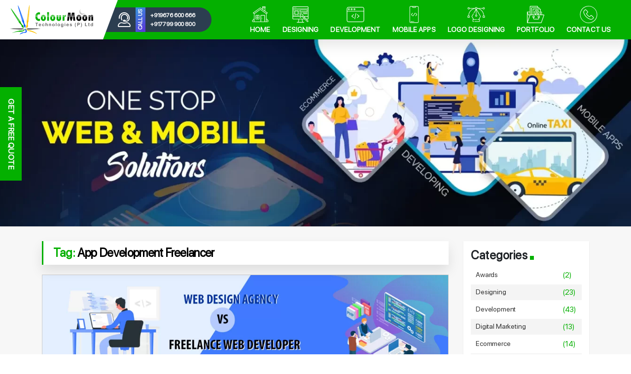

--- FILE ---
content_type: text/html; charset=UTF-8
request_url: https://thecolourmoon.com/blog/tag/app-development-freelancer/
body_size: 35036
content:
<!DOCTYPE html>

<html class="no-js" lang="en-US" xmlns:fb="https://www.facebook.com/2008/fbml" xmlns:addthis="https://www.addthis.com/help/api-spec"  prefix="og: https://ogp.me/ns#">

	<head>

		<meta charset="UTF-8">
		<meta name="viewport" content="width=device-width, initial-scale=1.0" >

		<link rel="profile" href="https://gmpg.org/xfn/11">

		
<!-- Search Engine Optimization by Rank Math PRO - https://s.rankmath.com/home -->
<title>app development freelancer Archives - ColourMoon Blog | Mobile &amp; Web App Development Blog</title>
<meta name="robots" content="follow, index, max-snippet:-1, max-video-preview:-1, max-image-preview:large"/>
<link rel="canonical" href="https://thecolourmoon.com/blog/tag/app-development-freelancer/" />
<meta property="og:locale" content="en_US" />
<meta property="og:type" content="article" />
<meta property="og:title" content="app development freelancer Archives - ColourMoon Blog | Mobile &amp; Web App Development Blog" />
<meta property="og:url" content="https://thecolourmoon.com/blog/tag/app-development-freelancer/" />
<meta property="og:site_name" content="ColourMoon Blog | Mobile &amp; Web App Development Blog" />
<meta name="twitter:card" content="summary_large_image" />
<meta name="twitter:title" content="app development freelancer Archives - ColourMoon Blog | Mobile &amp; Web App Development Blog" />
<meta name="twitter:label1" content="Posts" />
<meta name="twitter:data1" content="1" />
<script type="application/ld+json" class="rank-math-schema-pro">{"@context":"https://schema.org","@graph":[{"@type":"Organization","@id":"https://thecolourmoon.com/blog/#organization","name":"ColourMoon Blog | Mobile &amp; Web App Development Blog"},{"@type":"WebSite","@id":"https://thecolourmoon.com/blog/#website","url":"https://thecolourmoon.com/blog","name":"ColourMoon Blog | Mobile &amp; Web App Development Blog","publisher":{"@id":"https://thecolourmoon.com/blog/#organization"},"inLanguage":"en-US"},{"@type":"CollectionPage","@id":"https://thecolourmoon.com/blog/tag/app-development-freelancer/#webpage","url":"https://thecolourmoon.com/blog/tag/app-development-freelancer/","name":"app development freelancer Archives - ColourMoon Blog | Mobile &amp; Web App Development Blog","isPartOf":{"@id":"https://thecolourmoon.com/blog/#website"},"inLanguage":"en-US"}]}</script>
<!-- /Rank Math WordPress SEO plugin -->

<link rel='dns-prefetch' href='//s7.addthis.com' />
<link rel='dns-prefetch' href='//www.googletagmanager.com' />
<link rel='dns-prefetch' href='//s.w.org' />
<link rel="alternate" type="application/rss+xml" title="ColourMoon Blog | Mobile &amp; Web App Development Blog &raquo; Feed" href="https://thecolourmoon.com/blog/feed/" />
<link rel="alternate" type="application/rss+xml" title="ColourMoon Blog | Mobile &amp; Web App Development Blog &raquo; Comments Feed" href="https://thecolourmoon.com/blog/comments/feed/" />
<link rel="alternate" type="application/rss+xml" title="ColourMoon Blog | Mobile &amp; Web App Development Blog &raquo; app development freelancer Tag Feed" href="https://thecolourmoon.com/blog/tag/app-development-freelancer/feed/" />
<style type="text/css" media="all">
/*!
 *  Font Awesome 4.1.0 by @davegandy - http://fontawesome.io - @fontawesome
 *  License - http://fontawesome.io/license (Font: SIL OFL 1.1, CSS: MIT License)
 */@font-face{font-family:'FontAwesome';src:url(https://thecolourmoon.com/blog/wp-content/plugins/responsive-accordion-and-collapse/css/font-awesome/css/../fonts/fontawesome-webfont.eot#1680153632);src:url(https://thecolourmoon.com/blog/wp-content/plugins/responsive-accordion-and-collapse/css/font-awesome/css/../fonts/fontawesome-webfont.eot#1680153632) format('embedded-opentype'),url(https://thecolourmoon.com/blog/wp-content/plugins/responsive-accordion-and-collapse/css/font-awesome/css/../fonts/fontawesome-webfont.woff#1680153632) format('woff'),url(https://thecolourmoon.com/blog/wp-content/plugins/responsive-accordion-and-collapse/css/font-awesome/css/../fonts/fontawesome-webfont.ttf#1680153632) format('truetype'),url(https://thecolourmoon.com/blog/wp-content/plugins/responsive-accordion-and-collapse/css/font-awesome/css/../fonts/fontawesome-webfont.svg?v=4.1.0#fontawesomeregular) format('svg');font-weight:400;font-style:normal}.fa{display:inline-block;font-family:FontAwesome;font-display:block;font-style:normal;font-weight:400;line-height:1;-webkit-font-smoothing:antialiased;-moz-osx-font-smoothing:grayscale}.fa-lg{font-size:1.33333333em;line-height:.75em;vertical-align:-15%}.fa-2x{font-size:2em}.fa-3x{font-size:3em}.fa-4x{font-size:4em}.fa-5x{font-size:5em}.fa-fw{width:1.28571429em;text-align:center}.fa-ul{padding-left:0;margin-left:2.14285714em;list-style-type:none}.fa-ul>li{position:relative}.fa-li{position:absolute;left:-2.14285714em;width:2.14285714em;top:.14285714em;text-align:center}.fa-li.fa-lg{left:-1.85714286em}.fa-border{padding:.2em .25em .15em;border:solid .08em #eee;border-radius:.1em}.pull-right{float:right}.pull-left{float:left}.fa.pull-left{margin-right:.3em}.fa.pull-right{margin-left:.3em}.fa-spin{-webkit-animation:spin 2s infinite linear;-moz-animation:spin 2s infinite linear;-o-animation:spin 2s infinite linear;animation:spin 2s infinite linear}@-moz-keyframes spin{0%{-moz-transform:rotate(0deg)}100%{-moz-transform:rotate(359deg)}}@-webkit-keyframes spin{0%{-webkit-transform:rotate(0deg)}100%{-webkit-transform:rotate(359deg)}}@-o-keyframes spin{0%{-o-transform:rotate(0deg)}100%{-o-transform:rotate(359deg)}}@keyframes spin{0%{-webkit-transform:rotate(0deg);transform:rotate(0deg)}100%{-webkit-transform:rotate(359deg);transform:rotate(359deg)}}.fa-rotate-90{filter:progid:DXImageTransform.Microsoft.BasicImage(rotation=1);-webkit-transform:rotate(90deg);-moz-transform:rotate(90deg);-ms-transform:rotate(90deg);-o-transform:rotate(90deg);transform:rotate(90deg)}.fa-rotate-180{filter:progid:DXImageTransform.Microsoft.BasicImage(rotation=2);-webkit-transform:rotate(180deg);-moz-transform:rotate(180deg);-ms-transform:rotate(180deg);-o-transform:rotate(180deg);transform:rotate(180deg)}.fa-rotate-270{filter:progid:DXImageTransform.Microsoft.BasicImage(rotation=3);-webkit-transform:rotate(270deg);-moz-transform:rotate(270deg);-ms-transform:rotate(270deg);-o-transform:rotate(270deg);transform:rotate(270deg)}.fa-flip-horizontal{filter:progid:DXImageTransform.Microsoft.BasicImage(rotation=0,mirror=1);-webkit-transform:scale(-1,1);-moz-transform:scale(-1,1);-ms-transform:scale(-1,1);-o-transform:scale(-1,1);transform:scale(-1,1)}.fa-flip-vertical{filter:progid:DXImageTransform.Microsoft.BasicImage(rotation=2,mirror=1);-webkit-transform:scale(1,-1);-moz-transform:scale(1,-1);-ms-transform:scale(1,-1);-o-transform:scale(1,-1);transform:scale(1,-1)}.fa-stack{position:relative;display:inline-block;width:2em;height:2em;line-height:2em;vertical-align:middle}.fa-stack-1x,.fa-stack-2x{position:absolute;left:0;width:100%;text-align:center}.fa-stack-1x{line-height:inherit}.fa-stack-2x{font-size:2em}.fa-inverse{color:#fff}.fa-glass:before{content:"\f000"}.fa-music:before{content:"\f001"}.fa-search:before{content:"\f002"}.fa-envelope-o:before{content:"\f003"}.fa-heart:before{content:"\f004"}.fa-star:before{content:"\f005"}.fa-star-o:before{content:"\f006"}.fa-user:before{content:"\f007"}.fa-film:before{content:"\f008"}.fa-th-large:before{content:"\f009"}.fa-th:before{content:"\f00a"}.fa-th-list:before{content:"\f00b"}.fa-check:before{content:"\f00c"}.fa-times:before{content:"\f00d"}.fa-search-plus:before{content:"\f00e"}.fa-search-minus:before{content:"\f010"}.fa-power-off:before{content:"\f011"}.fa-signal:before{content:"\f012"}.fa-gear:before,.fa-cog:before{content:"\f013"}.fa-trash-o:before{content:"\f014"}.fa-home:before{content:"\f015"}.fa-file-o:before{content:"\f016"}.fa-clock-o:before{content:"\f017"}.fa-road:before{content:"\f018"}.fa-download:before{content:"\f019"}.fa-arrow-circle-o-down:before{content:"\f01a"}.fa-arrow-circle-o-up:before{content:"\f01b"}.fa-inbox:before{content:"\f01c"}.fa-play-circle-o:before{content:"\f01d"}.fa-rotate-right:before,.fa-repeat:before{content:"\f01e"}.fa-refresh:before{content:"\f021"}.fa-list-alt:before{content:"\f022"}.fa-lock:before{content:"\f023"}.fa-flag:before{content:"\f024"}.fa-headphones:before{content:"\f025"}.fa-volume-off:before{content:"\f026"}.fa-volume-down:before{content:"\f027"}.fa-volume-up:before{content:"\f028"}.fa-qrcode:before{content:"\f029"}.fa-barcode:before{content:"\f02a"}.fa-tag:before{content:"\f02b"}.fa-tags:before{content:"\f02c"}.fa-book:before{content:"\f02d"}.fa-bookmark:before{content:"\f02e"}.fa-print:before{content:"\f02f"}.fa-camera:before{content:"\f030"}.fa-font:before{content:"\f031"}.fa-bold:before{content:"\f032"}.fa-italic:before{content:"\f033"}.fa-text-height:before{content:"\f034"}.fa-text-width:before{content:"\f035"}.fa-align-left:before{content:"\f036"}.fa-align-center:before{content:"\f037"}.fa-align-right:before{content:"\f038"}.fa-align-justify:before{content:"\f039"}.fa-list:before{content:"\f03a"}.fa-dedent:before,.fa-outdent:before{content:"\f03b"}.fa-indent:before{content:"\f03c"}.fa-video-camera:before{content:"\f03d"}.fa-photo:before,.fa-image:before,.fa-picture-o:before{content:"\f03e"}.fa-pencil:before{content:"\f040"}.fa-map-marker:before{content:"\f041"}.fa-adjust:before{content:"\f042"}.fa-tint:before{content:"\f043"}.fa-edit:before,.fa-pencil-square-o:before{content:"\f044"}.fa-share-square-o:before{content:"\f045"}.fa-check-square-o:before{content:"\f046"}.fa-arrows:before{content:"\f047"}.fa-step-backward:before{content:"\f048"}.fa-fast-backward:before{content:"\f049"}.fa-backward:before{content:"\f04a"}.fa-play:before{content:"\f04b"}.fa-pause:before{content:"\f04c"}.fa-stop:before{content:"\f04d"}.fa-forward:before{content:"\f04e"}.fa-fast-forward:before{content:"\f050"}.fa-step-forward:before{content:"\f051"}.fa-eject:before{content:"\f052"}.fa-chevron-left:before{content:"\f053"}.fa-chevron-right:before{content:"\f054"}.fa-plus-circle:before{content:"\f055"}.fa-minus-circle:before{content:"\f056"}.fa-times-circle:before{content:"\f057"}.fa-check-circle:before{content:"\f058"}.fa-question-circle:before{content:"\f059"}.fa-info-circle:before{content:"\f05a"}.fa-crosshairs:before{content:"\f05b"}.fa-times-circle-o:before{content:"\f05c"}.fa-check-circle-o:before{content:"\f05d"}.fa-ban:before{content:"\f05e"}.fa-arrow-left:before{content:"\f060"}.fa-arrow-right:before{content:"\f061"}.fa-arrow-up:before{content:"\f062"}.fa-arrow-down:before{content:"\f063"}.fa-mail-forward:before,.fa-share:before{content:"\f064"}.fa-expand:before{content:"\f065"}.fa-compress:before{content:"\f066"}.fa-plus:before{content:"\f067"}.fa-minus:before{content:"\f068"}.fa-asterisk:before{content:"\f069"}.fa-exclamation-circle:before{content:"\f06a"}.fa-gift:before{content:"\f06b"}.fa-leaf:before{content:"\f06c"}.fa-fire:before{content:"\f06d"}.fa-eye:before{content:"\f06e"}.fa-eye-slash:before{content:"\f070"}.fa-warning:before,.fa-exclamation-triangle:before{content:"\f071"}.fa-plane:before{content:"\f072"}.fa-calendar:before{content:"\f073"}.fa-random:before{content:"\f074"}.fa-comment:before{content:"\f075"}.fa-magnet:before{content:"\f076"}.fa-chevron-up:before{content:"\f077"}.fa-chevron-down:before{content:"\f078"}.fa-retweet:before{content:"\f079"}.fa-shopping-cart:before{content:"\f07a"}.fa-folder:before{content:"\f07b"}.fa-folder-open:before{content:"\f07c"}.fa-arrows-v:before{content:"\f07d"}.fa-arrows-h:before{content:"\f07e"}.fa-bar-chart-o:before{content:"\f080"}.fa-twitter-square:before{content:"\f081"}.fa-facebook-square:before{content:"\f082"}.fa-camera-retro:before{content:"\f083"}.fa-key:before{content:"\f084"}.fa-gears:before,.fa-cogs:before{content:"\f085"}.fa-comments:before{content:"\f086"}.fa-thumbs-o-up:before{content:"\f087"}.fa-thumbs-o-down:before{content:"\f088"}.fa-star-half:before{content:"\f089"}.fa-heart-o:before{content:"\f08a"}.fa-sign-out:before{content:"\f08b"}.fa-linkedin-square:before{content:"\f08c"}.fa-thumb-tack:before{content:"\f08d"}.fa-external-link:before{content:"\f08e"}.fa-sign-in:before{content:"\f090"}.fa-trophy:before{content:"\f091"}.fa-github-square:before{content:"\f092"}.fa-upload:before{content:"\f093"}.fa-lemon-o:before{content:"\f094"}.fa-phone:before{content:"\f095"}.fa-square-o:before{content:"\f096"}.fa-bookmark-o:before{content:"\f097"}.fa-phone-square:before{content:"\f098"}.fa-twitter:before{content:"\f099"}.fa-facebook:before{content:"\f09a"}.fa-github:before{content:"\f09b"}.fa-unlock:before{content:"\f09c"}.fa-credit-card:before{content:"\f09d"}.fa-rss:before{content:"\f09e"}.fa-hdd-o:before{content:"\f0a0"}.fa-bullhorn:before{content:"\f0a1"}.fa-bell:before{content:"\f0f3"}.fa-certificate:before{content:"\f0a3"}.fa-hand-o-right:before{content:"\f0a4"}.fa-hand-o-left:before{content:"\f0a5"}.fa-hand-o-up:before{content:"\f0a6"}.fa-hand-o-down:before{content:"\f0a7"}.fa-arrow-circle-left:before{content:"\f0a8"}.fa-arrow-circle-right:before{content:"\f0a9"}.fa-arrow-circle-up:before{content:"\f0aa"}.fa-arrow-circle-down:before{content:"\f0ab"}.fa-globe:before{content:"\f0ac"}.fa-wrench:before{content:"\f0ad"}.fa-tasks:before{content:"\f0ae"}.fa-filter:before{content:"\f0b0"}.fa-briefcase:before{content:"\f0b1"}.fa-arrows-alt:before{content:"\f0b2"}.fa-group:before,.fa-users:before{content:"\f0c0"}.fa-chain:before,.fa-link:before{content:"\f0c1"}.fa-cloud:before{content:"\f0c2"}.fa-flask:before{content:"\f0c3"}.fa-cut:before,.fa-scissors:before{content:"\f0c4"}.fa-copy:before,.fa-files-o:before{content:"\f0c5"}.fa-paperclip:before{content:"\f0c6"}.fa-save:before,.fa-floppy-o:before{content:"\f0c7"}.fa-square:before{content:"\f0c8"}.fa-navicon:before,.fa-reorder:before,.fa-bars:before{content:"\f0c9"}.fa-list-ul:before{content:"\f0ca"}.fa-list-ol:before{content:"\f0cb"}.fa-strikethrough:before{content:"\f0cc"}.fa-underline:before{content:"\f0cd"}.fa-table:before{content:"\f0ce"}.fa-magic:before{content:"\f0d0"}.fa-truck:before{content:"\f0d1"}.fa-pinterest:before{content:"\f0d2"}.fa-pinterest-square:before{content:"\f0d3"}.fa-google-plus-square:before{content:"\f0d4"}.fa-google-plus:before{content:"\f0d5"}.fa-money:before{content:"\f0d6"}.fa-caret-down:before{content:"\f0d7"}.fa-caret-up:before{content:"\f0d8"}.fa-caret-left:before{content:"\f0d9"}.fa-caret-right:before{content:"\f0da"}.fa-columns:before{content:"\f0db"}.fa-unsorted:before,.fa-sort:before{content:"\f0dc"}.fa-sort-down:before,.fa-sort-desc:before{content:"\f0dd"}.fa-sort-up:before,.fa-sort-asc:before{content:"\f0de"}.fa-envelope:before{content:"\f0e0"}.fa-linkedin:before{content:"\f0e1"}.fa-rotate-left:before,.fa-undo:before{content:"\f0e2"}.fa-legal:before,.fa-gavel:before{content:"\f0e3"}.fa-dashboard:before,.fa-tachometer:before{content:"\f0e4"}.fa-comment-o:before{content:"\f0e5"}.fa-comments-o:before{content:"\f0e6"}.fa-flash:before,.fa-bolt:before{content:"\f0e7"}.fa-sitemap:before{content:"\f0e8"}.fa-umbrella:before{content:"\f0e9"}.fa-paste:before,.fa-clipboard:before{content:"\f0ea"}.fa-lightbulb-o:before{content:"\f0eb"}.fa-exchange:before{content:"\f0ec"}.fa-cloud-download:before{content:"\f0ed"}.fa-cloud-upload:before{content:"\f0ee"}.fa-user-md:before{content:"\f0f0"}.fa-stethoscope:before{content:"\f0f1"}.fa-suitcase:before{content:"\f0f2"}.fa-bell-o:before{content:"\f0a2"}.fa-coffee:before{content:"\f0f4"}.fa-cutlery:before{content:"\f0f5"}.fa-file-text-o:before{content:"\f0f6"}.fa-building-o:before{content:"\f0f7"}.fa-hospital-o:before{content:"\f0f8"}.fa-ambulance:before{content:"\f0f9"}.fa-medkit:before{content:"\f0fa"}.fa-fighter-jet:before{content:"\f0fb"}.fa-beer:before{content:"\f0fc"}.fa-h-square:before{content:"\f0fd"}.fa-plus-square:before{content:"\f0fe"}.fa-angle-double-left:before{content:"\f100"}.fa-angle-double-right:before{content:"\f101"}.fa-angle-double-up:before{content:"\f102"}.fa-angle-double-down:before{content:"\f103"}.fa-angle-left:before{content:"\f104"}.fa-angle-right:before{content:"\f105"}.fa-angle-up:before{content:"\f106"}.fa-angle-down:before{content:"\f107"}.fa-desktop:before{content:"\f108"}.fa-laptop:before{content:"\f109"}.fa-tablet:before{content:"\f10a"}.fa-mobile-phone:before,.fa-mobile:before{content:"\f10b"}.fa-circle-o:before{content:"\f10c"}.fa-quote-left:before{content:"\f10d"}.fa-quote-right:before{content:"\f10e"}.fa-spinner:before{content:"\f110"}.fa-circle:before{content:"\f111"}.fa-mail-reply:before,.fa-reply:before{content:"\f112"}.fa-github-alt:before{content:"\f113"}.fa-folder-o:before{content:"\f114"}.fa-folder-open-o:before{content:"\f115"}.fa-smile-o:before{content:"\f118"}.fa-frown-o:before{content:"\f119"}.fa-meh-o:before{content:"\f11a"}.fa-gamepad:before{content:"\f11b"}.fa-keyboard-o:before{content:"\f11c"}.fa-flag-o:before{content:"\f11d"}.fa-flag-checkered:before{content:"\f11e"}.fa-terminal:before{content:"\f120"}.fa-code:before{content:"\f121"}.fa-mail-reply-all:before,.fa-reply-all:before{content:"\f122"}.fa-star-half-empty:before,.fa-star-half-full:before,.fa-star-half-o:before{content:"\f123"}.fa-location-arrow:before{content:"\f124"}.fa-crop:before{content:"\f125"}.fa-code-fork:before{content:"\f126"}.fa-unlink:before,.fa-chain-broken:before{content:"\f127"}.fa-question:before{content:"\f128"}.fa-info:before{content:"\f129"}.fa-exclamation:before{content:"\f12a"}.fa-superscript:before{content:"\f12b"}.fa-subscript:before{content:"\f12c"}.fa-eraser:before{content:"\f12d"}.fa-puzzle-piece:before{content:"\f12e"}.fa-microphone:before{content:"\f130"}.fa-microphone-slash:before{content:"\f131"}.fa-shield:before{content:"\f132"}.fa-calendar-o:before{content:"\f133"}.fa-fire-extinguisher:before{content:"\f134"}.fa-rocket:before{content:"\f135"}.fa-maxcdn:before{content:"\f136"}.fa-chevron-circle-left:before{content:"\f137"}.fa-chevron-circle-right:before{content:"\f138"}.fa-chevron-circle-up:before{content:"\f139"}.fa-chevron-circle-down:before{content:"\f13a"}.fa-html5:before{content:"\f13b"}.fa-css3:before{content:"\f13c"}.fa-anchor:before{content:"\f13d"}.fa-unlock-alt:before{content:"\f13e"}.fa-bullseye:before{content:"\f140"}.fa-ellipsis-h:before{content:"\f141"}.fa-ellipsis-v:before{content:"\f142"}.fa-rss-square:before{content:"\f143"}.fa-play-circle:before{content:"\f144"}.fa-ticket:before{content:"\f145"}.fa-minus-square:before{content:"\f146"}.fa-minus-square-o:before{content:"\f147"}.fa-level-up:before{content:"\f148"}.fa-level-down:before{content:"\f149"}.fa-check-square:before{content:"\f14a"}.fa-pencil-square:before{content:"\f14b"}.fa-external-link-square:before{content:"\f14c"}.fa-share-square:before{content:"\f14d"}.fa-compass:before{content:"\f14e"}.fa-toggle-down:before,.fa-caret-square-o-down:before{content:"\f150"}.fa-toggle-up:before,.fa-caret-square-o-up:before{content:"\f151"}.fa-toggle-right:before,.fa-caret-square-o-right:before{content:"\f152"}.fa-euro:before,.fa-eur:before{content:"\f153"}.fa-gbp:before{content:"\f154"}.fa-dollar:before,.fa-usd:before{content:"\f155"}.fa-rupee:before,.fa-inr:before{content:"\f156"}.fa-cny:before,.fa-rmb:before,.fa-yen:before,.fa-jpy:before{content:"\f157"}.fa-ruble:before,.fa-rouble:before,.fa-rub:before{content:"\f158"}.fa-won:before,.fa-krw:before{content:"\f159"}.fa-bitcoin:before,.fa-btc:before{content:"\f15a"}.fa-file:before{content:"\f15b"}.fa-file-text:before{content:"\f15c"}.fa-sort-alpha-asc:before{content:"\f15d"}.fa-sort-alpha-desc:before{content:"\f15e"}.fa-sort-amount-asc:before{content:"\f160"}.fa-sort-amount-desc:before{content:"\f161"}.fa-sort-numeric-asc:before{content:"\f162"}.fa-sort-numeric-desc:before{content:"\f163"}.fa-thumbs-up:before{content:"\f164"}.fa-thumbs-down:before{content:"\f165"}.fa-youtube-square:before{content:"\f166"}.fa-youtube:before{content:"\f167"}.fa-xing:before{content:"\f168"}.fa-xing-square:before{content:"\f169"}.fa-youtube-play:before{content:"\f16a"}.fa-dropbox:before{content:"\f16b"}.fa-stack-overflow:before{content:"\f16c"}.fa-instagram:before{content:"\f16d"}.fa-flickr:before{content:"\f16e"}.fa-adn:before{content:"\f170"}.fa-bitbucket:before{content:"\f171"}.fa-bitbucket-square:before{content:"\f172"}.fa-tumblr:before{content:"\f173"}.fa-tumblr-square:before{content:"\f174"}.fa-long-arrow-down:before{content:"\f175"}.fa-long-arrow-up:before{content:"\f176"}.fa-long-arrow-left:before{content:"\f177"}.fa-long-arrow-right:before{content:"\f178"}.fa-apple:before{content:"\f179"}.fa-windows:before{content:"\f17a"}.fa-android:before{content:"\f17b"}.fa-linux:before{content:"\f17c"}.fa-dribbble:before{content:"\f17d"}.fa-skype:before{content:"\f17e"}.fa-foursquare:before{content:"\f180"}.fa-trello:before{content:"\f181"}.fa-female:before{content:"\f182"}.fa-male:before{content:"\f183"}.fa-gittip:before{content:"\f184"}.fa-sun-o:before{content:"\f185"}.fa-moon-o:before{content:"\f186"}.fa-archive:before{content:"\f187"}.fa-bug:before{content:"\f188"}.fa-vk:before{content:"\f189"}.fa-weibo:before{content:"\f18a"}.fa-renren:before{content:"\f18b"}.fa-pagelines:before{content:"\f18c"}.fa-stack-exchange:before{content:"\f18d"}.fa-arrow-circle-o-right:before{content:"\f18e"}.fa-arrow-circle-o-left:before{content:"\f190"}.fa-toggle-left:before,.fa-caret-square-o-left:before{content:"\f191"}.fa-dot-circle-o:before{content:"\f192"}.fa-wheelchair:before{content:"\f193"}.fa-vimeo-square:before{content:"\f194"}.fa-turkish-lira:before,.fa-try:before{content:"\f195"}.fa-plus-square-o:before{content:"\f196"}.fa-space-shuttle:before{content:"\f197"}.fa-slack:before{content:"\f198"}.fa-envelope-square:before{content:"\f199"}.fa-wordpress:before{content:"\f19a"}.fa-openid:before{content:"\f19b"}.fa-institution:before,.fa-bank:before,.fa-university:before{content:"\f19c"}.fa-mortar-board:before,.fa-graduation-cap:before{content:"\f19d"}.fa-yahoo:before{content:"\f19e"}.fa-google:before{content:"\f1a0"}.fa-reddit:before{content:"\f1a1"}.fa-reddit-square:before{content:"\f1a2"}.fa-stumbleupon-circle:before{content:"\f1a3"}.fa-stumbleupon:before{content:"\f1a4"}.fa-delicious:before{content:"\f1a5"}.fa-digg:before{content:"\f1a6"}.fa-pied-piper-square:before,.fa-pied-piper:before{content:"\f1a7"}.fa-pied-piper-alt:before{content:"\f1a8"}.fa-drupal:before{content:"\f1a9"}.fa-joomla:before{content:"\f1aa"}.fa-language:before{content:"\f1ab"}.fa-fax:before{content:"\f1ac"}.fa-building:before{content:"\f1ad"}.fa-child:before{content:"\f1ae"}.fa-paw:before{content:"\f1b0"}.fa-spoon:before{content:"\f1b1"}.fa-cube:before{content:"\f1b2"}.fa-cubes:before{content:"\f1b3"}.fa-behance:before{content:"\f1b4"}.fa-behance-square:before{content:"\f1b5"}.fa-steam:before{content:"\f1b6"}.fa-steam-square:before{content:"\f1b7"}.fa-recycle:before{content:"\f1b8"}.fa-automobile:before,.fa-car:before{content:"\f1b9"}.fa-cab:before,.fa-taxi:before{content:"\f1ba"}.fa-tree:before{content:"\f1bb"}.fa-spotify:before{content:"\f1bc"}.fa-deviantart:before{content:"\f1bd"}.fa-soundcloud:before{content:"\f1be"}.fa-database:before{content:"\f1c0"}.fa-file-pdf-o:before{content:"\f1c1"}.fa-file-word-o:before{content:"\f1c2"}.fa-file-excel-o:before{content:"\f1c3"}.fa-file-powerpoint-o:before{content:"\f1c4"}.fa-file-photo-o:before,.fa-file-picture-o:before,.fa-file-image-o:before{content:"\f1c5"}.fa-file-zip-o:before,.fa-file-archive-o:before{content:"\f1c6"}.fa-file-sound-o:before,.fa-file-audio-o:before{content:"\f1c7"}.fa-file-movie-o:before,.fa-file-video-o:before{content:"\f1c8"}.fa-file-code-o:before{content:"\f1c9"}.fa-vine:before{content:"\f1ca"}.fa-codepen:before{content:"\f1cb"}.fa-jsfiddle:before{content:"\f1cc"}.fa-life-bouy:before,.fa-life-saver:before,.fa-support:before,.fa-life-ring:before{content:"\f1cd"}.fa-circle-o-notch:before{content:"\f1ce"}.fa-ra:before,.fa-rebel:before{content:"\f1d0"}.fa-ge:before,.fa-empire:before{content:"\f1d1"}.fa-git-square:before{content:"\f1d2"}.fa-git:before{content:"\f1d3"}.fa-hacker-news:before{content:"\f1d4"}.fa-tencent-weibo:before{content:"\f1d5"}.fa-qq:before{content:"\f1d6"}.fa-wechat:before,.fa-weixin:before{content:"\f1d7"}.fa-send:before,.fa-paper-plane:before{content:"\f1d8"}.fa-send-o:before,.fa-paper-plane-o:before{content:"\f1d9"}.fa-history:before{content:"\f1da"}.fa-circle-thin:before{content:"\f1db"}.fa-header:before{content:"\f1dc"}.fa-paragraph:before{content:"\f1dd"}.fa-sliders:before{content:"\f1de"}.fa-share-alt:before{content:"\f1e0"}.fa-share-alt-square:before{content:"\f1e1"}.fa-bomb:before{content:"\f1e2"}
</style>
<style id='global-styles-inline-css'>
body{--wp--preset--color--black: #000000;--wp--preset--color--cyan-bluish-gray: #abb8c3;--wp--preset--color--white: #ffffff;--wp--preset--color--pale-pink: #f78da7;--wp--preset--color--vivid-red: #cf2e2e;--wp--preset--color--luminous-vivid-orange: #ff6900;--wp--preset--color--luminous-vivid-amber: #fcb900;--wp--preset--color--light-green-cyan: #7bdcb5;--wp--preset--color--vivid-green-cyan: #00d084;--wp--preset--color--pale-cyan-blue: #8ed1fc;--wp--preset--color--vivid-cyan-blue: #0693e3;--wp--preset--color--vivid-purple: #9b51e0;--wp--preset--color--accent: #cd2653;--wp--preset--color--primary: #000000;--wp--preset--color--secondary: #6d6d6d;--wp--preset--color--subtle-background: #dcd7ca;--wp--preset--color--background: #f5efe0;--wp--preset--gradient--vivid-cyan-blue-to-vivid-purple: linear-gradient(135deg,rgba(6,147,227,1) 0%,rgb(155,81,224) 100%);--wp--preset--gradient--light-green-cyan-to-vivid-green-cyan: linear-gradient(135deg,rgb(122,220,180) 0%,rgb(0,208,130) 100%);--wp--preset--gradient--luminous-vivid-amber-to-luminous-vivid-orange: linear-gradient(135deg,rgba(252,185,0,1) 0%,rgba(255,105,0,1) 100%);--wp--preset--gradient--luminous-vivid-orange-to-vivid-red: linear-gradient(135deg,rgba(255,105,0,1) 0%,rgb(207,46,46) 100%);--wp--preset--gradient--very-light-gray-to-cyan-bluish-gray: linear-gradient(135deg,rgb(238,238,238) 0%,rgb(169,184,195) 100%);--wp--preset--gradient--cool-to-warm-spectrum: linear-gradient(135deg,rgb(74,234,220) 0%,rgb(151,120,209) 20%,rgb(207,42,186) 40%,rgb(238,44,130) 60%,rgb(251,105,98) 80%,rgb(254,248,76) 100%);--wp--preset--gradient--blush-light-purple: linear-gradient(135deg,rgb(255,206,236) 0%,rgb(152,150,240) 100%);--wp--preset--gradient--blush-bordeaux: linear-gradient(135deg,rgb(254,205,165) 0%,rgb(254,45,45) 50%,rgb(107,0,62) 100%);--wp--preset--gradient--luminous-dusk: linear-gradient(135deg,rgb(255,203,112) 0%,rgb(199,81,192) 50%,rgb(65,88,208) 100%);--wp--preset--gradient--pale-ocean: linear-gradient(135deg,rgb(255,245,203) 0%,rgb(182,227,212) 50%,rgb(51,167,181) 100%);--wp--preset--gradient--electric-grass: linear-gradient(135deg,rgb(202,248,128) 0%,rgb(113,206,126) 100%);--wp--preset--gradient--midnight: linear-gradient(135deg,rgb(2,3,129) 0%,rgb(40,116,252) 100%);--wp--preset--duotone--dark-grayscale: url('#wp-duotone-dark-grayscale');--wp--preset--duotone--grayscale: url('#wp-duotone-grayscale');--wp--preset--duotone--purple-yellow: url('#wp-duotone-purple-yellow');--wp--preset--duotone--blue-red: url('#wp-duotone-blue-red');--wp--preset--duotone--midnight: url('#wp-duotone-midnight');--wp--preset--duotone--magenta-yellow: url('#wp-duotone-magenta-yellow');--wp--preset--duotone--purple-green: url('#wp-duotone-purple-green');--wp--preset--duotone--blue-orange: url('#wp-duotone-blue-orange');--wp--preset--font-size--small: 18px;--wp--preset--font-size--medium: 20px;--wp--preset--font-size--large: 26.25px;--wp--preset--font-size--x-large: 42px;--wp--preset--font-size--normal: 21px;--wp--preset--font-size--larger: 32px;}.has-black-color{color: var(--wp--preset--color--black) !important;}.has-cyan-bluish-gray-color{color: var(--wp--preset--color--cyan-bluish-gray) !important;}.has-white-color{color: var(--wp--preset--color--white) !important;}.has-pale-pink-color{color: var(--wp--preset--color--pale-pink) !important;}.has-vivid-red-color{color: var(--wp--preset--color--vivid-red) !important;}.has-luminous-vivid-orange-color{color: var(--wp--preset--color--luminous-vivid-orange) !important;}.has-luminous-vivid-amber-color{color: var(--wp--preset--color--luminous-vivid-amber) !important;}.has-light-green-cyan-color{color: var(--wp--preset--color--light-green-cyan) !important;}.has-vivid-green-cyan-color{color: var(--wp--preset--color--vivid-green-cyan) !important;}.has-pale-cyan-blue-color{color: var(--wp--preset--color--pale-cyan-blue) !important;}.has-vivid-cyan-blue-color{color: var(--wp--preset--color--vivid-cyan-blue) !important;}.has-vivid-purple-color{color: var(--wp--preset--color--vivid-purple) !important;}.has-black-background-color{background-color: var(--wp--preset--color--black) !important;}.has-cyan-bluish-gray-background-color{background-color: var(--wp--preset--color--cyan-bluish-gray) !important;}.has-white-background-color{background-color: var(--wp--preset--color--white) !important;}.has-pale-pink-background-color{background-color: var(--wp--preset--color--pale-pink) !important;}.has-vivid-red-background-color{background-color: var(--wp--preset--color--vivid-red) !important;}.has-luminous-vivid-orange-background-color{background-color: var(--wp--preset--color--luminous-vivid-orange) !important;}.has-luminous-vivid-amber-background-color{background-color: var(--wp--preset--color--luminous-vivid-amber) !important;}.has-light-green-cyan-background-color{background-color: var(--wp--preset--color--light-green-cyan) !important;}.has-vivid-green-cyan-background-color{background-color: var(--wp--preset--color--vivid-green-cyan) !important;}.has-pale-cyan-blue-background-color{background-color: var(--wp--preset--color--pale-cyan-blue) !important;}.has-vivid-cyan-blue-background-color{background-color: var(--wp--preset--color--vivid-cyan-blue) !important;}.has-vivid-purple-background-color{background-color: var(--wp--preset--color--vivid-purple) !important;}.has-black-border-color{border-color: var(--wp--preset--color--black) !important;}.has-cyan-bluish-gray-border-color{border-color: var(--wp--preset--color--cyan-bluish-gray) !important;}.has-white-border-color{border-color: var(--wp--preset--color--white) !important;}.has-pale-pink-border-color{border-color: var(--wp--preset--color--pale-pink) !important;}.has-vivid-red-border-color{border-color: var(--wp--preset--color--vivid-red) !important;}.has-luminous-vivid-orange-border-color{border-color: var(--wp--preset--color--luminous-vivid-orange) !important;}.has-luminous-vivid-amber-border-color{border-color: var(--wp--preset--color--luminous-vivid-amber) !important;}.has-light-green-cyan-border-color{border-color: var(--wp--preset--color--light-green-cyan) !important;}.has-vivid-green-cyan-border-color{border-color: var(--wp--preset--color--vivid-green-cyan) !important;}.has-pale-cyan-blue-border-color{border-color: var(--wp--preset--color--pale-cyan-blue) !important;}.has-vivid-cyan-blue-border-color{border-color: var(--wp--preset--color--vivid-cyan-blue) !important;}.has-vivid-purple-border-color{border-color: var(--wp--preset--color--vivid-purple) !important;}.has-vivid-cyan-blue-to-vivid-purple-gradient-background{background: var(--wp--preset--gradient--vivid-cyan-blue-to-vivid-purple) !important;}.has-light-green-cyan-to-vivid-green-cyan-gradient-background{background: var(--wp--preset--gradient--light-green-cyan-to-vivid-green-cyan) !important;}.has-luminous-vivid-amber-to-luminous-vivid-orange-gradient-background{background: var(--wp--preset--gradient--luminous-vivid-amber-to-luminous-vivid-orange) !important;}.has-luminous-vivid-orange-to-vivid-red-gradient-background{background: var(--wp--preset--gradient--luminous-vivid-orange-to-vivid-red) !important;}.has-very-light-gray-to-cyan-bluish-gray-gradient-background{background: var(--wp--preset--gradient--very-light-gray-to-cyan-bluish-gray) !important;}.has-cool-to-warm-spectrum-gradient-background{background: var(--wp--preset--gradient--cool-to-warm-spectrum) !important;}.has-blush-light-purple-gradient-background{background: var(--wp--preset--gradient--blush-light-purple) !important;}.has-blush-bordeaux-gradient-background{background: var(--wp--preset--gradient--blush-bordeaux) !important;}.has-luminous-dusk-gradient-background{background: var(--wp--preset--gradient--luminous-dusk) !important;}.has-pale-ocean-gradient-background{background: var(--wp--preset--gradient--pale-ocean) !important;}.has-electric-grass-gradient-background{background: var(--wp--preset--gradient--electric-grass) !important;}.has-midnight-gradient-background{background: var(--wp--preset--gradient--midnight) !important;}.has-small-font-size{font-size: var(--wp--preset--font-size--small) !important;}.has-medium-font-size{font-size: var(--wp--preset--font-size--medium) !important;}.has-large-font-size{font-size: var(--wp--preset--font-size--large) !important;}.has-x-large-font-size{font-size: var(--wp--preset--font-size--x-large) !important;}
</style>
<style class="optimize_css_2" type="text/css" media="all">#jozz_sidemenu amp-sidebar nav{padding:0 20px}#jozz_sidemenu amp-sidebar::-webkit-scrollbar{display:none}#jozz_sidemenu .sidenav-btn{display:inline}#jozz_sidemenu .jozz_nomenu{color:#efefef;padding-top:20px;text-align:left}[amp] .sidenav-btn{display:inline}#jozz_sidemenu #sidenav{background-color:#222;width:405px;-moz-box-shadow:.2rem 0 1rem rgba(0,0,0,.5);-webkit-box-shadow:.2rem 0 1rem rgba(0,0,0,.5);box-shadow:.2rem 0 1rem rgba(0,0,0,.5);text-align:right;font-family:"verdana",Times,serif}#jozz_sidemenu #sidenav li,#jozz_sidemenu #sidenav h3{list-style:none;border:0;border-bottom:1px solid #555;text-align:left;font-weight:400;outline:none;font-family:"verdana",Times,serif}#jozz_sidemenu #sidenav li a{color:#fff;text-decoration:none;width:90%;display:inline-block}#jozz_sidemenu #sidenav li.sidebar-parent-container{border-bottom:0}#jozz_sidemenu .sidebar_socialaccounts{padding:30px 20px}#jozz_sidemenu .header-top{display:flex}#jozz_sidemenu .sidenav-btn{padding-top:.5rem;z-index:9999}#jozz_sidemenu .sidenav-close{padding:10px 10px 0 0}#jozz_sidemenu amp-accordion section h3::after{position:absolute;right:17px;-moz-transform:rotate(90deg);-webkit-transform:rotate(90deg);-ms-transform:rotate(90deg);transform:rotate(90deg)}#jozz_sidemenu amp-accordion section[expanded] h3::after{content:'⟨'}#jozz_sidemenu amp-accordion section:not([expanded]) h3::after{content:'⟩'}@keyframes opening{0%{height:0}100%{height:250px}}#jozz_sidemenu .af_sidenav_btn{text-align:right;width:100%}#jozz_sidemenu path{stroke:#fff}#jozz_sidemenu .af_sidebar ul,#jozz_sidemenu .af_sidebar ol{margin:0 0 0em 0em;padding:0;line-height:50px}#jozz_sidemenu .af_sidebar ul,#jozz_sidemenu .af_sidebar ol,#jozz_sidemenu #sidenav a{font-size:16px;line-height:50px}#jozz_sidemenu .af_sidebar ul li a,#jozz_sidemenu .af_sidebar ol li a{padding:0 0;line-height:50px}#jozz_sidemenu .af_sidebar amp-accordion a{padding:0 0;line-height:50px}#jozz_sidemenu .af_sidebar .nested-accordion{background:transparent;border:1px solid #fff}#jozz_sidemenu .af_sidebar amp-accordion section[expanded] h3::after{stroke:#fff;color:#fff;padding:10px 0;font-size:16px}#jozz_sidemenu .af_sidebar amp-accordion section:not([expanded]) h3::after{font-size:16px;color:#fff;padding:10px 0}#jozz_sidemenu .af_sidebar li.sidebar-parent-container ul li a::before{content:"-";padding-right:15px}#jozz_sidemenu .af_sidebar section h3::after{color:#efefef;font-size:16px;padding:10px 0;content:"⟨"}.jzsidebar_container .entry-content{font-size:20px}#jozz_sidemenu amp-sidebar section{padding:1rem 0}#jozz_sidemenu amp-sidebar h3,#jozz_sidemenu amp-sidebar .heading-size-3{margin:0 auto 0}#jozz_sidemenu amp-sidebar section{padding:0 0}#jozz_sidemenu amp-sidebar h3,amp-sidebar .heading-size-3{font-size:22px}#jozz_sidemenu ul.primary-menu{margin:0rem 0 0 0rem}#jozz_sidemenu amp-sidebar ul.primary-menu{display:inline-block;width:100%}#jozz_sidemenu .closex{padding:30px 20px}#jozz_sidemenu .closex .sidenav-close{float:right}#jozz_sidemenu *:focus,.jzsidebar_container *:focus{outline:none}#jozz_sidemenu *:focus-visible,.jzsidebar_container *:focus-visible{outline:3px solid blanchedalmond}header.amp-wp-header .jzsidebar_container{float:right;max-width:calc(840px - 32px);padding:0 0}</style>
<style class="optimize_css_2" type="text/css" media="all">.wpcf7 .screen-reader-response{position:absolute;overflow:hidden;clip:rect(1px,1px,1px,1px);clip-path:inset(50%);height:1px;width:1px;margin:-1px;padding:0;border:0;word-wrap:normal!important}.wpcf7 form .wpcf7-response-output{margin:2em .5em 1em;padding:.2em 1em;border:2px solid #00a0d2}.wpcf7 form.init .wpcf7-response-output,.wpcf7 form.resetting .wpcf7-response-output,.wpcf7 form.submitting .wpcf7-response-output{display:none}.wpcf7 form.sent .wpcf7-response-output{border-color:#46b450}.wpcf7 form.failed .wpcf7-response-output,.wpcf7 form.aborted .wpcf7-response-output{border-color:#dc3232}.wpcf7 form.spam .wpcf7-response-output{border-color:#f56e28}.wpcf7 form.invalid .wpcf7-response-output,.wpcf7 form.unaccepted .wpcf7-response-output,.wpcf7 form.payment-required .wpcf7-response-output{border-color:#ffb900}.wpcf7-form-control-wrap{position:relative}.wpcf7-not-valid-tip{color:#dc3232;font-size:1em;font-weight:400;display:block}.use-floating-validation-tip .wpcf7-not-valid-tip{position:relative;top:-2ex;left:1em;z-index:100;border:1px solid #dc3232;background:#fff;padding:.2em .8em;width:24em}.wpcf7-list-item{display:inline-block;margin:0 0 0 1em}.wpcf7-list-item-label::before,.wpcf7-list-item-label::after{content:" "}.wpcf7-spinner{visibility:hidden;display:inline-block;background-color:#23282d;opacity:.75;width:24px;height:24px;border:none;border-radius:100%;padding:0;margin:0 24px;position:relative}form.submitting .wpcf7-spinner{visibility:visible}.wpcf7-spinner::before{content:'';position:absolute;background-color:#fbfbfc;top:4px;left:4px;width:6px;height:6px;border:none;border-radius:100%;transform-origin:8px 8px;animation-name:spin;animation-duration:1000ms;animation-timing-function:linear;animation-iteration-count:infinite}@media (prefers-reduced-motion:reduce){.wpcf7-spinner::before{animation-name:blink;animation-duration:2000ms}}@keyframes spin{from{transform:rotate(0deg)}to{transform:rotate(360deg)}}@keyframes blink{from{opacity:0}50%{opacity:1}to{opacity:0}}.wpcf7 input[type="file"]{cursor:pointer}.wpcf7 input[type="file"]:disabled{cursor:default}.wpcf7 .wpcf7-submit:disabled{cursor:not-allowed}.wpcf7 input[type="url"],.wpcf7 input[type="email"],.wpcf7 input[type="tel"]{direction:ltr}</style>
<style class="optimize_css_2" type="text/css" media="all">.mpp-single-latest-post{margin-bottom:18px;margin-top:25px}.mpp-single-latest-post .media{display:-webkit-box;display:-ms-flexbox;display:flex;-webkit-box-align:start;-ms-flex-align:start;align-items:flex-start}.mpp-single-latest-post .media img{margin-right:10px}.mr-3,.mx-3{margin-right:1rem!important}.mpp-single-latest-post .media .media-body{padding-left:5px}.mpp-single-latest-post .media-body{-webkit-box-flex:1;-ms-flex:1;flex:1}.media .media-body h5{font-size:16px;line-height:20px;font-weight:600;margin-bottom:0;-webkit-transition:all 0.3s ease-in;-moz-transition:all 0.3s ease-in;-o-transition:all 0.3s ease-in;transition:all 0.3s ease-in}.media .media-body .meta-time{font-size:14px;line-height:100%;color:#7d7c8f;margin-right:5px}</style>
<style class="optimize_css_2" type="text/css" media="all">.wpsm_panel{margin-bottom:20px;background-color:#fff;border:1px solid transparent;border-radius:4px;-webkit-box-shadow:0 1px 1px rgba(0,0,0,.05);box-shadow:0 1px 1px rgba(0,0,0,.05)}.wpsm_panel-body{padding:15px}.wpsm_panel-heading{padding:10px 15px;border-bottom:1px solid transparent;border-top-left-radius:3px;border-top-right-radius:3px}.wpsm_panel-heading>.dropdown .dropdown-toggle{color:inherit}.wpsm_panel-title{margin-top:0;margin-bottom:0;font-size:16px;color:inherit}.wpsm_panel-title>a,.wpsm_panel-title>small,.wpsm_panel-title>.small,.wpsm_panel-title>small>a,.wpsm_panel-title>.small>a{color:inherit}.wpsm_panel-footer{padding:10px 15px;background-color:#f5f5f5;border-top:1px solid #ddd;border-bottom-right-radius:3px;border-bottom-left-radius:3px}.wpsm_panel>.list-group,.wpsm_panel>.wpsm_panel-collapse>.list-group{margin-bottom:0}.wpsm_panel>.list-group .list-group-item,.wpsm_panel>.wpsm_panel-collapse>.list-group .list-group-item{border-width:1px 0;border-radius:0}.wpsm_panel>.list-group:first-child .list-group-item:first-child,.wpsm_panel>.wpsm_panel-collapse>.list-group:first-child .list-group-item:first-child{border-top:0;border-top-left-radius:3px;border-top-right-radius:3px}.wpsm_panel>.list-group:last-child .list-group-item:last-child,.wpsm_panel>.wpsm_panel-collapse>.list-group:last-child .list-group-item:last-child{border-bottom:0;border-bottom-right-radius:3px;border-bottom-left-radius:3px}.wpsm_panel>.wpsm_panel-heading+.wpsm_panel-collapse>.list-group .list-group-item:first-child{border-top-left-radius:0;border-top-right-radius:0}.wpsm_panel-heading+.list-group .list-group-item:first-child{border-top-width:0}.list-group+.wpsm_panel-footer{border-top-width:0}.wpsm_panel>.table,.wpsm_panel>.table-responsive>.table,.wpsm_panel>.wpsm_panel-collapse>.table{margin-bottom:0}.wpsm_panel>.table caption,.wpsm_panel>.table-responsive>.table caption,.wpsm_panel>.wpsm_panel-collapse>.table caption{padding-right:15px;padding-left:15px}.wpsm_panel>.table:first-child,.wpsm_panel>.table-responsive:first-child>.table:first-child{border-top-left-radius:3px;border-top-right-radius:3px}.wpsm_panel>.table:first-child>thead:first-child>tr:first-child,.wpsm_panel>.table-responsive:first-child>.table:first-child>thead:first-child>tr:first-child,.wpsm_panel>.table:first-child>tbody:first-child>tr:first-child,.wpsm_panel>.table-responsive:first-child>.table:first-child>tbody:first-child>tr:first-child{border-top-left-radius:3px;border-top-right-radius:3px}.wpsm_panel>.table:first-child>thead:first-child>tr:first-child td:first-child,.wpsm_panel>.table-responsive:first-child>.table:first-child>thead:first-child>tr:first-child td:first-child,.wpsm_panel>.table:first-child>tbody:first-child>tr:first-child td:first-child,.wpsm_panel>.table-responsive:first-child>.table:first-child>tbody:first-child>tr:first-child td:first-child,.wpsm_panel>.table:first-child>thead:first-child>tr:first-child th:first-child,.wpsm_panel>.table-responsive:first-child>.table:first-child>thead:first-child>tr:first-child th:first-child,.wpsm_panel>.table:first-child>tbody:first-child>tr:first-child th:first-child,.wpsm_panel>.table-responsive:first-child>.table:first-child>tbody:first-child>tr:first-child th:first-child{border-top-left-radius:3px}.wpsm_panel>.table:first-child>thead:first-child>tr:first-child td:last-child,.wpsm_panel>.table-responsive:first-child>.table:first-child>thead:first-child>tr:first-child td:last-child,.wpsm_panel>.table:first-child>tbody:first-child>tr:first-child td:last-child,.wpsm_panel>.table-responsive:first-child>.table:first-child>tbody:first-child>tr:first-child td:last-child,.wpsm_panel>.table:first-child>thead:first-child>tr:first-child th:last-child,.wpsm_panel>.table-responsive:first-child>.table:first-child>thead:first-child>tr:first-child th:last-child,.wpsm_panel>.table:first-child>tbody:first-child>tr:first-child th:last-child,.wpsm_panel>.table-responsive:first-child>.table:first-child>tbody:first-child>tr:first-child th:last-child{border-top-right-radius:3px}.wpsm_panel>.table:last-child,.wpsm_panel>.table-responsive:last-child>.table:last-child{border-bottom-right-radius:3px;border-bottom-left-radius:3px}.wpsm_panel>.table:last-child>tbody:last-child>tr:last-child,.wpsm_panel>.table-responsive:last-child>.table:last-child>tbody:last-child>tr:last-child,.wpsm_panel>.table:last-child>tfoot:last-child>tr:last-child,.wpsm_panel>.table-responsive:last-child>.table:last-child>tfoot:last-child>tr:last-child{border-bottom-right-radius:3px;border-bottom-left-radius:3px}.wpsm_panel>.table:last-child>tbody:last-child>tr:last-child td:first-child,.wpsm_panel>.table-responsive:last-child>.table:last-child>tbody:last-child>tr:last-child td:first-child,.wpsm_panel>.table:last-child>tfoot:last-child>tr:last-child td:first-child,.wpsm_panel>.table-responsive:last-child>.table:last-child>tfoot:last-child>tr:last-child td:first-child,.wpsm_panel>.table:last-child>tbody:last-child>tr:last-child th:first-child,.wpsm_panel>.table-responsive:last-child>.table:last-child>tbody:last-child>tr:last-child th:first-child,.wpsm_panel>.table:last-child>tfoot:last-child>tr:last-child th:first-child,.wpsm_panel>.table-responsive:last-child>.table:last-child>tfoot:last-child>tr:last-child th:first-child{border-bottom-left-radius:3px}.wpsm_panel>.table:last-child>tbody:last-child>tr:last-child td:last-child,.wpsm_panel>.table-responsive:last-child>.table:last-child>tbody:last-child>tr:last-child td:last-child,.wpsm_panel>.table:last-child>tfoot:last-child>tr:last-child td:last-child,.wpsm_panel>.table-responsive:last-child>.table:last-child>tfoot:last-child>tr:last-child td:last-child,.wpsm_panel>.table:last-child>tbody:last-child>tr:last-child th:last-child,.wpsm_panel>.table-responsive:last-child>.table:last-child>tbody:last-child>tr:last-child th:last-child,.wpsm_panel>.table:last-child>tfoot:last-child>tr:last-child th:last-child,.wpsm_panel>.table-responsive:last-child>.table:last-child>tfoot:last-child>tr:last-child th:last-child{border-bottom-right-radius:3px}.wpsm_panel>.wpsm_panel-body+.table,.wpsm_panel>.wpsm_panel-body+.table-responsive,.wpsm_panel>.table+.wpsm_panel-body,.wpsm_panel>.table-responsive+.wpsm_panel-body{border-top:1px solid #ddd}.wpsm_panel>.table>tbody:first-child>tr:first-child th,.wpsm_panel>.table>tbody:first-child>tr:first-child td{border-top:0}.wpsm_panel>.table-bordered,.wpsm_panel>.table-responsive>.table-bordered{border:0}.wpsm_panel>.table-bordered>thead>tr>th:first-child,.wpsm_panel>.table-responsive>.table-bordered>thead>tr>th:first-child,.wpsm_panel>.table-bordered>tbody>tr>th:first-child,.wpsm_panel>.table-responsive>.table-bordered>tbody>tr>th:first-child,.wpsm_panel>.table-bordered>tfoot>tr>th:first-child,.wpsm_panel>.table-responsive>.table-bordered>tfoot>tr>th:first-child,.wpsm_panel>.table-bordered>thead>tr>td:first-child,.wpsm_panel>.table-responsive>.table-bordered>thead>tr>td:first-child,.wpsm_panel>.table-bordered>tbody>tr>td:first-child,.wpsm_panel>.table-responsive>.table-bordered>tbody>tr>td:first-child,.wpsm_panel>.table-bordered>tfoot>tr>td:first-child,.wpsm_panel>.table-responsive>.table-bordered>tfoot>tr>td:first-child{border-left:0}.wpsm_panel>.table-bordered>thead>tr>th:last-child,.wpsm_panel>.table-responsive>.table-bordered>thead>tr>th:last-child,.wpsm_panel>.table-bordered>tbody>tr>th:last-child,.wpsm_panel>.table-responsive>.table-bordered>tbody>tr>th:last-child,.wpsm_panel>.table-bordered>tfoot>tr>th:last-child,.wpsm_panel>.table-responsive>.table-bordered>tfoot>tr>th:last-child,.wpsm_panel>.table-bordered>thead>tr>td:last-child,.wpsm_panel>.table-responsive>.table-bordered>thead>tr>td:last-child,.wpsm_panel>.table-bordered>tbody>tr>td:last-child,.wpsm_panel>.table-responsive>.table-bordered>tbody>tr>td:last-child,.wpsm_panel>.table-bordered>tfoot>tr>td:last-child,.wpsm_panel>.table-responsive>.table-bordered>tfoot>tr>td:last-child{border-right:0}.wpsm_panel>.table-bordered>thead>tr:first-child>td,.wpsm_panel>.table-responsive>.table-bordered>thead>tr:first-child>td,.wpsm_panel>.table-bordered>tbody>tr:first-child>td,.wpsm_panel>.table-responsive>.table-bordered>tbody>tr:first-child>td,.wpsm_panel>.table-bordered>thead>tr:first-child>th,.wpsm_panel>.table-responsive>.table-bordered>thead>tr:first-child>th,.wpsm_panel>.table-bordered>tbody>tr:first-child>th,.wpsm_panel>.table-responsive>.table-bordered>tbody>tr:first-child>th{border-bottom:0}.wpsm_panel>.table-bordered>tbody>tr:last-child>td,.wpsm_panel>.table-responsive>.table-bordered>tbody>tr:last-child>td,.wpsm_panel>.table-bordered>tfoot>tr:last-child>td,.wpsm_panel>.table-responsive>.table-bordered>tfoot>tr:last-child>td,.wpsm_panel>.table-bordered>tbody>tr:last-child>th,.wpsm_panel>.table-responsive>.table-bordered>tbody>tr:last-child>th,.wpsm_panel>.table-bordered>tfoot>tr:last-child>th,.wpsm_panel>.table-responsive>.table-bordered>tfoot>tr:last-child>th{border-bottom:0}.wpsm_panel>.table-responsive{margin-bottom:0;border:0}.wpsm_panel-group{margin-bottom:20px}.wpsm_panel-group .wpsm_panel{margin-bottom:0;border-radius:4px}.wpsm_panel-group .wpsm_panel+.wpsm_panel{margin-top:5px}.wpsm_panel-group .wpsm_panel-heading{border-bottom:0}.wpsm_panel-group .wpsm_panel-heading+.wpsm_panel-collapse>.wpsm_panel-body,.wpsm_panel-group .wpsm_panel-heading+.wpsm_panel-collapse>.list-group{border-top:1px solid #ddd}.wpsm_panel-group .wpsm_panel-footer{border-top:0}.wpsm_panel-group .wpsm_panel-footer+.wpsm_panel-collapse .wpsm_panel-body{border-bottom:1px solid #ddd}.wpsm_panel-default{border-color:#ddd}.wpsm_panel-default>.wpsm_panel-heading{color:#333;background-color:#f5f5f5;border-color:#ddd}.wpsm_panel-default>.wpsm_panel-heading+.wpsm_panel-collapse>.wpsm_panel-body{border-top-color:#ddd}.wpsm_panel-default>.wpsm_panel-heading .badge{color:#f5f5f5;background-color:#333}.wpsm_panel-default>.wpsm_panel-footer+.wpsm_panel-collapse>.wpsm_panel-body{border-bottom-color:#ddd}.wpsm_panel-primary{border-color:#337ab7}.wpsm_panel-primary>.wpsm_panel-heading{color:#fff;background-color:#337ab7;border-color:#337ab7}.wpsm_panel-primary>.wpsm_panel-heading+.wpsm_panel-collapse>.wpsm_panel-body{border-top-color:#337ab7}.wpsm_panel-primary>.wpsm_panel-heading .badge{color:#337ab7;background-color:#fff}.wpsm_panel-primary>.wpsm_panel-footer+.wpsm_panel-collapse>.wpsm_panel-body{border-bottom-color:#337ab7}.wpsm_panel-success{border-color:#d6e9c6}.wpsm_panel-success>.wpsm_panel-heading{color:#3c763d;background-color:#dff0d8;border-color:#d6e9c6}.wpsm_panel-success>.wpsm_panel-heading+.wpsm_panel-collapse>.wpsm_panel-body{border-top-color:#d6e9c6}.wpsm_panel-success>.wpsm_panel-heading .badge{color:#dff0d8;background-color:#3c763d}.wpsm_panel-success>.wpsm_panel-footer+.wpsm_panel-collapse>.wpsm_panel-body{border-bottom-color:#d6e9c6}.wpsm_panel-info{border-color:#bce8f1}.wpsm_panel-info>.wpsm_panel-heading{color:#31708f;background-color:#d9edf7;border-color:#bce8f1}.wpsm_panel-info>.wpsm_panel-heading+.wpsm_panel-collapse>.wpsm_panel-body{border-top-color:#bce8f1}.wpsm_panel-info>.wpsm_panel-heading .badge{color:#d9edf7;background-color:#31708f}.wpsm_panel-info>.wpsm_panel-footer+.wpsm_panel-collapse>.wpsm_panel-body{border-bottom-color:#bce8f1}.wpsm_panel-warning{border-color:#faebcc}.wpsm_panel-warning>.wpsm_panel-heading{color:#8a6d3b;background-color:#fcf8e3;border-color:#faebcc}.wpsm_panel-warning>.wpsm_panel-heading+.wpsm_panel-collapse>.wpsm_panel-body{border-top-color:#faebcc}.wpsm_panel-warning>.wpsm_panel-heading .badge{color:#fcf8e3;background-color:#8a6d3b}.wpsm_panel-warning>.wpsm_panel-footer+.wpsm_panel-collapse>.wpsm_panel-body{border-bottom-color:#faebcc}.wpsm_panel-danger{border-color:#ebccd1}.wpsm_panel-danger>.wpsm_panel-heading{color:#a94442;background-color:#f2dede;border-color:#ebccd1}.wpsm_panel-danger>.wpsm_panel-heading+.wpsm_panel-collapse>.wpsm_panel-body{border-top-color:#ebccd1}.wpsm_panel-danger>.wpsm_panel-heading .badge{color:#f2dede;background-color:#a94442}.wpsm_panel-danger>.wpsm_panel-footer+.wpsm_panel-collapse>.wpsm_panel-body{border-bottom-color:#ebccd1}.fade{-webkit-transition:opacity .15s linear;-o-transition:opacity .15s linear;transition:opacity .15s linear}.fade.in{opacity:1}.wpsm_panel-group .collapse{display:none}.collapse.in{display:block!important}tr.collapse.in{display:table-row}tbody.collapse.in{display:table-row-group}.collapsing{position:relative;height:0;overflow:hidden;-webkit-transition-timing-function:ease;-o-transition-timing-function:ease;transition-timing-function:ease;-webkit-transition-duration:.35s;-o-transition-duration:.35s;transition-duration:.35s;-webkit-transition-property:height,visibility;-o-transition-property:height,visibility;transition-property:height,visibility}</style>
<style class="optimize_css_2" type="text/css" media="all">@font-face{font-display:swap;font-family:ez-toc-icomoon;src:url(https://thecolourmoon.com/blog/wp-content/plugins/easy-table-of-contents/vendor/icomoon/fonts/ez-toc-icomoon.eot);src:url(https://thecolourmoon.com/blog/wp-content/plugins/easy-table-of-contents/vendor/icomoon/fonts/ez-toc-icomoon.eot#1680153632) format('embedded-opentype'),url(https://thecolourmoon.com/blog/wp-content/plugins/easy-table-of-contents/vendor/icomoon/fonts/ez-toc-icomoon.woff2) format('woff2'),url(https://thecolourmoon.com/blog/wp-content/plugins/easy-table-of-contents/vendor/icomoon/fonts/ez-toc-icomoon.woff) format('woff'),url(https://thecolourmoon.com/blog/wp-content/plugins/easy-table-of-contents/vendor/icomoon/fonts/ez-toc-icomoon.ttf) format('truetype'),url(https://thecolourmoon.com/blog/wp-content/plugins/easy-table-of-contents/vendor/icomoon/fonts/ez-toc-icomoon.svg#ez-toc-icomoon) format('svg');font-weight:400;font-style:normal}/*!* Better Font Rendering =========== *!*/</style>
<style class="optimize_css_2" type="text/css" media="all">#ez-toc-container{background:#F9F9F9;border:1px solid #AAA;border-radius:4px;-webkit-box-shadow:0 1px 1px rgba(0,0,0,.05);box-shadow:0 1px 1px rgba(0,0,0,.05);display:table;margin-bottom:1em;padding:10px;position:relative;width:auto}div.ez-toc-widget-container{padding:0;position:relative}#ez-toc-container.ez-toc-light-blue{background:#EDF6FF}#ez-toc-container.ez-toc-white{background:#FFF}#ez-toc-container.ez-toc-black{background:#000}#ez-toc-container.ez-toc-transparent{background:none transparent}div.ez-toc-widget-container ul{display:block}div.ez-toc-widget-container li{border:none;padding:0}div.ez-toc-widget-container ul.ez-toc-list{padding:10px}#ez-toc-container ul ul,.ez-toc div.ez-toc-widget-container ul ul{margin-left:1.5em}#ez-toc-container ul,#ez-toc-container li{margin:0;padding:0}#ez-toc-container ul,#ez-toc-container li,#ez-toc-container ul li,div.ez-toc-widget-container,div.ez-toc-widget-container li{background:none;list-style:none none;line-height:1.6;margin:0;overflow:hidden;z-index:1}#ez-toc-container p.ez-toc-title{text-align:left;line-height:1.45;margin:0;padding:0}.ez-toc-title-container{display:table;width:100%}.ez-toc-title,.ez-toc-title-toggle{display:table-cell;text-align:left;vertical-align:middle}#ez-toc-container.ez-toc-black p.ez-toc-title{color:#FFF}#ez-toc-container div.ez-toc-title-container+ul.ez-toc-list{margin-top:1em}.ez-toc-wrap-left{float:left;margin-right:10px}.ez-toc-wrap-right{float:right;margin-left:10px}#ez-toc-container a{color:#444;box-shadow:none;text-decoration:none;text-shadow:none}#ez-toc-container a:visited{color:#9f9f9f}#ez-toc-container a:hover{text-decoration:underline}#ez-toc-container.ez-toc-black a{color:#FFF}#ez-toc-container.ez-toc-black a:visited{color:#FFF}#ez-toc-container a.ez-toc-toggle{color:#444}#ez-toc-container.counter-hierarchy ul,.ez-toc-widget-container.counter-hierarchy ul,#ez-toc-container.counter-flat ul,.ez-toc-widget-container.counter-flat ul{counter-reset:item}#ez-toc-container.counter-numeric li,.ez-toc-widget-container.counter-numeric li{list-style-type:decimal;list-style-position:inside}#ez-toc-container.counter-decimal ul.ez-toc-list li a::before,.ez-toc-widget-container.counter-decimal ul.ez-toc-list li a::before{content:counters(item,".") ". ";display:inline-block;counter-increment:item;margin-right:.2em}#ez-toc-container.counter-roman li a::before,.ez-toc-widget-container.counter-roman ul.ez-toc-list li a::before{content:counters(item,".",upper-roman) ". ";counter-increment:item}.ez-toc-widget-container ul.ez-toc-list li::before{content:' ';position:absolute;left:0;right:0;height:30px;line-height:30px;z-index:-1}.ez-toc-widget-container ul.ez-toc-list li.active::before{background-color:#EDEDED}.ez-toc-widget-container li.active>a{font-weight:900}.ez-toc-btn{display:inline-block;padding:6px 12px;margin-bottom:0;font-size:14px;font-weight:400;line-height:1.428571429;text-align:center;white-space:nowrap;vertical-align:middle;cursor:pointer;background-image:none;border:1px solid transparent;border-radius:4px;-webkit-user-select:none;-moz-user-select:none;-ms-user-select:none;-o-user-select:none;user-select:none}.ez-toc-btn:focus{outline:thin dotted #333;outline:5px auto -webkit-focus-ring-color;outline-offset:-2px}.ez-toc-btn:hover,.ez-toc-btn:focus{color:#333;text-decoration:none}.ez-toc-btn:active,.ez-toc-btn.active{background-image:none;outline:0;-webkit-box-shadow:inset 0 3px 5px rgba(0,0,0,.125);box-shadow:inset 0 3px 5px rgba(0,0,0,.125)}.ez-toc-btn-default{color:#333;background-color:#fff;border-color:#ccc}.ez-toc-btn-default:hover,.ez-toc-btn-default:focus,.ez-toc-btn-default:active,.ez-toc-btn-default.active{color:#333;background-color:#ebebeb;border-color:#adadad}.ez-toc-btn-default:active,.ez-toc-btn-default.active{background-image:none}.ez-toc-btn-sm,.ez-toc-btn-xs{padding:5px 10px;font-size:12px;line-height:1.5;border-radius:3px}.ez-toc-btn-xs{padding:1px 5px}.ez-toc-btn-default{text-shadow:0 -1px 0 rgba(0,0,0,.2);-webkit-box-shadow:inset 0 1px 0 rgba(255,255,255,.15),0 1px 1px rgba(0,0,0,.075);box-shadow:inset 0 1px 0 rgba(255,255,255,.15),0 1px 1px rgba(0,0,0,.075)}.ez-toc-btn-default:active{-webkit-box-shadow:inset 0 3px 5px rgba(0,0,0,.125);box-shadow:inset 0 3px 5px rgba(0,0,0,.125)}.ez-toc-btn:active,.btn.active{background-image:none}.ez-toc-btn-default{text-shadow:0 1px 0 #fff;background-image:-webkit-gradient(linear,left 0,left 100%,from(#fff),to(#e0e0e0));background-image:-webkit-linear-gradient(top,#fff 0,#e0e0e0 100%);background-image:-moz-linear-gradient(top,#fff 0,#e0e0e0 100%);background-image:linear-gradient(to bottom,#fff 0,#e0e0e0 100%);background-repeat:repeat-x;border-color:#dbdbdb;border-color:#ccc;filter:progid:DXImageTransform.Microsoft.gradient(startColorstr='#ffffffff',endColorstr='#ffe0e0e0',GradientType=0);filter:progid:DXImageTransform.Microsoft.gradient(enabled=false)}.ez-toc-btn-default:hover,.ez-toc-btn-default:focus{background-color:#e0e0e0;background-position:0 -15px}.ez-toc-btn-default:active,.ez-toc-btn-default.active{background-color:#e0e0e0;border-color:#dbdbdb}.ez-toc-pull-right{float:right!important;margin-left:10px}.ez-toc-glyphicon{position:relative;top:1px;display:inline-block;font-family:'Glyphicons Halflings';-webkit-font-smoothing:antialiased;font-style:normal;font-weight:400;line-height:1;-moz-osx-font-smoothing:grayscale}.ez-toc-glyphicon:empty{width:1em}.ez-toc-toggle i.ez-toc-glyphicon{font-size:16px;margin-left:2px}[class*="ez-toc-icon-"]{font-family:'ez-toc-icomoon'!important;speak:none;font-style:normal;font-weight:400;font-variant:normal;text-transform:none;line-height:1;-webkit-font-smoothing:antialiased;-moz-osx-font-smoothing:grayscale}.ez-toc-icon-toggle:before{content:"\e87a"}#ez-toc-container input{position:absolute;left:-999em}#ez-toc-container input[type="checkbox"]:checked+nav{opacity:0;max-height:0;border:none}#ez-toc-container label{float:right;position:relative;left:3px;font-size:16px;background:#f9efef;padding:0 4px 0 5px;border:1px solid #999191;border-radius:5px;cursor:pointer}div#ez-toc-container p.ez-toc-title{display:contents}div#ez-toc-container{padding-right:20px}#ez-toc-container label{left:10px}.ez-toc-wrap-center{margin:0 auto}</style>
<style class="optimize_css_4" type="text/css" media="all">div#ez-toc-container p.ez-toc-title{font-size:120%}div#ez-toc-container p.ez-toc-title{font-weight:500}div#ez-toc-container ul li{font-size:95%}</style>
<style id='ez-toc-inline-css'>
div#ez-toc-container p.ez-toc-title {font-size: 120%;}div#ez-toc-container p.ez-toc-title {font-weight: 500;}div#ez-toc-container ul li {font-size: 95%;}
</style>
<style class="optimize_css_2" type="text/css" media="all">@font-face{font-family:'SF Pro Display';src:url(//thecolourmoon.com/assets/css/fonts/SFProDisplay-Regular.eot);src:url(//thecolourmoon.com/assets/css/fonts/SFProDisplay-Regular.eot?#iefix) format('embedded-opentype'),url(//thecolourmoon.com/assets/css/fonts/SFProDisplay-Regular.woff2) format('woff2'),url(//thecolourmoon.com/assets/css/fonts/SFProDisplay-Regular.woff) format('woff'),url(//thecolourmoon.com/assets/css/fonts/SFProDisplay-Regular.ttf) format('truetype');font-weight:400;font-style:normal}@font-face{font-family:SFProDisplay-Bold;src:url(//thecolourmoon.com/assets/css/fonts/SFProDisplay-Bold.eot);src:url(//thecolourmoon.com/assets/css/fonts/SFProDisplay-Bold.eot?#iefix) format('embedded-opentype'),url(//thecolourmoon.com/assets/css/fonts/SFProDisplay-Bold.woff2) format('woff2'),url(//thecolourmoon.com/assets/css/fonts/SFProDisplay-Bold.woff) format('woff'),url(//thecolourmoon.com/assets/css/fonts/SFProDisplay-Bold.ttf) format('truetype');font-weight:700;font-style:normal}@font-face{font-family:SFProDisplay-Light;src:url(//thecolourmoon.com/assets/css/fonts/SFProDisplay-Light.eot);src:url(//thecolourmoon.com/assets/css/fonts/SFProDisplay-Light.eot?#iefix) format('embedded-opentype'),url(//thecolourmoon.com/assets/css/fonts/SFProDisplay-Light.woff2) format('woff2'),url(//thecolourmoon.com/assets/css/fonts/SFProDisplay-Light.woff) format('woff'),url(//thecolourmoon.com/assets/css/fonts/SFProDisplay-Light.ttf) format('truetype');font-weight:300;font-style:normal}@font-face{font-family:SFProDisplay-Medium;src:url(//thecolourmoon.com/assets/css/fonts/SFProDisplay-Medium.eot);src:url(//thecolourmoon.com/assets/css/fonts/SFProDisplay-Medium.eot?#iefix) format('embedded-opentype'),url(//thecolourmoon.com/assets/css/fonts/SFProDisplay-Medium.woff2) format('woff2'),url(//thecolourmoon.com/assets/css/fonts/SFProDisplay-Medium.woff) format('woff'),url(//thecolourmoon.com/assets/css/fonts/SFProDisplay-Medium.ttf) format('truetype');font-weight:500;font-style:normal}body{font-family:'SF Pro Display';overflow-x:hidden}header{position:relative;left:0;height:80px;top:0;width:100%;background:#04b000;z-index:999;-webkit-box-shadow:0 12px 25px rgba(0,0,0,.1);box-shadow:0 12px 25px rgba(0,0,0,.1);font-family:'SF Pro Display'}header .logo{display:inline-block;margin-left:-15px;position:relative}header .logo>span{position:relative;display:block;background:#fff;padding:10px 20px 10px 20px;z-index:2}header .logo:before{content:"";position:absolute;top:0;left:100%;height:0;width:0;border-right:30px solid transparent;border-top:80px solid #fff;z-index:2}header .logo .exp{position:absolute;background:#2c3e50;color:#fff;padding-left:30px;top:50%;left:100%;width:220px;height:50px;margin-top:-25px;z-index:1;border-top-right-radius:25px;border-bottom-right-radius:25px;font-family:'SF Pro Display';font-weight:700}header .logo .exp .exp__number{font-size:30px;line-height:40px;font-weight:700;padding-right:10px}header .logo .exp .exp__years{position:relative;height:50px;width:20px}header .logo .exp .exp__years span{position:absolute;bottom:-20px;left:0;display:inline-block;background:linear-gradient(45deg,#5b34db 5%,#3498db 100%);background-size:100%;-webkit-transform:rotate(-90deg);transform:rotate(-90deg);-webkit-transform-origin:top left;transform-origin:top left;width:50px;text-align:center;text-transform:uppercase;font-size:11px;font-weight:600;height:20px;line-height:20px}header .logo .exp .exp__text{font-size:12px;text-align:center;text-transform:capitalize;padding-left:10px}header .logo .exp .exp__text span{display:block}header .logo img{height:60px}header .nav .nav-item{position:relative}header .nav .nav-item::before{content:"";position:absolute;left:0;top:0;height:100%;width:1px;-webkit-transform:scale(.999);transform:scale(.999);background:linear-gradient(45deg,rgba(255,255,255,0),white,rgba(255,255,255,0));opacity:.5}header .nav .nav-item:first-child::before{display:none}header .nav .nav-item .nav-link{color:#fff;font-weight:700;text-align:center;font-size:12px;text-transform:uppercase}header .nav .nav-item .nav-link i{display:block;margin-bottom:5px;font-size:18px}header .nav .nav-item .nav-link span{display:block}header .nav .nav-item .nav-link.active{color:#fc0}header [class^="col"]{position:static}.footer{width:100%;float:left;background:#2c3e50}footer{padding:0 0;background:#2c3e50}footer h3{font-size:19px;font-weight:700;color:#fff;letter-spacing:.5px}.footer .NeedHelp{width:100%;height:100%;float:left;background:#243343;padding-left:30px!important;position:relative}.footer .NeedHelp:after{content:'';width:1000px;height:100%;position:absolute;left:100%;top:0;background:#243343}.footer .NeedHelp .top-one{text-align:right;margin-bottom:30px}.NeedHelp .contact-message{margin-top:-2px;margin-bottom:.3333333333em;font-size:26px;margin-bottom:15px;color:#fff;line-height:1em}.NeedHelp .contact-element{font-weight:700;font-size:32px;line-height:.7916666667em;color:#f0f0f5}.NeedHelp .contact-element a{color:inherit;white-space:nowrap;text-decoration:none}.NeedHelp .contact-element a:hover{text-decoration:none}.NeedHelp .contact-element small{display:block;margin-top:14px;font-size:16px;color:#c7cccf;line-height:1;font-weight:500}.footer .col-md-4,.footer .NeedHelp{padding:40px 0}.footer .col-md-4:last-child{padding:0 0}.footer-bottom{background:#1d2b3a;display:block;min-height:100px}.footer-bottom .input-title{display:inline-block;float:left;height:40px;line-height:40px;margin-right:20px;color:#fff;font-size:15px;font-weight:500}.footer-bottom .nav-social{margin:7px 5px 0}.copyright{background:#fff;padding:30px 0}.footer{overflow-x:hidden}.copyright p{font:14px/18px 'SF Pro Display';letter-spacing:.2px}.copyright .nav.nav-list .nav-item .nav-link{color:#000}.footer-bottom .row{padding:20px 0}.footer-bottom .container,.copyright .container{clear:both}footer .nav.nav-list .nav-item .nav-link{color:#fff;opacity:.5;font:13px/16px 'SF Pro Display'}footer .nav.nav-list .nav-item .nav-link:hover{opacity:1}footer .nav.nav-list.flex-column{margin:0}footer .nav.nav-list.flex-column .nav-item .nav-link{padding:2px 0}footer .nav-social .nav-item{margin:0 5px;font-size:14px}.blogimg{width:100%;margin:0 0 10px 0}.blogimg img{width:100%;height:217px;object-fit:cover;border:1px solid #ccc}.blogimgfull{width:100%;margin:0 0 0 0}.blogimgfull img{width:100%;height:400px;object-fit:cover}footer .nav-social .nav-item .nav-link{padding:0;height:30px;line-height:30px;width:30px;text-align:center;background:#fff;color:#444;border-radius:100%}p{font:18px/30px 'SF Pro Display'}.post{background-color:#fff;overflow:hidden;margin-bottom:20px;padding-bottom:20px}.entry-content{margin:0;padding:0}.entry-content p{margin:0;padding:0}.contentpost{padding:5px 20px 20px 20px;margin-bottom:20px}.entry-categories-inner{text-align:left}.entry-categories-inner a{font-weight:500;font-size:14px;padding-bottom:20px;text-decoration:none;background-color:#f4f4f4;padding:3px 5px;margin-right:5px;margin-bottom:10px}.entry-categories-inner a:hover{color:#000}.entry-content p{font-size:16px;text-align:justify}a.post-button{background-color:#04B000;color:#fff;padding:12px 30px 12px 20px;border-radius:30px;position:relative;top:25px;font-family:'SF Pro Display'}a.post-button:hover{background-color:#f4f4f4;color:#000}a.post-button i{padding-left:15px!important;padding-right:5px}.count-view{font-size:12px}.nav-links,.nav-links>*{margin:inherit;padding:10px 10px}a.page-numbers{color:#333;text-decoration:none;font-size:16px}a.page-numbers:hover{color:#04B000;text-decoration:none}.page-numbers.current{color:#04B000;font-size:16px}.widget{background-color:#fff;padding:15px;box-shadow:0 .125rem .25rem rgba(0,0,0,.075)!important}.widget .widget-title{margin-bottom:10px;font-size:24px;font-weight:700;letter-spacing:.5px}.widget .widget-title:after{font-family:'Font Awesome 5 Pro';content:'\f45c';font-size:8px;color:#04B000;padding-left:5px}.widget_categories li{font-size:15px;color:#04B000;padding:5px 0 5px 10px}.widget_categories li:nth-child(even){background-color:#f4f4f4}.widget_categories a{font-weight:400!important;font-size:14px;text-align:left;text-transform:capitalize;color:#333;width:82%;float:left;text-decoration:none}.widget_categories a:hover{text-decoration:none;color:#04B000}.media .media-body a{color:#333;letter-spacing:.5px;text-decoration:none}.media .media-body a:hover{text-decoration:none}.mpp-single-latest-post .media .media-body{border-bottom:1px solid #f4f4f4}.media .media-body h5{font-weight:400;letter-spacing:.5px;font-size:14px}.mpp-single-latest-post{margin-top:0;margin-bottom:10px}.mpp-single-latest-post .meta-time i{font-weight:300}.media .media-body .meta-time{color:#04B000;font-size:13px}.singular:not(.overlay-header) .entry-header a{color:#04B000}h1.entry-title{font-size:30px!important;font-weight:700!important;text-align:left;letter-spacing:.5px;margin:10px 0 30px 0;line-height:34px}.entry-content{font-size:16px;line-height:24px}.entry-content p{font-family:'SF Pro Display'!important;font-size:16px;line-height:24px;padding-bottom:10px}.entry-content ul li{font-family:'SF Pro Display'!important;font-size:16px;line-height:24px;padding-bottom:10px}.slider{height:380px}.slider .widget{padding:0}.slider .widget img{width:100%;height:380px!important;object-fit:cover}ul.primary-menu li a:hover{color:#ffc000!important}.primary-menu li a:hover .icon{fill:#ffc000!important}.footer .widget{background-color:inherit;padding:0;box-shadow:inherit}.footer .widget .widget-title{font-size:19px;font-weight:700;color:#fff;letter-spacing:.5px}.footer .widget ul{margin:0;padding:0}.footer .widget ul li{margin:0}.footer .widget ul li a,.footer .media .media-body h5{margin:0;padding:0;padding:2px 0;color:#fff;font:13px/16px 'SF Pro Display';line-height:inherit;text-decoration:none}.footer .widget ul li a:hover,.footer .media .media-body h5:hover{color:#fff!important;opacity:1}.footer .widget ul li a:hover{color:#fff!important;opacity:1}.footer .widget .widget-title:after{display:none}.footer .mpp-single-latest-post .media .media-body{border-bottom:0}.footer .widget ul li,.footer .media .media-body h5{width:70%;overflow:hidden;text-overflow:ellipsis;white-space:nowrap;color:#fff;opacity:.5}a.free_quotebtn{background-color:#04B000;width:190px;padding:10px 0 10px 0;border:none;color:#fff;font-size:16px;transform:rotate(90deg);z-index:9999;position:fixed;left:-73px;top:250px;text-transform:uppercase;cursor:pointer;cursor:pointer;text-align:center;letter-spacing:.5px;font-weight:600;text-decoration:none}a.free_quotebtn:hover{background-color:#2c3e50}.viewfull{background-color:#f7f7f7!important;padding-top:30px}.postfullview .post{margin-bottom:20px;padding-bottom:0}.post-meta span.meta-text a{font-weight:500;font-size:14px;padding-bottom:20px;text-decoration:none;padding:3px 5px}.header-footer-group .color-accent{color:#04B000;letter-spacing:.5px}.search-form input[type="submit"]{background-color:#04B000}.search-form{margin-bottom:20px}.postviewcount{font-size:12px;background-color:#2c3e50;color:#fff;height:20px;padding:5px}.postfullview .writeposts{font-family:'SF Pro Display'}.postfullview .writeposts p{margin:0;padding:0 0 10px 0;line-height:28px}.postfullview .writeposts p.has-background{background-color:#04B000!important;color:#fff!important;padding:5px 10px;letter-spacing:.5px;margin:10px 0;border-left:5px solid #2c3e50}.postfullview .writeposts p.has-background a{color:#ffc000!important}.postfullview .writeposts h2,.postfullview .writeposts h3,.postfullview .writeposts h2.has-text-color{color:#04B000!important}.contentpost h2.has-text-color{color:#04B000!important}.postfullview .writeposts p strong a,.postfullview .writeposts p a{color:#04B000!important}.postfullview .writeposts p strong a:hover,.postfullview .writeposts p a:hover{color:#333!important}.postfullview .writeposts ul li{margin:0;padding:0 0 5px 0}.postfullview .writeposts ul li a strong{color:#04B000!important}.postfullview .writeposts ol li{font-family:'SF Pro Display'}.pagination-single a{text-decoration:none}.pagination-single a:hover{color:#04b000;text-decoration:none}.mobile-menu span{height:50px;width:40px;position:absolute;top:18px;right:50px}.mobile-menu button:focus-within{box-shadow:inherit}#jozz_sidemenu #sidenav{background-color:#04B000}#jozz_sidemenu #sidenav li{border-bottom:1px solid rgba(255,255,255,.4)}#jozz_sidemenu #sidenav li a{text-transform:uppercase;font-family:'SF Pro Display';font-weight:600;letter-spacing:.9px}#jozz_sidemenu #sidenav li a:hover{color:#ffc000}@media (max-width:768px){footer{padding:0 0}}.mobile-menu{display:none}@media only screen and (max-width:1280px){.primary-menu>li{margin:0 12px}.primary-menu a{font-size:14px}}@media only screen and (max-width:1180px){.widget_categories li{font-size:14px}.widget_categories a{width:80%;white-space:nowrap;text-overflow:ellipsis;overflow:hidden;font-size:14px}.primary-menu>li{margin:0 10px}.primary-menu a{font-size:12px}}@media only screen and (max-width:1070px){.menuz{display:none}.mobile-menu{display:block}.mobile-menu .fa-2x{font-size:3em}.shiftnav-toggle-button:hover{background:inherit}.shiftnav-target svg{width:30px;height:30px;fill:#fff;stroke:#fff;stroke-width:1;opacity:.9;margin-right:10px}.shiftnav-target:hover{color:#ffc000}.shiftnav-inner{background:#04b000;box-shadow:inherit}.shiftnav ul.shiftnav-menu li.menu-item>.shiftnav-target{padding:14px 20px}.shiftnav-target{font-size:16px;color:#fff;text-transform:uppercase;font-weight:600;padding:0;letter-spacing:.5px;border-bottom:1px solid rgba(255,255,255,.4)}}@media only screen and (max-width:1024px){.slider{height:auto}.slider .widget img{width:100%;height:auto!important;object-fit:inherit}}@media only screen and (max-width:992px){.pagination .nav-links{margin:0 0px!important}.blogimgfull img{height:300px}}@media only screen and (max-width:768px){.contentpost .col{flex-basis:inherit;flex:0 0 100%}h2.entry-title{margin-bottom:20px}.contentpost .col-auto{margin-bottom:20px}.blogimg img{object-fit:contain;height:135px}.blogimgfull img{height:250px}.writeposts .col{flex:0 0 100%}.writeposts .postviewcount{margin-bottom:10px}}@media only screen and (max-width:700px){h2.entry-title{margin-bottom:20px;text-align:left;font-size:30px}.entry-categories-inner a{color:#04B000}.free_quotebtn{display:none}}@media only screen and (max-width:600px){header .logo .exp{display:none}h2.entry-title{margin-bottom:20px;text-align:left;font-size:20px;letter-spacing:.5px}}</style>
<style class="optimize_css_4" type="text/css" media="all">.color-accent,.color-accent-hover:hover,.color-accent-hover:focus,:root .has-accent-color,.has-drop-cap:not(:focus):first-letter,.wp-block-button.is-style-outline,a{color:#cd2653}blockquote,.border-color-accent,.border-color-accent-hover:hover,.border-color-accent-hover:focus{border-color:#cd2653}button,.button,.faux-button,.wp-block-button__link,.wp-block-file .wp-block-file__button,input[type="button"],input[type="reset"],input[type="submit"],.bg-accent,.bg-accent-hover:hover,.bg-accent-hover:focus,:root .has-accent-background-color,.comment-reply-link{background-color:#cd2653}.fill-children-accent,.fill-children-accent *{fill:#cd2653}body,.entry-title a,:root .has-primary-color{color:#000}:root .has-primary-background-color{background-color:#000}cite,figcaption,.wp-caption-text,.post-meta,.entry-content .wp-block-archives li,.entry-content .wp-block-categories li,.entry-content .wp-block-latest-posts li,.wp-block-latest-comments__comment-date,.wp-block-latest-posts__post-date,.wp-block-embed figcaption,.wp-block-image figcaption,.wp-block-pullquote cite,.comment-metadata,.comment-respond .comment-notes,.comment-respond .logged-in-as,.pagination .dots,.entry-content hr:not(.has-background),hr.styled-separator,:root .has-secondary-color{color:#6d6d6d}:root .has-secondary-background-color{background-color:#6d6d6d}pre,fieldset,input,textarea,table,table *,hr{border-color:#dcd7ca}caption,code,code,kbd,samp,.wp-block-table.is-style-stripes tbody tr:nth-child(odd),:root .has-subtle-background-background-color{background-color:#dcd7ca}.wp-block-table.is-style-stripes{border-bottom-color:#dcd7ca}.wp-block-latest-posts.is-grid li{border-top-color:#dcd7ca}:root .has-subtle-background-color{color:#dcd7ca}body:not(.overlay-header) .primary-menu>li>a,body:not(.overlay-header) .primary-menu>li>.icon,.modal-menu a,.footer-menu a,.footer-widgets a,#site-footer .wp-block-button.is-style-outline,.wp-block-pullquote:before,.singular:not(.overlay-header) .entry-header a,.archive-header a,.header-footer-group .color-accent,.header-footer-group .color-accent-hover:hover{color:#cd2653}.social-icons a,#site-footer button:not(.toggle),#site-footer .button,#site-footer .faux-button,#site-footer .wp-block-button__link,#site-footer .wp-block-file__button,#site-footer input[type="button"],#site-footer input[type="reset"],#site-footer input[type="submit"]{background-color:#cd2653}.header-footer-group,body:not(.overlay-header) #site-header .toggle,.menu-modal .toggle{color:#000}body:not(.overlay-header) .primary-menu ul{background-color:#000}body:not(.overlay-header) .primary-menu>li>ul:after{border-bottom-color:#000}body:not(.overlay-header) .primary-menu ul ul:after{border-left-color:#000}.site-description,body:not(.overlay-header) .toggle-inner .toggle-text,.widget .post-date,.widget .rss-date,.widget_archive li,.widget_categories li,.widget cite,.widget_pages li,.widget_meta li,.widget_nav_menu li,.powered-by-wordpress,.to-the-top,.singular .entry-header .post-meta,.singular:not(.overlay-header) .entry-header .post-meta a{color:#6d6d6d}.header-footer-group pre,.header-footer-group fieldset,.header-footer-group input,.header-footer-group textarea,.header-footer-group table,.header-footer-group table *,.footer-nav-widgets-wrapper,#site-footer,.menu-modal nav *,.footer-widgets-outer-wrapper,.footer-top{border-color:#dcd7ca}.header-footer-group table caption,body:not(.overlay-header) .header-inner .toggle-wrapper::before{background-color:#dcd7ca}</style>
<style id='twentytwenty-style-inline-css'>
.color-accent,.color-accent-hover:hover,.color-accent-hover:focus,:root .has-accent-color,.has-drop-cap:not(:focus):first-letter,.wp-block-button.is-style-outline,a { color: #cd2653; }blockquote,.border-color-accent,.border-color-accent-hover:hover,.border-color-accent-hover:focus { border-color: #cd2653; }button,.button,.faux-button,.wp-block-button__link,.wp-block-file .wp-block-file__button,input[type="button"],input[type="reset"],input[type="submit"],.bg-accent,.bg-accent-hover:hover,.bg-accent-hover:focus,:root .has-accent-background-color,.comment-reply-link { background-color: #cd2653; }.fill-children-accent,.fill-children-accent * { fill: #cd2653; }body,.entry-title a,:root .has-primary-color { color: #000000; }:root .has-primary-background-color { background-color: #000000; }cite,figcaption,.wp-caption-text,.post-meta,.entry-content .wp-block-archives li,.entry-content .wp-block-categories li,.entry-content .wp-block-latest-posts li,.wp-block-latest-comments__comment-date,.wp-block-latest-posts__post-date,.wp-block-embed figcaption,.wp-block-image figcaption,.wp-block-pullquote cite,.comment-metadata,.comment-respond .comment-notes,.comment-respond .logged-in-as,.pagination .dots,.entry-content hr:not(.has-background),hr.styled-separator,:root .has-secondary-color { color: #6d6d6d; }:root .has-secondary-background-color { background-color: #6d6d6d; }pre,fieldset,input,textarea,table,table *,hr { border-color: #dcd7ca; }caption,code,code,kbd,samp,.wp-block-table.is-style-stripes tbody tr:nth-child(odd),:root .has-subtle-background-background-color { background-color: #dcd7ca; }.wp-block-table.is-style-stripes { border-bottom-color: #dcd7ca; }.wp-block-latest-posts.is-grid li { border-top-color: #dcd7ca; }:root .has-subtle-background-color { color: #dcd7ca; }body:not(.overlay-header) .primary-menu > li > a,body:not(.overlay-header) .primary-menu > li > .icon,.modal-menu a,.footer-menu a, .footer-widgets a,#site-footer .wp-block-button.is-style-outline,.wp-block-pullquote:before,.singular:not(.overlay-header) .entry-header a,.archive-header a,.header-footer-group .color-accent,.header-footer-group .color-accent-hover:hover { color: #cd2653; }.social-icons a,#site-footer button:not(.toggle),#site-footer .button,#site-footer .faux-button,#site-footer .wp-block-button__link,#site-footer .wp-block-file__button,#site-footer input[type="button"],#site-footer input[type="reset"],#site-footer input[type="submit"] { background-color: #cd2653; }.header-footer-group,body:not(.overlay-header) #site-header .toggle,.menu-modal .toggle { color: #000000; }body:not(.overlay-header) .primary-menu ul { background-color: #000000; }body:not(.overlay-header) .primary-menu > li > ul:after { border-bottom-color: #000000; }body:not(.overlay-header) .primary-menu ul ul:after { border-left-color: #000000; }.site-description,body:not(.overlay-header) .toggle-inner .toggle-text,.widget .post-date,.widget .rss-date,.widget_archive li,.widget_categories li,.widget cite,.widget_pages li,.widget_meta li,.widget_nav_menu li,.powered-by-wordpress,.to-the-top,.singular .entry-header .post-meta,.singular:not(.overlay-header) .entry-header .post-meta a { color: #6d6d6d; }.header-footer-group pre,.header-footer-group fieldset,.header-footer-group input,.header-footer-group textarea,.header-footer-group table,.header-footer-group table *,.footer-nav-widgets-wrapper,#site-footer,.menu-modal nav *,.footer-widgets-outer-wrapper,.footer-top { border-color: #dcd7ca; }.header-footer-group table caption,body:not(.overlay-header) .header-inner .toggle-wrapper::before { background-color: #dcd7ca; }
</style>
<style class="optimize_css_2" type="text/css" media="print">@media print{@page{margin:2cm}.entry-header,.site-footer{margin:0}.posts{padding:0}.entry-content,.entry-content p,.section-inner,.section-inner.max-percentage,.section-inner.medium,.section-inner.small,.section-inner.thin{max-width:100%;width:100%}body{background:#fff!important;color:#000;font:13pt Georgia,"Times New Roman",Times,serif;line-height:1.3}h1{font-size:20pt}h2,h2.entry-title,h3,h4,.has-normal-font-size,.has-regular-font-size,.has-large-font-size,.comments-header{font-size:14pt;margin-top:1cm}a{page-break-inside:avoid}blockquote{page-break-inside:avoid}h1,h2,h3,h4,h5,h6{page-break-after:avoid;page-break-inside:avoid}img{page-break-inside:avoid;page-break-after:avoid}table,pre{page-break-inside:avoid}ul,ol,dl{page-break-before:avoid}a:link,a:visited,a{background:transparent;font-weight:700;text-decoration:underline}a{page-break-inside:avoid}a[href^="http"]:after{content:" < " attr(href) "> "}a:after>img{content:""}article a[href^="#"]:after{content:""}a:not(:local-link):after{content:" < " attr(href) "> "}#site-header,.comment-form,.comments-wrapper,.comment .comment-metadata,.footer-social-wrapper,.footer-widgets-outer-wrapper,.header-navigation-wrapper,.pagination-wrapper,.post-meta-wrapper.post-meta-single-bottom,.post-separator,.site-logo img{display:none}.entry-content .wp-block-button .wp-block-button__link,.entry-content .wp-block-button .wp-block-file__button,.entry-content .button{background:none;color:#000}}</style>
<style class="optimize_css_2" type="text/css" media="all">.entry-content .addthis_button,.entry-content .addthis_toolbox,.entry-header .addthis_button,.entry-header .addthis_toolbox{margin:10px 0 10px 0}.addthis_button_tweet{min-width:83px;float:left}.atwidget iframe{max-width:none}a.at-share-btn,a.at-share-btn:hover,div.addthis_native_toolbox a,div.addthis_native_toolbox a:hover,div.addthis_tool a,div.addthis_tool a:hover,div.addthis_toolbox a,div.addthis_toolbox a:hover{border:0;box-shadow:none;-webkit-box-shadow:none}div.addthis_toolbox br{display:none}</style>
<link rel='stylesheet' id='wpo_min-header-0-css'  href='https://thecolourmoon.com/blog/wp-content/cache/wpo-minify/1704969857/assets/wpo-minify-header-fb4d2418.min.css' media='all' />
<link rel="https://api.w.org/" href="https://thecolourmoon.com/blog/wp-json/" /><link rel="alternate" type="application/json" href="https://thecolourmoon.com/blog/wp-json/wp/v2/tags/23" /><link rel="EditURI" type="application/rsd+xml" title="RSD" href="https://thecolourmoon.com/blog/xmlrpc.php?rsd" />
<link rel="wlwmanifest" type="application/wlwmanifest+xml" href="https://thecolourmoon.com/blog/wp-includes/wlwmanifest.xml" /> 
<meta name="generator" content="WordPress 6.0.11" />
<style>
.jzsidebar_container svg   {
	stroke: ;
 
} 


	@media only screen and (min-width: 768px){ 
.jzsidebar_container{
	display:none; 
}}

 
</style>
   
  <script async src="https://cdn.ampproject.org/v0.js"></script>  
  <script async custom-element="amp-sidebar" src="https://cdn.ampproject.org/v0/amp-sidebar-0.1.js"></script>
  <script async custom-element="amp-accordion" src="https://cdn.ampproject.org/v0/amp-accordion-0.1.js"></script>

	 <meta name="cdp-version" content="1.3.0" /><meta name="generator" content="Site Kit by Google 1.75.0" />	<script>document.documentElement.className = document.documentElement.className.replace( 'no-js', 'js' );</script>
	<style type="text/css">.broken_link, a.broken_link {
	text-decoration: line-through;
}</style><script type="text/javascript">
    (function(c,l,a,r,i,t,y){
        c[a]=c[a]||function(){(c[a].q=c[a].q||[]).push(arguments)};
        t=l.createElement(r);t.async=1;t.src="https://www.clarity.ms/tag/"+i;
        y=l.getElementsByTagName(r)[0];y.parentNode.insertBefore(t,y);
    })(window, document, "clarity", "script", "kk4j93q9te");
</script><link rel="icon" href="https://thecolourmoon.com/blog/wp-content/uploads/2020/10/favicon-colour-moon.png" sizes="32x32" />
<link rel="icon" href="https://thecolourmoon.com/blog/wp-content/uploads/2020/10/favicon-colour-moon.png" sizes="192x192" />
<link rel="apple-touch-icon" href="https://thecolourmoon.com/blog/wp-content/uploads/2020/10/favicon-colour-moon.png" />
<meta name="msapplication-TileImage" content="https://thecolourmoon.com/blog/wp-content/uploads/2020/10/favicon-colour-moon.png" />
		<style id="wp-custom-css">
			.postfullview .writeposts h2.pink{
	color:#e2214e!important;
}
.postfullview .writeposts h3{
	font-size:20px;
}
.postfullview .writeposts h4{
	font-size:17px;
}
.postfullview .writeposts p{
	font-size:16px;
}
body #bubble-image { 
	cursor: pointer; 
	display: none!important; 
	-moz-appearance:none; 
	-webkit-appearance: none; 
} 
body{ 
	-webkit-touch-callout: none; 
	-webkit-user-select: none; 
	-khtml-user-select: none; 
	-moz-user-select: none; 
	-ms-user-select: none; 
	user-select: none; 
}
.blue{
	color:#007bff!important;
}
.indigo{
	color:#6610f2!important;
}
.purple{
	color:#6f42c1!important;
}
.pink{
	color:#e83e8c!important;
}
.red{
	color:#dc3545!important;
}
.orange{
	color:#fd7e14!important;
}
.green{
	color:#04b000!important;
}
.cyan{
	color:#17a2b8!importnat;
}
.postfullview .writeposts h4, .postfullview .writeposts h4.has-text-color,.postfullview .writeposts h5,.postfullview .writeposts h6{
	    color: #04B000!important;
}
header.archive-header {
    height: inherit;
    margin-bottom: 20px;
    text-align: left;
    padding-left: 20px;
    border-left: 3px solid #04B000;
}
		</style>
		<link rel="preload" href="https://thecolourmoon.com/blog/wp-content/plugins/contact-form-7/includes/js/index.js" as="script">
<link rel="preload" href="https://thecolourmoon.com/blog/wp-content/plugins/photo-gallery/js/scripts.min.js" as="script">
<link rel="preload" href="https://thecolourmoon.com/blog/wp-content/plugins/photo-gallery/js/circle-progress.js" as="script">
<link rel="preload" href="https://thecolourmoon.com/blog/wp-content/plugins/responsive-accordion-and-collapse/js/accordion-custom.js" as="script">
<link rel="preload" href="https://thecolourmoon.com/blog/wp-content/plugins/responsive-accordion-and-collapse/js/accordion.js" as="script">
<link rel="preload" href="https://thecolourmoon.com/blog/wp-content/themes/twentytwenty/assets/js/index.js" as="script">
<link rel="preload" href="https://s7.addthis.com/js/300/addthis_widget.js#pubid=ra-607998d7175e2e45" as="script">
<link rel="preload" href="https://www.googletagmanager.com/gtag/js?id=UA-177304070-1" as="script">
		<link rel="stylesheet" href="//stackpath.bootstrapcdn.com/bootstrap/4.3.1/css/bootstrap.min.css">
		<link rel="stylesheet" href="https://thecolourmoon.com/blog/wp-content/themes/twentytwenty/newstyles.css">
		<link rel="stylesheet" href="https://thecolourmoon.com/blog/wp-content/themes/twentytwenty/responsive.css">
		<link rel="stylesheet" href="//thecolourmoon.com/assets/css/f5.css">
	<!-- Global site tag (gtag.js) - Google Analytics -->
<script async src="https://www.googletagmanager.com/gtag/js?id=G-FSCGJN5WVQ"></script>
<script>
  window.dataLayer = window.dataLayer || [];
  function gtag(){dataLayer.push(arguments);}
  gtag('js', new Date());

  gtag('config', 'G-FSCGJN5WVQ');
</script>
		<!-- Google Tag Manager -->
<script>(function(w,d,s,l,i){w[l]=w[l]||[];w[l].push({'gtm.start':
new Date().getTime(),event:'gtm.js'});var f=d.getElementsByTagName(s)[0],
j=d.createElement(s),dl=l!='dataLayer'?'&l='+l:'';j.async=true;j.src=
'https://www.googletagmanager.com/gtm.js?id='+i+dl;f.parentNode.insertBefore(j,f);
})(window,document,'script','dataLayer','GTM-TJJW5BR');</script>
<!-- End Google Tag Manager -->
	<!--Start of Tawk.to Script-->
<script type="text/javascript">
var Tawk_API=Tawk_API||{}, Tawk_LoadStart=new Date();
(function(){
var s1=document.createElement("script"),s0=document.getElementsByTagName("script")[0];
s1.async=true;
s1.src='https://embed.tawk.to/56842254bc417680255f4ae4/default';
s1.charset='UTF-8';
s1.setAttribute('crossorigin','*');
s0.parentNode.insertBefore(s1,s0);
})();
</script>
<!--End of Tawk.to Script-->	

	</head>

	<body data-rsssl=1 class="archive tag tag-app-development-freelancer tag-23 wp-embed-responsive enable-search-modal has-no-pagination showing-comments show-avatars footer-top-visible" oncontextmenu="return false;">
<!-- Google Tag Manager (noscript) -->
<noscript><iframe src="https://www.googletagmanager.com/ns.html?id=GTM-TJJW5BR"
height="0" width="0" style="display:none;visibility:hidden"></iframe></noscript>
<!-- End Google Tag Manager (noscript) -->
		<a class="skip-link screen-reader-text" href="#site-content">Skip to the content</a><svg xmlns="http://www.w3.org/2000/svg" viewBox="0 0 0 0" width="0" height="0" focusable="false" role="none" style="visibility: hidden; position: absolute; left: -9999px; overflow: hidden;" ><defs><filter id="wp-duotone-dark-grayscale"><feColorMatrix color-interpolation-filters="sRGB" type="matrix" values=" .299 .587 .114 0 0 .299 .587 .114 0 0 .299 .587 .114 0 0 .299 .587 .114 0 0 " /><feComponentTransfer color-interpolation-filters="sRGB" ><feFuncR type="table" tableValues="0 0.49803921568627" /><feFuncG type="table" tableValues="0 0.49803921568627" /><feFuncB type="table" tableValues="0 0.49803921568627" /><feFuncA type="table" tableValues="1 1" /></feComponentTransfer><feComposite in2="SourceGraphic" operator="in" /></filter></defs></svg><svg xmlns="http://www.w3.org/2000/svg" viewBox="0 0 0 0" width="0" height="0" focusable="false" role="none" style="visibility: hidden; position: absolute; left: -9999px; overflow: hidden;" ><defs><filter id="wp-duotone-grayscale"><feColorMatrix color-interpolation-filters="sRGB" type="matrix" values=" .299 .587 .114 0 0 .299 .587 .114 0 0 .299 .587 .114 0 0 .299 .587 .114 0 0 " /><feComponentTransfer color-interpolation-filters="sRGB" ><feFuncR type="table" tableValues="0 1" /><feFuncG type="table" tableValues="0 1" /><feFuncB type="table" tableValues="0 1" /><feFuncA type="table" tableValues="1 1" /></feComponentTransfer><feComposite in2="SourceGraphic" operator="in" /></filter></defs></svg><svg xmlns="http://www.w3.org/2000/svg" viewBox="0 0 0 0" width="0" height="0" focusable="false" role="none" style="visibility: hidden; position: absolute; left: -9999px; overflow: hidden;" ><defs><filter id="wp-duotone-purple-yellow"><feColorMatrix color-interpolation-filters="sRGB" type="matrix" values=" .299 .587 .114 0 0 .299 .587 .114 0 0 .299 .587 .114 0 0 .299 .587 .114 0 0 " /><feComponentTransfer color-interpolation-filters="sRGB" ><feFuncR type="table" tableValues="0.54901960784314 0.98823529411765" /><feFuncG type="table" tableValues="0 1" /><feFuncB type="table" tableValues="0.71764705882353 0.25490196078431" /><feFuncA type="table" tableValues="1 1" /></feComponentTransfer><feComposite in2="SourceGraphic" operator="in" /></filter></defs></svg><svg xmlns="http://www.w3.org/2000/svg" viewBox="0 0 0 0" width="0" height="0" focusable="false" role="none" style="visibility: hidden; position: absolute; left: -9999px; overflow: hidden;" ><defs><filter id="wp-duotone-blue-red"><feColorMatrix color-interpolation-filters="sRGB" type="matrix" values=" .299 .587 .114 0 0 .299 .587 .114 0 0 .299 .587 .114 0 0 .299 .587 .114 0 0 " /><feComponentTransfer color-interpolation-filters="sRGB" ><feFuncR type="table" tableValues="0 1" /><feFuncG type="table" tableValues="0 0.27843137254902" /><feFuncB type="table" tableValues="0.5921568627451 0.27843137254902" /><feFuncA type="table" tableValues="1 1" /></feComponentTransfer><feComposite in2="SourceGraphic" operator="in" /></filter></defs></svg><svg xmlns="http://www.w3.org/2000/svg" viewBox="0 0 0 0" width="0" height="0" focusable="false" role="none" style="visibility: hidden; position: absolute; left: -9999px; overflow: hidden;" ><defs><filter id="wp-duotone-midnight"><feColorMatrix color-interpolation-filters="sRGB" type="matrix" values=" .299 .587 .114 0 0 .299 .587 .114 0 0 .299 .587 .114 0 0 .299 .587 .114 0 0 " /><feComponentTransfer color-interpolation-filters="sRGB" ><feFuncR type="table" tableValues="0 0" /><feFuncG type="table" tableValues="0 0.64705882352941" /><feFuncB type="table" tableValues="0 1" /><feFuncA type="table" tableValues="1 1" /></feComponentTransfer><feComposite in2="SourceGraphic" operator="in" /></filter></defs></svg><svg xmlns="http://www.w3.org/2000/svg" viewBox="0 0 0 0" width="0" height="0" focusable="false" role="none" style="visibility: hidden; position: absolute; left: -9999px; overflow: hidden;" ><defs><filter id="wp-duotone-magenta-yellow"><feColorMatrix color-interpolation-filters="sRGB" type="matrix" values=" .299 .587 .114 0 0 .299 .587 .114 0 0 .299 .587 .114 0 0 .299 .587 .114 0 0 " /><feComponentTransfer color-interpolation-filters="sRGB" ><feFuncR type="table" tableValues="0.78039215686275 1" /><feFuncG type="table" tableValues="0 0.94901960784314" /><feFuncB type="table" tableValues="0.35294117647059 0.47058823529412" /><feFuncA type="table" tableValues="1 1" /></feComponentTransfer><feComposite in2="SourceGraphic" operator="in" /></filter></defs></svg><svg xmlns="http://www.w3.org/2000/svg" viewBox="0 0 0 0" width="0" height="0" focusable="false" role="none" style="visibility: hidden; position: absolute; left: -9999px; overflow: hidden;" ><defs><filter id="wp-duotone-purple-green"><feColorMatrix color-interpolation-filters="sRGB" type="matrix" values=" .299 .587 .114 0 0 .299 .587 .114 0 0 .299 .587 .114 0 0 .299 .587 .114 0 0 " /><feComponentTransfer color-interpolation-filters="sRGB" ><feFuncR type="table" tableValues="0.65098039215686 0.40392156862745" /><feFuncG type="table" tableValues="0 1" /><feFuncB type="table" tableValues="0.44705882352941 0.4" /><feFuncA type="table" tableValues="1 1" /></feComponentTransfer><feComposite in2="SourceGraphic" operator="in" /></filter></defs></svg><svg xmlns="http://www.w3.org/2000/svg" viewBox="0 0 0 0" width="0" height="0" focusable="false" role="none" style="visibility: hidden; position: absolute; left: -9999px; overflow: hidden;" ><defs><filter id="wp-duotone-blue-orange"><feColorMatrix color-interpolation-filters="sRGB" type="matrix" values=" .299 .587 .114 0 0 .299 .587 .114 0 0 .299 .587 .114 0 0 .299 .587 .114 0 0 " /><feComponentTransfer color-interpolation-filters="sRGB" ><feFuncR type="table" tableValues="0.098039215686275 1" /><feFuncG type="table" tableValues="0 0.66274509803922" /><feFuncB type="table" tableValues="0.84705882352941 0.41960784313725" /><feFuncA type="table" tableValues="1 1" /></feComponentTransfer><feComposite in2="SourceGraphic" operator="in" /></filter></defs></svg><div id="jozz_sidemenu">
<amp-sidebar class="af_sidebar" id="sidenav" layout="nodisplay" side="left">
    <div class="closex"> <svg class="sidenav-close" xmlns="http://www.w3.org/2000/svg" width="26" height="26" on="tap:sidenav.close"
        role="button" tabindex="0" viewBox="0 0 21.97 21.97">
        <title>Close sidebar</title>
        <path fill="none" stroke="#222" stroke-width="4.5" stroke-miterlimit="10"
            d="M1.25 20.72L20.72 1.25m-19.47 0l19.47 19.47" stroke-linecap="round" />
    </svg></div>
    <nav>
	 
        <div class="menu-amp-menu-container"><ul id="menu-amp-menu" class="jozz-menu"><li><a href=https://thecolourmoon.com/blog/>Home</a> </section><li><a href=https://thecolourmoon.com/blog/category/designing/>Designing</a> </section><li><a href=https://thecolourmoon.com/blog/category/development/>Development</a> </section><li><a href=https://thecolourmoon.com/blog/category/mobile-apps-development/>Mobile Apps</a> </section><li><a href=https://thecolourmoon.com/blog/category/logo-designing/>Logo Designing</a> </section><li><a href=https://thecolourmoon.com/portfolio.php>Portfolio</a> </section><li><a href=https://thecolourmoon.com/contact-us.php>Contact Us</a> </section></ul></div>  </nav>
</amp-sidebar>
 </div>

		<header class="header" id="myHeader">
                <div class="container-fluid">
                    <div class="row align-items-center">
                        <div class="col">
                            <a href="https://thecolourmoon.com/" class="logo" target="_blank">
                                <span><img src="https://thecolourmoon.com/assets/images/logo.png"></span>
                                <div class="resp-numbers">
                                    <div class="exp row no-gutters align-items-center">
                                        <div class="col-auto">
                                            <div class="exp__number"><i class="fal fa-user-headset"></i></div>
                                        </div>
                                        <div class="col-auto">
                                            <div class="exp__years">
                                                <span>call Us</span>
                                            </div>
                                        </div>
                                        <div class="col-auto">
                                            <div class="exp__text">+919676 600 666<span>+917799 900 800</span></div>
                                        </div>
                                    </div>
                                </div>
                            </a>
                        </div>
                        <div class="col-auto mobile-menu">
                            <button type="button" class="btn text-white"><i class="fa-2x fal fa-bars"></i> <span>   	</span></button>
                        </div>
                        <div class="col-auto Desktop-Menu">
                        	
							<nav class="menuz primary-menu-wrapper" aria-label="Horizontal" role="navigation">

								<ul class="primary-menu reset-list-style">

								<li id="menu-item-1276" class="menu-item menu-item-type-custom menu-item-object-custom menu-item-home menu-item-1276"><a href="https://thecolourmoon.com/blog/"><svg class="icon"> <use xlink:href="//thecolourmoon.com/blog/images/menuicons.svg#home" /> </svg>Home</a></li>
<li id="menu-item-1278" class="menu-item menu-item-type-taxonomy menu-item-object-category menu-item-1278"><a href="https://thecolourmoon.com/blog/category/designing/"><svg class="icon"> <use xlink:href="//thecolourmoon.com/blog/images/menuicons.svg#web-design" /> </svg>Designing</a></li>
<li id="menu-item-1279" class="menu-item menu-item-type-taxonomy menu-item-object-category menu-item-1279"><a href="https://thecolourmoon.com/blog/category/development/"><svg class="icon"> <use xlink:href="//thecolourmoon.com/blog/images/menuicons.svg#web-programming" /> </svg>Development</a></li>
<li id="menu-item-1280" class="menu-item menu-item-type-taxonomy menu-item-object-category menu-item-1280"><a href="https://thecolourmoon.com/blog/category/mobile-apps-development/"><svg class="icon"> <use xlink:href="//thecolourmoon.com/blog/images/menuicons.svg#coding" /> </svg>Mobile Apps</a></li>
<li id="menu-item-1281" class="menu-item menu-item-type-taxonomy menu-item-object-category menu-item-1281"><a href="https://thecolourmoon.com/blog/category/logo-designing/"><svg class="icon"> <use xlink:href="//thecolourmoon.com/blog/images/menuicons.svg#vector" /> </svg>Logo Designing</a></li>
<li id="menu-item-1303" class="menu-item menu-item-type-custom menu-item-object-custom menu-item-1303"><a target="_blank" rel="noopener" href="https://thecolourmoon.com/portfolio.php"><svg class="icon"> <use xlink:href="//thecolourmoon.com/blog/images/menuicons.svg#portfolio" /> </svg>Portfolio</a></li>
<li id="menu-item-1277" class="menu-item menu-item-type-custom menu-item-object-custom menu-item-1277"><a target="_blank" rel="noopener" href="https://thecolourmoon.com/contact-us.php"><svg class="icon"> <use xlink:href="//thecolourmoon.com/blog/images/menuicons.svg#phone-call" /> </svg>Contact Us</a></li>

								</ul>

							</nav><!-- .primary-menu-wrapper -->

						                        </div>
                    </div>
                </div>
            </header>
		<header id="site-header" class="header-footer-group" role="banner" style="display: none">

			<div class="header-inner section-inner">

				<div class="header-titles-wrapper">

					
						<button class="toggle search-toggle mobile-search-toggle" data-toggle-target=".search-modal" data-toggle-body-class="showing-search-modal" data-set-focus=".search-modal .search-field" aria-expanded="false">
							<span class="toggle-inner">
								<span class="toggle-icon">
									<svg class="svg-icon" aria-hidden="true" role="img" focusable="false" xmlns="http://www.w3.org/2000/svg" width="23" height="23" viewBox="0 0 23 23"><path d="M38.710696,48.0601792 L43,52.3494831 L41.3494831,54 L37.0601792,49.710696 C35.2632422,51.1481185 32.9839107,52.0076499 30.5038249,52.0076499 C24.7027226,52.0076499 20,47.3049272 20,41.5038249 C20,35.7027226 24.7027226,31 30.5038249,31 C36.3049272,31 41.0076499,35.7027226 41.0076499,41.5038249 C41.0076499,43.9839107 40.1481185,46.2632422 38.710696,48.0601792 Z M36.3875844,47.1716785 C37.8030221,45.7026647 38.6734666,43.7048964 38.6734666,41.5038249 C38.6734666,36.9918565 35.0157934,33.3341833 30.5038249,33.3341833 C25.9918565,33.3341833 22.3341833,36.9918565 22.3341833,41.5038249 C22.3341833,46.0157934 25.9918565,49.6734666 30.5038249,49.6734666 C32.7048964,49.6734666 34.7026647,48.8030221 36.1716785,47.3875844 C36.2023931,47.347638 36.2360451,47.3092237 36.2726343,47.2726343 C36.3092237,47.2360451 36.347638,47.2023931 36.3875844,47.1716785 Z" transform="translate(-20 -31)" /></svg>								</span>
								<span class="toggle-text">Search</span>
							</span>
						</button><!-- .search-toggle -->

					
					<div class="header-titles">

						<div class="site-title faux-heading"><a href="https://thecolourmoon.com/blog/">ColourMoon Blog | Mobile &amp; Web App Development Blog</a></div><div class="site-description">A blog on Web development, App development, Digital marketing, and software development </div><!-- .site-description -->
					</div><!-- .header-titles -->

					<button class="toggle nav-toggle mobile-nav-toggle" data-toggle-target=".menu-modal"  data-toggle-body-class="showing-menu-modal" aria-expanded="false" data-set-focus=".close-nav-toggle">
						<span class="toggle-inner">
							<span class="toggle-icon">
								<svg class="svg-icon" aria-hidden="true" role="img" focusable="false" xmlns="http://www.w3.org/2000/svg" width="26" height="7" viewBox="0 0 26 7"><path fill-rule="evenodd" d="M332.5,45 C330.567003,45 329,43.4329966 329,41.5 C329,39.5670034 330.567003,38 332.5,38 C334.432997,38 336,39.5670034 336,41.5 C336,43.4329966 334.432997,45 332.5,45 Z M342,45 C340.067003,45 338.5,43.4329966 338.5,41.5 C338.5,39.5670034 340.067003,38 342,38 C343.932997,38 345.5,39.5670034 345.5,41.5 C345.5,43.4329966 343.932997,45 342,45 Z M351.5,45 C349.567003,45 348,43.4329966 348,41.5 C348,39.5670034 349.567003,38 351.5,38 C353.432997,38 355,39.5670034 355,41.5 C355,43.4329966 353.432997,45 351.5,45 Z" transform="translate(-329 -38)" /></svg>							</span>
							<span class="toggle-text">Menu</span>
						</span>
					</button><!-- .nav-toggle -->

				</div><!-- .header-titles-wrapper -->

				<div class="header-navigation-wrapper">

					
							<nav class="primary-menu-wrapper" aria-label="Horizontal" role="navigation">

								<ul class="primary-menu reset-list-style">

								<li class="menu-item menu-item-type-custom menu-item-object-custom menu-item-home menu-item-1276"><a href="https://thecolourmoon.com/blog/"><svg class="icon"> <use xlink:href="//thecolourmoon.com/blog/images/menuicons.svg#home" /> </svg>Home</a></li>
<li class="menu-item menu-item-type-taxonomy menu-item-object-category menu-item-1278"><a href="https://thecolourmoon.com/blog/category/designing/"><svg class="icon"> <use xlink:href="//thecolourmoon.com/blog/images/menuicons.svg#web-design" /> </svg>Designing</a></li>
<li class="menu-item menu-item-type-taxonomy menu-item-object-category menu-item-1279"><a href="https://thecolourmoon.com/blog/category/development/"><svg class="icon"> <use xlink:href="//thecolourmoon.com/blog/images/menuicons.svg#web-programming" /> </svg>Development</a></li>
<li class="menu-item menu-item-type-taxonomy menu-item-object-category menu-item-1280"><a href="https://thecolourmoon.com/blog/category/mobile-apps-development/"><svg class="icon"> <use xlink:href="//thecolourmoon.com/blog/images/menuicons.svg#coding" /> </svg>Mobile Apps</a></li>
<li class="menu-item menu-item-type-taxonomy menu-item-object-category menu-item-1281"><a href="https://thecolourmoon.com/blog/category/logo-designing/"><svg class="icon"> <use xlink:href="//thecolourmoon.com/blog/images/menuicons.svg#vector" /> </svg>Logo Designing</a></li>
<li class="menu-item menu-item-type-custom menu-item-object-custom menu-item-1303"><a target="_blank" rel="noopener" href="https://thecolourmoon.com/portfolio.php"><svg class="icon"> <use xlink:href="//thecolourmoon.com/blog/images/menuicons.svg#portfolio" /> </svg>Portfolio</a></li>
<li class="menu-item menu-item-type-custom menu-item-object-custom menu-item-1277"><a target="_blank" rel="noopener" href="https://thecolourmoon.com/contact-us.php"><svg class="icon"> <use xlink:href="//thecolourmoon.com/blog/images/menuicons.svg#phone-call" /> </svg>Contact Us</a></li>

								</ul>

							</nav><!-- .primary-menu-wrapper -->

						
						<div class="header-toggles hide-no-js">

						
							<div class="toggle-wrapper nav-toggle-wrapper has-expanded-menu">

								<button class="toggle nav-toggle desktop-nav-toggle" data-toggle-target=".menu-modal" data-toggle-body-class="showing-menu-modal" aria-expanded="false" data-set-focus=".close-nav-toggle">
									<span class="toggle-inner">
										<span class="toggle-text">Menu</span>
										<span class="toggle-icon">
											<svg class="svg-icon" aria-hidden="true" role="img" focusable="false" xmlns="http://www.w3.org/2000/svg" width="26" height="7" viewBox="0 0 26 7"><path fill-rule="evenodd" d="M332.5,45 C330.567003,45 329,43.4329966 329,41.5 C329,39.5670034 330.567003,38 332.5,38 C334.432997,38 336,39.5670034 336,41.5 C336,43.4329966 334.432997,45 332.5,45 Z M342,45 C340.067003,45 338.5,43.4329966 338.5,41.5 C338.5,39.5670034 340.067003,38 342,38 C343.932997,38 345.5,39.5670034 345.5,41.5 C345.5,43.4329966 343.932997,45 342,45 Z M351.5,45 C349.567003,45 348,43.4329966 348,41.5 C348,39.5670034 349.567003,38 351.5,38 C353.432997,38 355,39.5670034 355,41.5 C355,43.4329966 353.432997,45 351.5,45 Z" transform="translate(-329 -38)" /></svg>										</span>
									</span>
								</button><!-- .nav-toggle -->

							</div><!-- .nav-toggle-wrapper -->

							
							<div class="toggle-wrapper search-toggle-wrapper">

								<button class="toggle search-toggle desktop-search-toggle" data-toggle-target=".search-modal" data-toggle-body-class="showing-search-modal" data-set-focus=".search-modal .search-field" aria-expanded="false">
									<span class="toggle-inner">
										<svg class="svg-icon" aria-hidden="true" role="img" focusable="false" xmlns="http://www.w3.org/2000/svg" width="23" height="23" viewBox="0 0 23 23"><path d="M38.710696,48.0601792 L43,52.3494831 L41.3494831,54 L37.0601792,49.710696 C35.2632422,51.1481185 32.9839107,52.0076499 30.5038249,52.0076499 C24.7027226,52.0076499 20,47.3049272 20,41.5038249 C20,35.7027226 24.7027226,31 30.5038249,31 C36.3049272,31 41.0076499,35.7027226 41.0076499,41.5038249 C41.0076499,43.9839107 40.1481185,46.2632422 38.710696,48.0601792 Z M36.3875844,47.1716785 C37.8030221,45.7026647 38.6734666,43.7048964 38.6734666,41.5038249 C38.6734666,36.9918565 35.0157934,33.3341833 30.5038249,33.3341833 C25.9918565,33.3341833 22.3341833,36.9918565 22.3341833,41.5038249 C22.3341833,46.0157934 25.9918565,49.6734666 30.5038249,49.6734666 C32.7048964,49.6734666 34.7026647,48.8030221 36.1716785,47.3875844 C36.2023931,47.347638 36.2360451,47.3092237 36.2726343,47.2726343 C36.3092237,47.2360451 36.347638,47.2023931 36.3875844,47.1716785 Z" transform="translate(-20 -31)" /></svg>										<span class="toggle-text">Search</span>
									</span>
								</button><!-- .search-toggle -->

							</div>

							
						</div><!-- .header-toggles -->
						
				</div><!-- .header-navigation-wrapper -->

			</div><!-- .header-inner -->

			<div class="search-modal cover-modal header-footer-group" data-modal-target-string=".search-modal">

	<div class="search-modal-inner modal-inner">

		<div class="section-inner">

			<form role="search" aria-label="Search for:" method="get" class="search-form" action="https://thecolourmoon.com/blog/">
	<label for="search-form-1">
		<span class="screen-reader-text">Search for:</span>
		<input type="search" id="search-form-1" class="search-field" placeholder="Search &hellip;" value="" name="s" />
	</label>
	<input type="submit" class="search-submit" value="Search" />
</form>

			<button class="toggle search-untoggle close-search-toggle fill-children-current-color" data-toggle-target=".search-modal" data-toggle-body-class="showing-search-modal" data-set-focus=".search-modal .search-field" aria-expanded="false">
				<span class="screen-reader-text">Close search</span>
				<svg class="svg-icon" aria-hidden="true" role="img" focusable="false" xmlns="http://www.w3.org/2000/svg" width="16" height="16" viewBox="0 0 16 16"><polygon fill="" fill-rule="evenodd" points="6.852 7.649 .399 1.195 1.445 .149 7.899 6.602 14.352 .149 15.399 1.195 8.945 7.649 15.399 14.102 14.352 15.149 7.899 8.695 1.445 15.149 .399 14.102" /></svg>			</button><!-- .search-toggle -->

		</div><!-- .section-inner -->

	</div><!-- .search-modal-inner -->

</div><!-- .menu-modal -->

		</header><!-- #site-header -->
		<a href="//thecolourmoon.com/get-a-quote.php" target="_blank" class="free_quotebtn">Get A Free Quote</a>
		
<div class="menu-modal cover-modal header-footer-group" data-modal-target-string=".menu-modal">

	<div class="menu-modal-inner modal-inner">

		<div class="menu-wrapper section-inner">

			<div class="menu-top">

				<button class="toggle close-nav-toggle fill-children-current-color" data-toggle-target=".menu-modal" data-toggle-body-class="showing-menu-modal" aria-expanded="false" data-set-focus=".menu-modal">
					<span class="toggle-text">Close Menu</span>
					<svg class="svg-icon" aria-hidden="true" role="img" focusable="false" xmlns="http://www.w3.org/2000/svg" width="16" height="16" viewBox="0 0 16 16"><polygon fill="" fill-rule="evenodd" points="6.852 7.649 .399 1.195 1.445 .149 7.899 6.602 14.352 .149 15.399 1.195 8.945 7.649 15.399 14.102 14.352 15.149 7.899 8.695 1.445 15.149 .399 14.102" /></svg>				</button><!-- .nav-toggle -->

				
					<nav class="expanded-menu" aria-label="Expanded" role="navigation">

						<ul class="modal-menu reset-list-style">
							<li class="menu-item menu-item-type-custom menu-item-object-custom menu-item-home menu-item-1276"><div class="ancestor-wrapper"><a href="https://thecolourmoon.com/blog/"><svg class="icon"> <use xlink:href="//thecolourmoon.com/blog/images/menuicons.svg#home" /> </svg>Home</a></div><!-- .ancestor-wrapper --></li>
<li class="menu-item menu-item-type-taxonomy menu-item-object-category menu-item-1278"><div class="ancestor-wrapper"><a href="https://thecolourmoon.com/blog/category/designing/"><svg class="icon"> <use xlink:href="//thecolourmoon.com/blog/images/menuicons.svg#web-design" /> </svg>Designing</a></div><!-- .ancestor-wrapper --></li>
<li class="menu-item menu-item-type-taxonomy menu-item-object-category menu-item-1279"><div class="ancestor-wrapper"><a href="https://thecolourmoon.com/blog/category/development/"><svg class="icon"> <use xlink:href="//thecolourmoon.com/blog/images/menuicons.svg#web-programming" /> </svg>Development</a></div><!-- .ancestor-wrapper --></li>
<li class="menu-item menu-item-type-taxonomy menu-item-object-category menu-item-1280"><div class="ancestor-wrapper"><a href="https://thecolourmoon.com/blog/category/mobile-apps-development/"><svg class="icon"> <use xlink:href="//thecolourmoon.com/blog/images/menuicons.svg#coding" /> </svg>Mobile Apps</a></div><!-- .ancestor-wrapper --></li>
<li class="menu-item menu-item-type-taxonomy menu-item-object-category menu-item-1281"><div class="ancestor-wrapper"><a href="https://thecolourmoon.com/blog/category/logo-designing/"><svg class="icon"> <use xlink:href="//thecolourmoon.com/blog/images/menuicons.svg#vector" /> </svg>Logo Designing</a></div><!-- .ancestor-wrapper --></li>
<li class="menu-item menu-item-type-custom menu-item-object-custom menu-item-1303"><div class="ancestor-wrapper"><a target="_blank" rel="noopener" href="https://thecolourmoon.com/portfolio.php"><svg class="icon"> <use xlink:href="//thecolourmoon.com/blog/images/menuicons.svg#portfolio" /> </svg>Portfolio</a></div><!-- .ancestor-wrapper --></li>
<li class="menu-item menu-item-type-custom menu-item-object-custom menu-item-1277"><div class="ancestor-wrapper"><a target="_blank" rel="noopener" href="https://thecolourmoon.com/contact-us.php"><svg class="icon"> <use xlink:href="//thecolourmoon.com/blog/images/menuicons.svg#phone-call" /> </svg>Contact Us</a></div><!-- .ancestor-wrapper --></li>
						</ul>

					</nav>

					
					<nav class="mobile-menu" aria-label="Mobile" role="navigation">

						<ul class="modal-menu reset-list-style">

						<li class="menu-item menu-item-type-custom menu-item-object-custom menu-item-home menu-item-1276"><div class="ancestor-wrapper"><a href="https://thecolourmoon.com/blog/"><svg class="icon"> <use xlink:href="//thecolourmoon.com/blog/images/menuicons.svg#home" /> </svg>Home</a></div><!-- .ancestor-wrapper --></li>
<li class="menu-item menu-item-type-taxonomy menu-item-object-category menu-item-1278"><div class="ancestor-wrapper"><a href="https://thecolourmoon.com/blog/category/designing/"><svg class="icon"> <use xlink:href="//thecolourmoon.com/blog/images/menuicons.svg#web-design" /> </svg>Designing</a></div><!-- .ancestor-wrapper --></li>
<li class="menu-item menu-item-type-taxonomy menu-item-object-category menu-item-1279"><div class="ancestor-wrapper"><a href="https://thecolourmoon.com/blog/category/development/"><svg class="icon"> <use xlink:href="//thecolourmoon.com/blog/images/menuicons.svg#web-programming" /> </svg>Development</a></div><!-- .ancestor-wrapper --></li>
<li class="menu-item menu-item-type-taxonomy menu-item-object-category menu-item-1280"><div class="ancestor-wrapper"><a href="https://thecolourmoon.com/blog/category/mobile-apps-development/"><svg class="icon"> <use xlink:href="//thecolourmoon.com/blog/images/menuicons.svg#coding" /> </svg>Mobile Apps</a></div><!-- .ancestor-wrapper --></li>
<li class="menu-item menu-item-type-taxonomy menu-item-object-category menu-item-1281"><div class="ancestor-wrapper"><a href="https://thecolourmoon.com/blog/category/logo-designing/"><svg class="icon"> <use xlink:href="//thecolourmoon.com/blog/images/menuicons.svg#vector" /> </svg>Logo Designing</a></div><!-- .ancestor-wrapper --></li>
<li class="menu-item menu-item-type-custom menu-item-object-custom menu-item-1303"><div class="ancestor-wrapper"><a target="_blank" rel="noopener" href="https://thecolourmoon.com/portfolio.php"><svg class="icon"> <use xlink:href="//thecolourmoon.com/blog/images/menuicons.svg#portfolio" /> </svg>Portfolio</a></div><!-- .ancestor-wrapper --></li>
<li class="menu-item menu-item-type-custom menu-item-object-custom menu-item-1277"><div class="ancestor-wrapper"><a target="_blank" rel="noopener" href="https://thecolourmoon.com/contact-us.php"><svg class="icon"> <use xlink:href="//thecolourmoon.com/blog/images/menuicons.svg#phone-call" /> </svg>Contact Us</a></div><!-- .ancestor-wrapper --></li>

						</ul>

					</nav>

					
			</div><!-- .menu-top -->

			<div class="menu-bottom">

				
			</div><!-- .menu-bottom -->

		</div><!-- .menu-wrapper -->

	</div><!-- .menu-modal-inner -->

</div><!-- .menu-modal -->

<main id="site-content" role="main">
	<div class="slider">
		<div class="widget widget_media_image"><div class="widget-content"><img width="1920" height="500" src="https://thecolourmoon.com/blog/wp-content/uploads/2022/06/cmm-1-1.webp" class="image wp-image-2521  attachment-full size-full" alt="colourmoon Technologies" loading="lazy" style="max-width: 100%; height: auto;" srcset="https://thecolourmoon.com/blog/wp-content/uploads/2022/06/cmm-1-1.webp 1920w, https://thecolourmoon.com/blog/wp-content/uploads/2022/06/cmm-1-1-300x78.webp 300w, https://thecolourmoon.com/blog/wp-content/uploads/2022/06/cmm-1-1-1024x267.webp 1024w, https://thecolourmoon.com/blog/wp-content/uploads/2022/06/cmm-1-1-768x200.webp 768w, https://thecolourmoon.com/blog/wp-content/uploads/2022/06/cmm-1-1-1536x400.webp 1536w, https://thecolourmoon.com/blog/wp-content/uploads/2022/06/cmm-1-1-1200x313.webp 1200w" sizes="(max-width: 1920px) 100vw, 1920px" /></div></div>	</div>
	<div class="container">
		<div class="row py-5">
			<div class="col-lg-9 col-md-12">
				
		<header class="archive-header has-text-align-center header-footer-group">

			<div class="archive-header-inner section-inner medium">

									<h1 class="archive-title"><span class="color-accent">Tag:</span> <span>app development freelancer</span></h1>
				
				
			</div><!-- .archive-header-inner -->

		</header><!-- .archive-header -->

				<style>
		.entry-content a{
			font-size: 14px;
			padding-left: 5px;
		}
	</style>
	<article class="post-335 post type-post status-publish format-standard has-post-thumbnail hentry category-other-services tag-app-development-company tag-app-development-freelancer tag-seo-agency tag-seo-companydigital-marketing-company tag-web-design-freelancer tag-web-development-company tag-web-development-freelancer" id="post-335">
		<div class="pl-15 blogimg">
					    <a href="https://thecolourmoon.com/blog/web-design-agency-vs-freelance-web-developer/" title="Web Design Agency vs Freelance Web Developer">
		        <img width="1200" height="313" src="https://thecolourmoon.com/blog/wp-content/uploads/2018/06/webdesignagency-freelancer-1200x313.jpg" class="attachment-post-thumbnail size-post-thumbnail wp-post-image" alt="webdesignagency freelancer" srcset="https://thecolourmoon.com/blog/wp-content/uploads/2018/06/webdesignagency-freelancer-1200x313.jpg 1200w, https://thecolourmoon.com/blog/wp-content/uploads/2018/06/webdesignagency-freelancer-300x78.jpg 300w, https://thecolourmoon.com/blog/wp-content/uploads/2018/06/webdesignagency-freelancer-1024x267.jpg 1024w, https://thecolourmoon.com/blog/wp-content/uploads/2018/06/webdesignagency-freelancer-768x200.jpg 768w, https://thecolourmoon.com/blog/wp-content/uploads/2018/06/webdesignagency-freelancer-1536x400.jpg 1536w, https://thecolourmoon.com/blog/wp-content/uploads/2018/06/webdesignagency-freelancer.jpg 1920w" sizes="(max-width: 1200px) 100vw, 1200px" />		    </a>
				</div>
	<div class="contentpost">
		<div class="row">
			<div class="col">
				
<div class="entry-header has-text-align-center">

	<div class="entry-header-inner section-inner medium">

		
			<div class="entry-categories">
				<span class="screen-reader-text">Categories</span>
				<div class="entry-categories-inner">
					<a href="https://thecolourmoon.com/blog/category/other-services/" rel="category tag">Other Services</a>				</div><!-- .entry-categories-inner -->
			</div><!-- .entry-categories -->

			<h2 class="entry-title heading-size-1"><a href="https://thecolourmoon.com/blog/web-design-agency-vs-freelance-web-developer/">Web Design Agency vs Freelance Web Developer</a></h2>
		<div class="post-meta-wrapper post-meta-single post-meta-single-top">

			<ul class="post-meta">

									<li class="post-author meta-wrapper">
						<span class="meta-icon">
							<span class="screen-reader-text">Post author</span>
							<svg class="svg-icon" aria-hidden="true" role="img" focusable="false" xmlns="http://www.w3.org/2000/svg" width="18" height="20" viewBox="0 0 18 20"><path fill="" d="M18,19 C18,19.5522847 17.5522847,20 17,20 C16.4477153,20 16,19.5522847 16,19 L16,17 C16,15.3431458 14.6568542,14 13,14 L5,14 C3.34314575,14 2,15.3431458 2,17 L2,19 C2,19.5522847 1.55228475,20 1,20 C0.44771525,20 0,19.5522847 0,19 L0,17 C0,14.2385763 2.23857625,12 5,12 L13,12 C15.7614237,12 18,14.2385763 18,17 L18,19 Z M9,10 C6.23857625,10 4,7.76142375 4,5 C4,2.23857625 6.23857625,0 9,0 C11.7614237,0 14,2.23857625 14,5 C14,7.76142375 11.7614237,10 9,10 Z M9,8 C10.6568542,8 12,6.65685425 12,5 C12,3.34314575 10.6568542,2 9,2 C7.34314575,2 6,3.34314575 6,5 C6,6.65685425 7.34314575,8 9,8 Z" /></svg>						</span>
						<span class="meta-text">
							By <a href="https://thecolourmoon.com/blog/author/cmoon/">Subramanyam</a>						</span>
					</li>
										<li class="post-date meta-wrapper">
						<span class="meta-icon">
							<span class="screen-reader-text">Post date</span>
							<svg class="svg-icon" aria-hidden="true" role="img" focusable="false" xmlns="http://www.w3.org/2000/svg" width="18" height="19" viewBox="0 0 18 19"><path fill="" d="M4.60069444,4.09375 L3.25,4.09375 C2.47334957,4.09375 1.84375,4.72334957 1.84375,5.5 L1.84375,7.26736111 L16.15625,7.26736111 L16.15625,5.5 C16.15625,4.72334957 15.5266504,4.09375 14.75,4.09375 L13.3993056,4.09375 L13.3993056,4.55555556 C13.3993056,5.02154581 13.0215458,5.39930556 12.5555556,5.39930556 C12.0895653,5.39930556 11.7118056,5.02154581 11.7118056,4.55555556 L11.7118056,4.09375 L6.28819444,4.09375 L6.28819444,4.55555556 C6.28819444,5.02154581 5.9104347,5.39930556 5.44444444,5.39930556 C4.97845419,5.39930556 4.60069444,5.02154581 4.60069444,4.55555556 L4.60069444,4.09375 Z M6.28819444,2.40625 L11.7118056,2.40625 L11.7118056,1 C11.7118056,0.534009742 12.0895653,0.15625 12.5555556,0.15625 C13.0215458,0.15625 13.3993056,0.534009742 13.3993056,1 L13.3993056,2.40625 L14.75,2.40625 C16.4586309,2.40625 17.84375,3.79136906 17.84375,5.5 L17.84375,15.875 C17.84375,17.5836309 16.4586309,18.96875 14.75,18.96875 L3.25,18.96875 C1.54136906,18.96875 0.15625,17.5836309 0.15625,15.875 L0.15625,5.5 C0.15625,3.79136906 1.54136906,2.40625 3.25,2.40625 L4.60069444,2.40625 L4.60069444,1 C4.60069444,0.534009742 4.97845419,0.15625 5.44444444,0.15625 C5.9104347,0.15625 6.28819444,0.534009742 6.28819444,1 L6.28819444,2.40625 Z M1.84375,8.95486111 L1.84375,15.875 C1.84375,16.6516504 2.47334957,17.28125 3.25,17.28125 L14.75,17.28125 C15.5266504,17.28125 16.15625,16.6516504 16.15625,15.875 L16.15625,8.95486111 L1.84375,8.95486111 Z" /></svg>						</span>
						<span class="meta-text">
							<a href="https://thecolourmoon.com/blog/web-design-agency-vs-freelance-web-developer/">June 11, 2018</a>
						</span>
					</li>
					
			</ul><!-- .post-meta -->

		</div><!-- .post-meta-wrapper -->

		
	</div><!-- .entry-header-inner -->

</div><!-- .entry-header -->
			</div>
			<div class="col-auto"><span class="postviewcount"><i class="far fa-eye"></i> 3,304 views</span></div>
		</div>
	<div class="post-inner thin ">
	
		<div class="entry-content">

			<div class="at-above-post-arch-page addthis_tool" data-url="https://thecolourmoon.com/blog/web-design-agency-vs-freelance-web-developer/"></div><p style="text-align: justify;">Web Design Agency vs Freelance Web Developer. A website represents your brand, business, and the work you want to showcase to the world and reach them. <b>Effective web design</b> is more than just an aesthetically pleasing Website. Besides all this, You might be thinking to <strong>hire a freelancer</strong> to have the work  &#8230;.</p>
<!-- AddThis Advanced Settings above via filter on the_content --><!-- AddThis Advanced Settings below via filter on the_content --><!-- AddThis Advanced Settings generic via filter on the_content --><!-- AddThis Share Buttons above via filter on the_content --><!-- AddThis Share Buttons below via filter on the_content --><div class="at-below-post-arch-page addthis_tool" data-url="https://thecolourmoon.com/blog/web-design-agency-vs-freelance-web-developer/"></div><!-- AddThis Share Buttons generic via filter on the_content --><br><a href="https://thecolourmoon.com/blog/web-design-agency-vs-freelance-web-developer/" class="post-button"><i class="fal fa-arrow-circle-right"></i> Read More</a>
		</div><!-- .entry-content -->

	</div>
	</div><!-- .post-inner -->

	<div class="section-inner" style="padding:20px 0px; display: none;">
		
		<div class="post-meta-wrapper post-meta-single post-meta-single-bottom">

			<ul class="post-meta">

									<li class="post-tags meta-wrapper">
						<span class="meta-icon">
							<span class="screen-reader-text">Tags</span>
							<svg class="svg-icon" aria-hidden="true" role="img" focusable="false" xmlns="http://www.w3.org/2000/svg" width="18" height="18" viewBox="0 0 18 18"><path fill="" d="M15.4496399,8.42490555 L8.66109799,1.63636364 L1.63636364,1.63636364 L1.63636364,8.66081885 L8.42522727,15.44178 C8.57869221,15.5954158 8.78693789,15.6817418 9.00409091,15.6817418 C9.22124393,15.6817418 9.42948961,15.5954158 9.58327627,15.4414581 L15.4486339,9.57610048 C15.7651495,9.25692435 15.7649133,8.74206554 15.4496399,8.42490555 Z M16.6084423,10.7304545 L10.7406818,16.59822 C10.280287,17.0591273 9.65554997,17.3181054 9.00409091,17.3181054 C8.35263185,17.3181054 7.72789481,17.0591273 7.26815877,16.5988788 L0.239976954,9.57887876 C0.0863319284,9.4254126 0,9.21716044 0,9 L0,0.818181818 C0,0.366312477 0.366312477,0 0.818181818,0 L9,0 C9.21699531,0 9.42510306,0.0862010512 9.57854191,0.239639906 L16.6084423,7.26954545 C17.5601275,8.22691012 17.5601275,9.77308988 16.6084423,10.7304545 Z M5,6 C4.44771525,6 4,5.55228475 4,5 C4,4.44771525 4.44771525,4 5,4 C5.55228475,4 6,4.44771525 6,5 C6,5.55228475 5.55228475,6 5,6 Z" /></svg>						</span>
						<span class="meta-text">
							<a href="https://thecolourmoon.com/blog/tag/app-development-company/" rel="tag">app development company</a>, <a href="https://thecolourmoon.com/blog/tag/app-development-freelancer/" rel="tag">app development freelancer</a>, <a href="https://thecolourmoon.com/blog/tag/seo-agency/" rel="tag">seo agency</a>, <a href="https://thecolourmoon.com/blog/tag/seo-companydigital-marketing-company/" rel="tag">seo company'digital marketing company</a>, <a href="https://thecolourmoon.com/blog/tag/web-design-freelancer/" rel="tag">web design freelancer</a>, <a href="https://thecolourmoon.com/blog/tag/web-development-company/" rel="tag">web development company</a>, <a href="https://thecolourmoon.com/blog/tag/web-development-freelancer/" rel="tag">web development freelancer</a>						</span>
					</li>
					
			</ul><!-- .post-meta -->

		</div><!-- .post-meta-wrapper -->

		
	</div><!-- .section-inner -->
	
	
</article><!-- .post -->

	

				</div>
			<div class="col-lg-3 col-md-12">
				<div class="widget widget_categories"><div class="widget-content"><h2 class="widget-title subheading heading-size-3">Categories</h2>
			<ul>
					<li class="cat-item cat-item-334"><a href="https://thecolourmoon.com/blog/category/awards/">Awards</a> (2)
</li>
	<li class="cat-item cat-item-2"><a href="https://thecolourmoon.com/blog/category/designing/" title="Designing the best app, website or software for your business is our sole aim Being one of the top web and app development company in India, we have been successful in working with some of the biggest ventures across the globe. With a team of experts in every domain. We design and develop websites, applications. Come up with strategies for digital growth that truly add value to our customers’ companies. We work in coordination with our clients to understand their requirements and plan the execution process once we get their approval. Our customer satisfaction is always our first priority. Our team is available at all times to discuss and improve the work according to our customers’ requirements. Read more from the blog below">Designing</a> (23)
</li>
	<li class="cat-item cat-item-3"><a href="https://thecolourmoon.com/blog/category/development/" title="The development involves  upgrading your businesses ability to reach the audience online. Deliver the value for their money.  If you are looking to overshadow your competitors . Win the heart of your customers with a great online presence, then you are just where you need to be. With 13 years of experience in providing services like mobile application making, web development, game development, graphics designing and digital marketing, we, at Colour moon Technologies can guarantee that, with our services your brand will rule the market within no time. We provide you with one stop solution. Our team of experts caters all your needs . From app building, website designing . We also arm your online presence with marketing , graphics and more . read more from the blog below:">Development</a> (43)
</li>
	<li class="cat-item cat-item-535"><a href="https://thecolourmoon.com/blog/category/digital-marketing/" title="Digital Marketing is a planned strategy aimed to target, reach out to, and build relationships with customers online. Using different mediums of digital space, Marketing  boosts leads, conversions and reach. we at The colour moon  run profitable  marketing campaigns  for your business. Expand your marketing efforts  for more reach and branding with us. Build an indestructible online reputation with positive feedback and sentiment. It also involve analyzing  data, Analytics and crafting your campaign accordingly

Involves  following marketing tactics:

 	Search Engine Optimization (SEO)
 	Content Marketing
 	Video Marketing
 	SMS  Marketing
 	Online Advertising
 	Email Marketing
 	Social Media Marketing

Read our detailed blogs, case studies about our work.">Digital Marketing</a> (13)
</li>
	<li class="cat-item cat-item-4"><a href="https://thecolourmoon.com/blog/category/ecommerce/" title="Ecommerce (electronic commerce)  is related to buying and selling of products and services. Ecommerce is not possible without an ecommerce store . We build unique online stores rich in features that give your customers great shopping experience .This helps your business grow manifold. We develop a rich featured e-commerce website for your business .We also develop a robust e-commerce mobile application. These  help you reach your customers more efficiently. The mobile application developed by our developers gives your customers greater ease of access, navigation and checkout. We also develop an effective e-commerce mobile application. These  help you reach your customers more effectively. Giving your customers. The ease of access, navigation and checkout.The e-commerce mobile app crafted by our experts gives you all that is needed to provide your customers with great user experience. Read more from blog below">Ecommerce</a> (14)
</li>
	<li class="cat-item cat-item-770"><a href="https://thecolourmoon.com/blog/category/awards/inspiring-stories/">Inspiring Stories</a> (1)
</li>
	<li class="cat-item cat-item-5"><a href="https://thecolourmoon.com/blog/category/latest-news/" title="latest-news  of the changes, trend in the website and app development segment. Get to know about, the emerging new technologies, methods and approaches of development. With the revolution in the technology the mobile app development is also experiencing the drastic change. Get all the mobile app development update and news instantly here. We cover all latest trends in the mobile app development sector including hybrid and native app development, learn tips for iOS and Android mobile app development. Stay updated with our web and mobile app development tips, latest technology news, and much more from our blog. The updates include the new popular technologies and how they affect you">latest-news</a> (8)
</li>
	<li class="cat-item cat-item-6"><a href="https://thecolourmoon.com/blog/category/logo-designing/" title="logo designing

Logo is the face of a business. Having a better understanding of logo give your business an identity. We understand that simply having an attractive logo is not enough. The logo must signify the standards and ethics of your business. We, therefore, take the time to understand the values of your company so as to create the perfect and most unique logo design for you. Logo designing is distinctive, appropriate, practical, graphic, simple in form and conveys an intended message. In its simplest form, a logo is there to identify but to do this effectively it must follow the basic principles of logo design. Read more from blog below:">logo designing</a> (3)
</li>
	<li class="cat-item cat-item-7"><a href="https://thecolourmoon.com/blog/category/mobile-apps-development/" title="Mobile Apps Development

Mobile application development is the modern evolving tech. Its aim  to bring all the complex, daily needed software&#039;s on mobile phones. The  processes and procedures involve writing of software for  smartphones and other hand-held devices. Like web application development, mobile application development needs to be attractive, responsive and fast. We at The colour moon Technologies bring to you the best of mobile app development. With year of experience in designing and developing the bet in market apps for business needs. We are India&#039;s best Mobile apps development company.  Our app development services include Taxi booking app, Real estate apps and all apps that a business needs. Read more from the blog below.">Mobile Apps Development</a> (39)
</li>
	<li class="cat-item cat-item-8"><a href="https://thecolourmoon.com/blog/category/other-services/" title="Other services . App and website owners needs to have much knowledge of what are other services, they will need .In our blog ,we give comparisons, detailed article etc. This give you a good idea of all you need .Like Web Design Agency vs Freelance Web Developer. How  to select them. We talk about the most advantageous thing you can do is hire an Indian web and mobile application development company . which you can get every benefit of working at affordable cost. A  company like us, basically works with a logical fear of failure, as their contacts, reputation, trustworthy relation with clients can get in danger. Hence, they work with their 100% efficiency to complete the project before the deadline. Read more below.">Other Services</a> (4)
</li>
	<li class="cat-item cat-item-464"><a href="https://thecolourmoon.com/blog/category/mobile-apps-development/product-base/" title="Product Base, You are planning for the best product App. Get idea about the product ,its model and more. Our guides , run you through the step-by-step process and working. These guides talk about the in-detail features, cost and management. These Product Base articles provide details about  their development need and working. How these amazing products are changing the world. Great comparisons and detailing about new feature and their implementation. Talks about how  you can get the clone of already popular Apps. How  they work and how you can get the app like that. R

These Product Base articles provide full information about  their development, Need, basic information and working. How the real product  experience will look like. Detailing about new feature, functions and their implementation. Getting  the clone of already popular Apps. . Read more on it from below.">Product Base</a> (9)
</li>
	<li class="cat-item cat-item-9"><a href="https://thecolourmoon.com/blog/category/seo/" title="SEO (Search Engine Optimization ) . SEO services, include  optimizing your website based on Google&#039;s ranking variables. Helping search engine to understand your website, website content. The practice involves testing and trying new tactics .Gaining high-quality backlinks to your website. Optimizing website speed  and writing  researched high quality content.

The search engine like Google  lists different results on being searched  for a given keyword at the top of the first page. However, even if you put a lot of effort into your website. It may disappear from the search engine results if not properly optimised . Search Engine Optimization is a method to make your website loved by  search engines. It helps in organic digital marketing marketing . Increasing search engine visibility. We are the best   SEO company in India.">SEO</a> (13)
</li>
	<li class="cat-item cat-item-10"><a href="https://thecolourmoon.com/blog/category/social-media/" title="Social Media Marketing and managing your social handles. This  will give a boost to your online presence. It helps you to reach the unlimited audience. We at The Color Moon Technologies help you to reach your target audience. Get engagement&#039;s  with our perfectly crafted social marketing campaigns

We manage your businesses  PPC, Facebook ads, Analytics report, and all kinds of  SEO. Our experienced  marketing  experts executes and deploys solutions in a phased way involving the best practices for digital marketing.  we specialize in brand awareness, unique execution, performance evolution, and effective adaptation that all help toward a single result. Marketing  has become one of the most effective ways to capture, build and engage with new people for your brand. What does our social media strategy include. By using social media in  a right way that you can read from  our blogs  you would be able to  generate Profitable Leads, get more reach, have a strong online presence.">Social Media</a> (7)
</li>
	<li class="cat-item cat-item-863"><a href="https://thecolourmoon.com/blog/category/development/software-development/">Software Development</a> (1)
</li>
	<li class="cat-item cat-item-794"><a href="https://thecolourmoon.com/blog/category/software-development-company-in-jaipur/" title="Software Development Company in Jaipur
Software development is an important part of any business today. With the advent of technology, the need for software development has grown exponentially. The software development companies in Jaipur, Rajasthan, India, provide a wide range of services to businesses needing to develop custom software.

Colour Moon Technologies in Jaipur provide a comprehensive selection of services ranging from custom software development to software maintenance and support. Colour Moon Technologies in Jaipur offer comprehensive software development services for their clients, from the initial concept to the final product. The company works closely with its clients to understand their needs, develop a software solution that meets their requirements and provide ongoing support.

Some of the software development services offered by Colour Moon Technologies in Jaipur include:

- Custom software development: Companies in Jaipur provide custom software development services that help businesses to create unique and innovative applications that meet their specific requirements. From concept to completion, companies in Jaipur are well-equipped to handle any complexity and deliver the best quality of software for their clients.

- Software maintenance &amp; support: Colour Moon Technologies in Jaipur offer maintenance and support services to keep their clients’ software up to date and running smoothly. Companies in Jaipur provide software maintenance services that include regular maintenance, bug fixing, and patches.

- Mobile Application Development: Colour Moon Technologies in Jaipur offer mobile application development services that help businesses to develop custom applications for mobile devices. Companies in Jaipur are well-versed in mobile technology and can develop mobile applications that are compatible with a variety of mobile platforms.

- Web development: Offer web development services that help businesses to create websites, online stores, and other web-based applications. Companies in Jaipur have the expertise and resources to develop, manage, and maintain websites for their clients.

- Cloud computing: Provide cloud computing services to help businesses to access their data and applications from multiple locations using the Internet. Companies in Jaipur are well-equipped to provide cloud computing services for their clients.

Colour Moon Technologies in Jaipur are renowned for their quality of services, fast turnaround time, and competitive prices. Businesses rely on these companies to develop custom software that meets their specific requirements, as well as provide ongoing maintenance and support. Companies in Jaipur work closely with their clients to ensure that their software meets the highest standards and provides the best possible user experience.

If you are looking for a reliable software development company in Jaipur, then the best place to start your search is online. Colour Moon Technologies in Jaipur offer a wide range of services and can provide the right solution for your business. Whether you are looking for a custom software development company in Jaipur, mobile application development services, or web development services, you can find the best solution for your business needs.">Software Development Company in Jaipur</a> (1)
</li>
	<li class="cat-item cat-item-11"><a href="https://thecolourmoon.com/blog/category/technical/" title="Technical details about apps and websites. Detailed comparisons between app and website technologies. Best technical information about business app and websites in India . App and Website development in India. Technical information about the clone of many popular apps. How we can help you in developing them.

Website and App maintenance knowledge .We help you to help you manage your app and websites easy
We help you get started by creating your stunning Apps and websites for your business.
Delivering innovative and highly responsive application development services and solutions by integrating cutting-edge technologies including Digital marketing , Ap development, SEO, Logo designing and more

We have a very experienced team of talented developers extremely passionate about Web &amp; Mobile App development. we continuously study the latest trends, adapt to new solutions, and use the most up to date technology available.">Technical</a> (11)
</li>
	<li class="cat-item cat-item-1"><a href="https://thecolourmoon.com/blog/category/uncategorized/">Uncategorized</a> (1)
</li>
			</ul>

			</div></div><div class="widget widget_most_popular_post_widget"><div class="widget-content"><h2 class="widget-title subheading heading-size-3">Most Popular Post</h2>        <div class="mpp-single-latest-post"><!-- single lates post item start-->
                <div class="media"><!-- media  -->
                                              <div class="media-body"><!-- media body-->
                            <a href="https://thecolourmoon.com/blog/pubg-game-tournament-development/">
                              <h5 class="mt-0">Pubg Online Game Tournament Website and Mobile App Development</h5>
                            </a>
                                                         <span class="meta-time"><i class="fa fa-eye "></i> 26940 Views</span>
                                                           
                                                                                 </div><!-- /.media body -->
                    </div><!-- /.media -->
                </div><!-- single lates post item start-->

              <div class="mpp-single-latest-post"><!-- single lates post item start-->
                <div class="media"><!-- media  -->
                                              <div class="media-body"><!-- media body-->
                            <a href="https://thecolourmoon.com/blog/tambola-game-development-company-in-india/">
                              <h5 class="mt-0">Tambola game development company in India | Best Tambola game developers in India</h5>
                            </a>
                                                         <span class="meta-time"><i class="fa fa-eye "></i> 19001 Views</span>
                                                           
                                                                                 </div><!-- /.media body -->
                    </div><!-- /.media -->
                </div><!-- single lates post item start-->

              <div class="mpp-single-latest-post"><!-- single lates post item start-->
                <div class="media"><!-- media  -->
                                              <div class="media-body"><!-- media body-->
                            <a href="https://thecolourmoon.com/blog/online-rummy-game-developers-india/">
                              <h5 class="mt-0">Online Rummy Game Developer</h5>
                            </a>
                                                         <span class="meta-time"><i class="fa fa-eye "></i> 13073 Views</span>
                                                           
                                                                                 </div><!-- /.media body -->
                    </div><!-- /.media -->
                </div><!-- single lates post item start-->

              <div class="mpp-single-latest-post"><!-- single lates post item start-->
                <div class="media"><!-- media  -->
                                              <div class="media-body"><!-- media body-->
                            <a href="https://thecolourmoon.com/blog/game-development-company-in-andhra-pradesh-and-telangana/">
                              <h5 class="mt-0">Game Development Company in Andhra Pradesh and Telangana 2024</h5>
                            </a>
                                                         <span class="meta-time"><i class="fa fa-eye "></i> 12010 Views</span>
                                                           
                                                                                 </div><!-- /.media body -->
                    </div><!-- /.media -->
                </div><!-- single lates post item start-->

              <div class="mpp-single-latest-post"><!-- single lates post item start-->
                <div class="media"><!-- media  -->
                                              <div class="media-body"><!-- media body-->
                            <a href="https://thecolourmoon.com/blog/mlm-website-mobile-app-development-company/">
                              <h5 class="mt-0">MLM website and Mobile app development company</h5>
                            </a>
                                                         <span class="meta-time"><i class="fa fa-eye "></i> 9947 Views</span>
                                                           
                                                                                 </div><!-- /.media body -->
                    </div><!-- /.media -->
                </div><!-- single lates post item start-->

              <div class="mpp-single-latest-post"><!-- single lates post item start-->
                <div class="media"><!-- media  -->
                                              <div class="media-body"><!-- media body-->
                            <a href="https://thecolourmoon.com/blog/best-tiktok-clone-short-video-app-development-india/">
                              <h5 class="mt-0">Best TikTok Clone and Short Video Application Development in India</h5>
                            </a>
                                                         <span class="meta-time"><i class="fa fa-eye "></i> 9504 Views</span>
                                                           
                                                                                 </div><!-- /.media body -->
                    </div><!-- /.media -->
                </div><!-- single lates post item start-->

              <div class="mpp-single-latest-post"><!-- single lates post item start-->
                <div class="media"><!-- media  -->
                                              <div class="media-body"><!-- media body-->
                            <a href="https://thecolourmoon.com/blog/15-ways-businesses-can-double-their-profits-on-social-media/">
                              <h5 class="mt-0">15 Ways Social Media Helps Businesses To Double Their Success</h5>
                            </a>
                                                         <span class="meta-time"><i class="fa fa-eye "></i> 8780 Views</span>
                                                           
                                                                                 </div><!-- /.media body -->
                    </div><!-- /.media -->
                </div><!-- single lates post item start-->

              <div class="mpp-single-latest-post"><!-- single lates post item start-->
                <div class="media"><!-- media  -->
                                              <div class="media-body"><!-- media body-->
                            <a href="https://thecolourmoon.com/blog/online-office-food-ordering-delivery/">
                              <h5 class="mt-0">Online Office Food Ordering &amp; Delivery Business</h5>
                            </a>
                                                         <span class="meta-time"><i class="fa fa-eye "></i> 8605 Views</span>
                                                           
                                                                                 </div><!-- /.media body -->
                    </div><!-- /.media -->
                </div><!-- single lates post item start-->

              <div class="mpp-single-latest-post"><!-- single lates post item start-->
                <div class="media"><!-- media  -->
                                              <div class="media-body"><!-- media body-->
                            <a href="https://thecolourmoon.com/blog/how-to-launch-a-best-on-demand-doctor-appointment-app-like-practo/">
                              <h5 class="mt-0">How to Launch a Best on Demand Doctor Appointment App Like Practo?</h5>
                            </a>
                                                         <span class="meta-time"><i class="fa fa-eye "></i> 8543 Views</span>
                                                           
                                                                                 </div><!-- /.media body -->
                    </div><!-- /.media -->
                </div><!-- single lates post item start-->

              <div class="mpp-single-latest-post"><!-- single lates post item start-->
                <div class="media"><!-- media  -->
                                              <div class="media-body"><!-- media body-->
                            <a href="https://thecolourmoon.com/blog/importance-of-running-restaurant-ads-on-different-social-media-platforms/">
                              <h5 class="mt-0">Importance Of Running Restaurant Ads On Different Social Media Platforms</h5>
                            </a>
                                                         <span class="meta-time"><i class="fa fa-eye "></i> 7933 Views</span>
                                                           
                                                                                 </div><!-- /.media body -->
                    </div><!-- /.media -->
                </div><!-- single lates post item start-->

      </div></div><div class="widget widget_block widget_media_image"><div class="widget-content">
<figure class="wp-block-image size-medium is-resized"><a href="https://news.google.com/publications/CAAqBwgKMNyNpQswn5i9Aw?ceid=IN:en&amp;oc=3"><img loading="lazy" src="https://thecolourmoon.com/blog/wp-content/uploads/2022/07/google-image-300x169.png" alt="Colourmoon Google News Blogs" class="wp-image-2744" width="336" height="189" srcset="https://thecolourmoon.com/blog/wp-content/uploads/2022/07/google-image-300x169.png 300w, https://thecolourmoon.com/blog/wp-content/uploads/2022/07/google-image-1024x576.png 1024w, https://thecolourmoon.com/blog/wp-content/uploads/2022/07/google-image-768x432.png 768w, https://thecolourmoon.com/blog/wp-content/uploads/2022/07/google-image.png 1200w" sizes="(max-width: 336px) 100vw, 336px" /></a></figure>
</div></div><div class="widget widget_block"><div class="widget-content"><p><div role="form" class="wpcf7" id="wpcf7-f2924-o1" lang="en-US" dir="ltr">
<div class="screen-reader-response"><p role="status" aria-live="polite" aria-atomic="true"></p> <ul></ul></div>
<form action="/blog/tag/app-development-freelancer/#wpcf7-f2924-o1" method="post" class="wpcf7-form init" novalidate="novalidate" data-status="init">
<div style="display: none;">
<input type="hidden" name="_wpcf7" value="2924" />
<input type="hidden" name="_wpcf7_version" value="5.6" />
<input type="hidden" name="_wpcf7_locale" value="en_US" />
<input type="hidden" name="_wpcf7_unit_tag" value="wpcf7-f2924-o1" />
<input type="hidden" name="_wpcf7_container_post" value="0" />
<input type="hidden" name="_wpcf7_posted_data_hash" value="" />
</div>
<p><label> Signup for our Newsletter<br />
    <span class="wpcf7-form-control-wrap" data-name="your-email"><input type="email" name="your-email" value="" size="40" class="wpcf7-form-control wpcf7-text wpcf7-email wpcf7-validates-as-required wpcf7-validates-as-email" aria-required="true" aria-invalid="false" /></span> </label></p>
<p><input type="submit" value="Submit" class="wpcf7-form-control has-spinner wpcf7-submit" /></p>
<div class="wpcf7-response-output" aria-hidden="true"></div></form></div></p>
</div></div>			</div>
		</div>
	</div>

</main><!-- #site-content -->


<footer>
                    <div class="footer">
                        <div class="container">
                            <div class="d-none d-md-none d-lg-block">
                                <div class="row">
                                    <div class="col-md-4">
                                        
		<div class="widget widget_recent_entries"><div class="widget-content">
		<h2 class="widget-title subheading heading-size-3">Recent Posts</h2>
		<ul>
											<li>
					<a href="https://thecolourmoon.com/blog/mlm-software-development-company/">MLM Software Development Company</a>
									</li>
											<li>
					<a href="https://thecolourmoon.com/blog/best-software-development-company-in-jaipur/">Best Software Development Company in Jaipur</a>
									</li>
											<li>
					<a href="https://thecolourmoon.com/blog/best-app-development-company-in-jaipur/">Best App Development Company in Jaipur</a>
									</li>
											<li>
					<a href="https://thecolourmoon.com/blog/best-digital-marketing-company-in-jaipur/">Best Digital Marketing Company in Jaipur</a>
									</li>
											<li>
					<a href="https://thecolourmoon.com/blog/best-website-development-company-in-jaipur/">Best Website Development Company In Jaipur</a>
									</li>
					</ul>

		</div></div>                                    </div>
                                    <div class="col-md-4">
                                        <div class="widget widget_most_popular_post_widget"><div class="widget-content"><h2 class="widget-title subheading heading-size-3">Most Popular Post</h2>        <div class="mpp-single-latest-post"><!-- single lates post item start-->
                <div class="media"><!-- media  -->
                                              <div class="media-body"><!-- media body-->
                            <a href="https://thecolourmoon.com/blog/web-development-companies/">
                              <h5 class="mt-0">Web Development Services in Hyderabad &#038; Vizag</h5>
                            </a>
                                                          
                                                                                 </div><!-- /.media body -->
                    </div><!-- /.media -->
                </div><!-- single lates post item start-->

              <div class="mpp-single-latest-post"><!-- single lates post item start-->
                <div class="media"><!-- media  -->
                                              <div class="media-body"><!-- media body-->
                            <a href="https://thecolourmoon.com/blog/whatsapp-released-payment-option-for-indian-users-learn-how-to-use-it/">
                              <h5 class="mt-0">WhatsApp Released Payment option for Indian Users: Learn How to Use it</h5>
                            </a>
                                                          
                                                                                 </div><!-- /.media body -->
                    </div><!-- /.media -->
                </div><!-- single lates post item start-->

              <div class="mpp-single-latest-post"><!-- single lates post item start-->
                <div class="media"><!-- media  -->
                                              <div class="media-body"><!-- media body-->
                            <a href="https://thecolourmoon.com/blog/logo-designing-services/">
                              <h5 class="mt-0">Logo Designing Services</h5>
                            </a>
                                                          
                                                                                 </div><!-- /.media body -->
                    </div><!-- /.media -->
                </div><!-- single lates post item start-->

              <div class="mpp-single-latest-post"><!-- single lates post item start-->
                <div class="media"><!-- media  -->
                                              <div class="media-body"><!-- media body-->
                            <a href="https://thecolourmoon.com/blog/mlm-software-development-company/">
                              <h5 class="mt-0">MLM Software Development Company</h5>
                            </a>
                                                          
                                                                                 </div><!-- /.media body -->
                    </div><!-- /.media -->
                </div><!-- single lates post item start-->

              <div class="mpp-single-latest-post"><!-- single lates post item start-->
                <div class="media"><!-- media  -->
                                              <div class="media-body"><!-- media body-->
                            <a href="https://thecolourmoon.com/blog/logo-designing-basic-principles-by-experts/">
                              <h5 class="mt-0">Logo Designing Basic Principles By Experts</h5>
                            </a>
                                                          
                                                                                 </div><!-- /.media body -->
                    </div><!-- /.media -->
                </div><!-- single lates post item start-->

      </div></div>                                    </div>
                                    <div class="col-md-4">
                                        <div class="NeedHelp">
                                            <div class="top-one">
                                                <div class="contact-message">Need Help?</div>
                                                <div class="contact-element support_number_in">
                                                    <a href="tel:+91 7799900800">+91 77 99 900 800</a><small>24/7 Sales and Support</small>
                                                </div>
                                            </div>
                                            
                                            <div class="row justify-content-center">
                                                <div class="col-md-7 pl-5">
                                                    <h3>Support</h3>
                                                    <ul class="nav nav-list flex-column">
                                                        <li class="nav-item">
                                                            <a href="//thecolourmoon.com/contact-us.php" class="nav-link" target="_blank">Contact</a>
                                                        </li>
                                                        <li class="nav-item">
                                                            <a href="//thecolourmoon.com/portfolio.php" class="nav-link" target="_blank">Portfolio</a>
                                                        </li>
                                                        <li class="nav-item">
                                                            <a href="//thecolourmoon.com/get-a-quote.php" class="nav-link" target="_blank">Get A Quote</a>
                                                        </li>
                                                    </ul>
                                                </div>
                                                <div class="col-md-5">
                                                    <h3>Account</h3>
                                                    <ul class="nav nav-list flex-column">
                                                        <li class="nav-item">
                                                            <a href="//thecolourmoon.com/company-profile.php" class="nav-link" target="_blank">Company Profile</a>
                                                        </li>
                                                        <li class="nav-item">
                                                            <a href="//thecolourmoon.com/our-team.php" class="nav-link" target="_blank">Our Team</a>
                                                        </li>
                                                    </ul>
                                                </div>
                                            </div>
                                        </div>
                                    </div>
                                </div>
                            </div>
                        </div>
                    </div>
                    <div class="footer-bottom">
                        <div class="container">
                            <div class="row align-items-center">
                                <div class="col-lg-12 col-md-12">
                                    <ul class="nav nav-social justify-content-center">
                                        <li class="nav-item"><a href="https://facebook.com/thecolourmoontechnologies" target="_blank" class="nav-link fab fa-facebook-f"></a></li>
                                        <li class="nav-item"><a href="https://twitter.com/thecolourmoon" target="_blank" class="nav-link fab fa-twitter"></a>
                                    </li>
                                    <li class="nav-item"><a href="https://www.linkedin.com/company/colourmoontechnologies/" target="_blank" class="nav-link fab fa-linkedin-in"></a></li>
                                    
                                    <li class="nav-item"><a href="https://www.instagram.com/colourmoontechnologies/" target="_blank" class="nav-link fab fa-instagram"></a></li>
                                    <li class="nav-item"><a href="https://in.pinterest.com/colourmoontech/" target="_blank" class="nav-link fab fa-pinterest"></a></li>
									<li class="nav-item"><a href="https://www.youtube.com/c/ColourMoonTechnologies?sub_confirmation=1" target="_blank" class="nav-link fab fa-youtube"></a></li>
                                </ul>
                            </div>
                        </div>
                    </div>
                </div>
                <div class="copyright">
                    <div class="container">
                        <div class="row justify-content-center">
                            <div class="col-lg-8 text-center mb-4 d-none d-md-block">
<div class="row">
    <div class="col-auto">
        <a href="https://www.goodfirms.co/company/colourmoon-technologies-pvt-ltd" target="_blank">
            <img src="//thecolourmoon.com/assets/images/good-firms.png" alt="good-firms" style="height:35px">
        </a>
    </div>
    <div class="col-auto">
        <a href="https://www.appfutura.com/developers/colourmoon-technologies" target="_blank">
            <img src="//thecolourmoon.com/assets/images/app-futura.png" alt="app-futura" style="height:35px">
        </a>
    </div>
    <div class="col-auto">
        <a href="https://clutch.co/profile/colourmoon-technologies" target="_blank">
            <img src="//thecolourmoon.com/assets/images/clutch.png" alt="clutch" style="height:35px">
        </a>
    </div>
    <div class="col-auto">
        <a target="_blank" rel="nofollow" href="https://bit.ly/2Q25if3">
            <img src="//thecolourmoon.com/assets/images/google-review.png" alt="google review" style="height:35px">
        </a>
    </div>
</div>
<div class="row justify-content-center mt-4">
    <div class="col-6">
        <div class="text-center" style="font-size:16px">
            <img src="//thecolourmoon.com/assets/images/iso-certified.png" width="60" class="mr-2">
            <strong>ISO 9001:2015</strong> CERTIFIED COMPANY
        </div>
    </div>
</div>
                            </div>
                            <div class="col-md-8">
                                <p class="text-center my-1">© 2008 - 2022 <b>Colour Moon Technologies(P) Ltd.</b> all rights reserved.</p>
                                <ul class="nav  nav-list justify-content-center">
                                    <li class="nav-item">
                                        <a href="//thecolourmoon.com/privacy-policy.php" class="nav-link" target="_blank">Privacy Policy</a>
                                    </li>
                                    <li class="nav-item">
                                        <a href="//thecolourmoon.com/terms-of-use.php" class="nav-link" target="_blank">Terms of Use</a>
                                    </li>
                                    <li class="nav-item">
                                        <a href="//thecolourmoon.com/contact-us.php" class="nav-link" target="_blank">Locations</a>
                                    </li>
                                    <li class="nav-item">
                                        <a href="//thecolourmoon.com/site-map.php" class="nav-link" target="_blank">Site Map</a>
                                    </li>
                                </ul>
                            </div>
                        </div>
                    </div>
                </div>
            </footer>
			<footer id="site-footer" role="contentinfo" class="header-footer-group" style="display: none;">

				<div class="section-inner">

					<div class="footer-credits">

						<p class="footer-copyright">&copy;
							2026							<a href="https://thecolourmoon.com/blog/">ColourMoon Blog | Mobile &amp; Web App Development Blog</a>
						</p><!-- .footer-copyright -->

						<p class="powered-by-wordpress">
							<a href="https://wordpress.org/">
								Powered by WordPress							</a>
						</p><!-- .powered-by-wordpress -->

					</div><!-- .footer-credits -->

					<a class="to-the-top" href="#site-header">
						<span class="to-the-top-long">
							To the top <span class="arrow" aria-hidden="true">&uarr;</span>						</span><!-- .to-the-top-long -->
						<span class="to-the-top-short">
							Up <span class="arrow" aria-hidden="true">&uarr;</span>						</span><!-- .to-the-top-short -->
					</a><!-- .to-the-top -->

				</div><!-- .section-inner -->

			</footer><!-- #site-footer -->

		<script src='https://thecolourmoon.com/blog/wp-includes/js/dist/vendor/regenerator-runtime.min.js' id='regenerator-runtime-js'></script>
<script src='https://thecolourmoon.com/blog/wp-includes/js/dist/vendor/wp-polyfill.min.js' id='wp-polyfill-js'></script>
<script id='contact-form-7-js-extra'>
var wpcf7 = {"api":{"root":"https:\/\/thecolourmoon.com\/blog\/wp-json\/","namespace":"contact-form-7\/v1"},"cached":"1"};
</script>
<script src='https://thecolourmoon.com/blog/wp-content/plugins/contact-form-7/includes/js/index.js' id='contact-form-7-js'></script>
<script src='https://thecolourmoon.com/blog/wp-content/plugins/responsive-accordion-and-collapse/js/accordion-custom.js' id='call_ac-custom-js-front-js'></script>
<script src='https://thecolourmoon.com/blog/wp-content/plugins/responsive-accordion-and-collapse/js/accordion.js' id='call_ac-js-front-js'></script>
<script src='https://s7.addthis.com/js/300/addthis_widget.js' id='addthis_widget-js'></script>
<script id='wpo_min-header-0-js-extra'>
var bwg_objectsL10n = {"bwg_field_required":"field is required.","bwg_mail_validation":"This is not a valid email address.","bwg_search_result":"There are no images matching your search.","bwg_select_tag":"Select Tag","bwg_order_by":"Order By","bwg_search":"Search","bwg_show_ecommerce":"Show Ecommerce","bwg_hide_ecommerce":"Hide Ecommerce","bwg_show_comments":"Show Comments","bwg_hide_comments":"Hide Comments","bwg_restore":"Restore","bwg_maximize":"Maximize","bwg_fullscreen":"Fullscreen","bwg_exit_fullscreen":"Exit Fullscreen","bwg_search_tag":"SEARCH...","bwg_tag_no_match":"No tags found","bwg_all_tags_selected":"All tags selected","bwg_tags_selected":"tags selected","play":"Play","pause":"Pause","is_pro":"","bwg_play":"Play","bwg_pause":"Pause","bwg_hide_info":"Hide info","bwg_show_info":"Show info","bwg_hide_rating":"Hide rating","bwg_show_rating":"Show rating","ok":"Ok","cancel":"Cancel","select_all":"Select all","lazy_load":"0","lazy_loader":"https:\/\/thecolourmoon.com\/blog\/wp-content\/plugins\/photo-gallery\/images\/ajax_loader.png","front_ajax":"0","bwg_tag_see_all":"see all tags","bwg_tag_see_less":"see less tags","page_speed":""};
</script>
<script src='https://thecolourmoon.com/blog/wp-content/cache/wpo-minify/1704969857/assets/wpo-minify-header-f8c288ec.min.js' id='wpo_min-header-0-js'></script>

<!-- Google Analytics snippet added by Site Kit -->
<script src='https://www.googletagmanager.com/gtag/js?id=UA-177304070-1' id='google_gtagjs-js' async></script>
<script id='google_gtagjs-js-after'>
window.dataLayer = window.dataLayer || [];function gtag(){dataLayer.push(arguments);}
gtag('set', 'linker', {"domains":["thecolourmoon.com"]} );
gtag("js", new Date());
gtag("set", "developer_id.dZTNiMT", true);
gtag("config", "UA-177304070-1", {"anonymize_ip":true});
</script>

<!-- End Google Analytics snippet added by Site Kit -->
  <h2 style="position: absolute;left: 9999999;overflow: hidden;width: 0"><a href="https://solverwp.com/">Contact Us</a></h2>
<script data-cfasync="false" type="text/javascript">if (window.addthis_product === undefined) { window.addthis_product = "wpp"; } if (window.wp_product_version === undefined) { window.wp_product_version = "wpp-6.2.7"; } if (window.addthis_share === undefined) { window.addthis_share = {}; } if (window.addthis_config === undefined) { window.addthis_config = {"data_track_clickback":true,"ui_atversion":"300"}; } if (window.addthis_plugin_info === undefined) { window.addthis_plugin_info = {"info_status":"enabled","cms_name":"WordPress","plugin_name":"Share Buttons by AddThis","plugin_version":"6.2.7","plugin_mode":"AddThis","anonymous_profile_id":"wp-79455198b917d9128183ce552bb81a21","page_info":{"template":"archives","post_type":""},"sharing_enabled_on_post_via_metabox":false}; } 
                    (function() {
                      var first_load_interval_id = setInterval(function () {
                        if (typeof window.addthis !== 'undefined') {
                          window.clearInterval(first_load_interval_id);
                          if (typeof window.addthis_layers !== 'undefined' && Object.getOwnPropertyNames(window.addthis_layers).length > 0) {
                            window.addthis.layers(window.addthis_layers);
                          }
                          if (Array.isArray(window.addthis_layers_tools)) {
                            for (i = 0; i < window.addthis_layers_tools.length; i++) {
                              window.addthis.layers(window.addthis_layers_tools[i]);
                            }
                          }
                        }
                     },1000)
                    }());
                </script>	<script>
	/(trident|msie)/i.test(navigator.userAgent)&&document.getElementById&&window.addEventListener&&window.addEventListener("hashchange",function(){var t,e=location.hash.substring(1);/^[A-z0-9_-]+$/.test(e)&&(t=document.getElementById(e))&&(/^(?:a|select|input|button|textarea)$/i.test(t.tagName)||(t.tabIndex=-1),t.focus())},!1);
	</script>
	<script>
$(document).ready(function () {
$('img').on('dragstart', function () {
return false;
});
});

$(function() {
    $('.number').on('keydown', function(e){-1!==$.inArray(e.keyCode,[46,8,9,27,13,110,190])||/65|67|86|88/.test(e.keyCode)&&(!0===e.ctrlKey||!0===e.metaKey)||35<=e.keyCode&&40>=e.keyCode||(e.shiftKey||48>e.keyCode||57<e.keyCode)&&(96>e.keyCode||105<e.keyCode)&&e.preventDefault()});
})
document.onkeydown = function(e) {
  	if(event.keyCode == 123) {
          	return false;
      	}
    if(e.ctrlKey && e.shiftKey && e.keyCode == 'I'.charCodeAt(0)){
            return false;
        }
    if(e.ctrlKey && e.shiftKey && e.keyCode == 'J'.charCodeAt(0)){
            return false;
        }
    if(e.ctrlKey && e.keyCode == 'U'.charCodeAt(0)){
            return false;
        }
    if(e.ctrlKey && e.keyCode == 'S'.charCodeAt(0)){
            return false;
        }
    if(e.ctrlKey && e.keyCode == 'P'.charCodeAt(0)){
            return false;
        }
    if(e.ctrlKey && e.keyCode == 'C'.charCodeAt(0)){
        return false;
        }
}
</script>
	</body>
</html>

<!-- Cached by WP-Optimize (gzip) - https://getwpo.com - Last modified: Sat, 17 Jan 2026 14:24:54 GMT -->


--- FILE ---
content_type: text/css
request_url: https://thecolourmoon.com/blog/wp-content/themes/twentytwenty/newstyles.css
body_size: 3205
content:
@font-face {
  font-family: 'SF Pro Display';
  src: url(//thecolourmoon.com/assets/css/fonts/SFProDisplay-Regular.eot);
  src: url(//thecolourmoon.com/assets/css/fonts/SFProDisplay-Regular.eot?#iefix) format('embedded-opentype'), url(//thecolourmoon.com/assets/css/fonts/SFProDisplay-Regular.woff2) format('woff2'), url(//thecolourmoon.com/assets/css/fonts/SFProDisplay-Regular.woff) format('woff'), url(//thecolourmoon.com/assets/css/fonts/SFProDisplay-Regular.ttf) format('truetype');
  font-weight: 400;
  font-style: normal
}

@font-face {
  font-family: SFProDisplay-Bold;
  src: url(//thecolourmoon.com/assets/css/fonts/SFProDisplay-Bold.eot);
  src: url(//thecolourmoon.com/assets/css/fonts/SFProDisplay-Bold.eot?#iefix) format('embedded-opentype'), url(//thecolourmoon.com/assets/css/fonts/SFProDisplay-Bold.woff2) format('woff2'), url(//thecolourmoon.com/assets/css/fonts/SFProDisplay-Bold.woff) format('woff'), url(//thecolourmoon.com/assets/css/fonts/SFProDisplay-Bold.ttf) format('truetype');
  font-weight: 700;
  font-style: normal
}

@font-face {
  font-family: SFProDisplay-Light;
  src: url(//thecolourmoon.com/assets/css/fonts/SFProDisplay-Light.eot);
  src: url(//thecolourmoon.com/assets/css/fonts/SFProDisplay-Light.eot?#iefix) format('embedded-opentype'), url(//thecolourmoon.com/assets/css/fonts/SFProDisplay-Light.woff2) format('woff2'), url(//thecolourmoon.com/assets/css/fonts/SFProDisplay-Light.woff) format('woff'), url(//thecolourmoon.com/assets/css/fonts/SFProDisplay-Light.ttf) format('truetype');
  font-weight: 300;
  font-style: normal
}

@font-face {
  font-family: SFProDisplay-Medium;
  src: url(//thecolourmoon.com/assets/css/fonts/SFProDisplay-Medium.eot);
  src: url(//thecolourmoon.com/assets/css/fonts/SFProDisplay-Medium.eot?#iefix) format('embedded-opentype'), url(//thecolourmoon.com/assets/css/fonts/SFProDisplay-Medium.woff2) format('woff2'), url(//thecolourmoon.com/assets/css/fonts/SFProDisplay-Medium.woff) format('woff'), url(//thecolourmoon.com/assets/css/fonts/SFProDisplay-Medium.ttf) format('truetype');
  font-weight: 500;
  font-style: normal
}
body{
  font-family: 'SF Pro Display';
  overflow-x: hidden;
}
header {
  position: relative;
  left: 0px;
  height: 80px;
  top: 0px;
  width: 100%;
  background: #04b000;
  z-index: 999;
  -webkit-box-shadow: 0px 12px 25px rgba(0, 0, 0, 0.1);
          box-shadow: 0px 12px 25px rgba(0, 0, 0, 0.1);
  font-family: 'SF Pro Display';
}

header .logo {
  display: inline-block;
  margin-left: -15px;
  position: relative;
}

header .logo > span {
  position: relative;
  display: block;
  background: white;
  padding: 10px 20px 10px 20px;
  z-index: 2;
}

header .logo:before {
  content: "";
  position: absolute;
  top: 0px;
  left: 100%;
  height: 0;
  width: 0;
  border-right: 30px solid transparent;
  border-top: 80px solid white;
  z-index: 2;
}

header .logo .exp {
  position: absolute;
  background: #2c3e50;
  color: white;
  padding-left: 30px;
  top: 50%;
  left: 100%;
  width: 220px;
  height: 50px;
  margin-top: -25px;
  z-index: 1;
  border-top-right-radius: 25px;
  border-bottom-right-radius: 25px;
 font-family: 'SF Pro Display';
 font-weight: 700;
}

header .logo .exp .exp__number {
  font-size: 30px;
  line-height: 40px;
  font-weight: bold;
  padding-right: 10px;
}

header .logo .exp .exp__years {
  position: relative;
  height: 50px;
  width: 20px;
}

header .logo .exp .exp__years span {
  position: absolute;
  bottom: -20px;
  left: 0px;
  display: inline-block;
  background: linear-gradient(45deg, #5b34db 5%, #3498db 100%);
  background-size: 100%;
  -webkit-transform: rotate(-90deg);
          transform: rotate(-90deg);
  -webkit-transform-origin: top left;
          transform-origin: top left;
  width: 50px;
  text-align: center;
  text-transform: uppercase;
  font-size: 11px;
  font-weight: 600;
  height: 20px;
  line-height: 20px;
}

header .logo .exp .exp__text {
  font-size: 12px;
  text-align: center;
  text-transform: capitalize;
  padding-left: 10px;
}

header .logo .exp .exp__text span {
  display: block;
}

header .logo img {
  height: 60px;
}

header .nav .nav-item {
  position: relative;
}

header .nav .nav-item::before {
  content: "";
  position: absolute;
  left: 0px;
  top: 0px;
  height: 100%;
  width: 1px;
  -webkit-transform: scale(0.999);
          transform: scale(0.999);
  background: linear-gradient(45deg, rgba(255, 255, 255, 0), white, rgba(255, 255, 255, 0));
  opacity: 0.5;
}

header .nav .nav-item:first-child::before {
  display: none;
}

header .nav .nav-item .nav-link {
  color: white;
  font-weight: bold;
  text-align: center;
  font-size: 12px;
  text-transform: uppercase;
}

header .nav .nav-item .nav-link i {
  display: block;
  margin-bottom: 5px;
  font-size: 18px;
}

header .nav .nav-item .nav-link span {
  display: block;
}

header .nav .nav-item .nav-link.active {
  color: #ffcc00;
}

header [class^="col"] {
  position: static;
}

.footer {
    width: 100%;
    float: left;
    background: #2c3e50;
}
footer {
  padding: 0px 0px;
  background: #2c3e50;
}

footer h3 {
  font-size: 19px;
  font-weight: bold;
  color: white;
  letter-spacing: 0.5px;
}
.footer .NeedHelp {
    width: 100%;
    height: 100%;
    float: left;
    background: #243343;
    padding-left: 30px!important;
    position: relative;
}
.footer .NeedHelp:after {
    content: '';
    width: 1000px;
    height: 100%;
    position: absolute;
    left: 100%;
    top: 0;
    background: #243343;
}
.footer .NeedHelp .top-one {
    text-align: right;
    margin-bottom: 30px;
}
.NeedHelp .contact-message {
    margin-top: -2px;
    margin-bottom: .3333333333em;
    font-size: 26px;
    margin-bottom: 15px;
    color: #fff;
    line-height: 1em;
}
.NeedHelp .contact-element {
    font-weight: 700;
    font-size: 32px;
    line-height: .7916666667em;
    color: #f0f0f5;
}
.NeedHelp .contact-element a {
    color: inherit;
    white-space: nowrap;
    text-decoration: none;
}
.NeedHelp .contact-element a:hover {
  text-decoration: none;
}
.NeedHelp .contact-element small {
    display: block;
    margin-top: 14px;
    font-size: 16px;
    color: #c7cccf;
    line-height: 1;
    font-weight: 500;
}
.footer .col-md-4, .footer .NeedHelp {
    padding: 40px 0px;
}
.footer .col-md-4:last-child{
  padding:0px 0px;
}

.footer-bottom {
    background: #1d2b3a;
    /* padding: 35px 0px; */
    display: block;
    min-height: 100px;
}
.footer-bottom .input-title {
    display: inline-block;
    float: left;
    height: 40px;
    line-height: 40px;
    margin-right: 20px;
    color: white;
    font-size: 15px;
    font-weight: 500;
}
.footer-bottom .nav-social {
    margin: 7px 5px 0px;
}
.copyright {
    background: #fff;
    padding: 30px 0px;
}
.footer{
  overflow-x: hidden;
}
.copyright p {
    font: 14px/18px 'SF Pro Display';
    letter-spacing: .2px;
}
.copyright .nav.nav-list .nav-item .nav-link{
  color:#000;
}
.footer-bottom .row {
    padding: 20px 0px;
}
.footer-bottom .container, .copyright .container {
    clear: both;
}
footer .nav.nav-list .nav-item .nav-link {
  color: white;
  opacity: 0.5;
  font: 13px/16px 'SF Pro Display';
}

footer .nav.nav-list .nav-item .nav-link:hover {
  opacity: 1;
}

footer .nav.nav-list.flex-column {
  margin: 0px;
}

footer .nav.nav-list.flex-column .nav-item .nav-link {
  padding: 2px 0px;
}

footer .nav-social .nav-item {
  margin: 0px 5px;
  font-size: 14px;
}
.blogimg{
  width: 100%;
  margin:0px 0px 10px 0px;
}
.blogimg img{
  width: 100%;
  height: 217px;
  object-fit: cover;
  border:1px solid #ccc;
  /*padding:5px;*/
}
.blogimgfull{
  width: 100%;
  margin:0px 0px 0px 0px;
}
.blogimgfull img{
  width: 100%;
  height: 400px;
  object-fit: cover;
  /*padding:5px;*/
}
footer .nav-social .nav-item .nav-link {
  padding: 0px;
  height: 30px;
  line-height: 30px;
  width: 30px;
  text-align: center;
  background: white;
  color: #444;
  border-radius: 100%;
}
p{
  font: 18px/30px 'SF Pro Display';
}
.post{
  background-color: #fff;
  overflow: hidden;
  margin-bottom: 20px;
  padding-bottom: 20px;
}
.entry-content{
  margin:0px;
  padding:0px;
}
.entry-content p{
    margin:0px;
    padding:0px;
}   
.contentpost{
  padding:5px 20px 20px 20px;
  margin-bottom: 20px;
} 
.entry-categories-inner{
  text-align: left;
}
.entry-categories-inner a{
  font-weight: 500;
  font-size: 14px;
  padding-bottom: 20px;
  text-decoration: none;
  background-color: #f4f4f4;
  padding:3px 5px;
  margin-right: 5px;
  margin-bottom: 10px;
}
.entry-categories-inner a:hover{
  color: #000;
}
.entry-content p{
  font-size: 16px;
  text-align: justify;
}
a.post-button{
  background-color: #04B000;
  color:#fff;
  padding:12px 30px 12px 20px;
  border-radius: 30px;
  position: relative;
  top:25px;
  font-family: 'SF Pro Display';
}
a.post-button:hover{
  background-color: #f4f4f4;
  color:#000;
}
a.post-button i{
  padding-left: 15px!important;
  padding-right: 5px;
}
.count-view{
  font-size: 12px;
}
.nav-links,.nav-links > *{
  margin:inherit;
  padding:10px 10px;
}
a.page-numbers{
  color:#333;
  text-decoration: none;
  font-size: 16px;
}
a.page-numbers:hover{
  color:#04B000;
  text-decoration: none;
}
.page-numbers.current{
  color:#04B000;
  font-size: 16px;
}
.widget{
  background-color: #fff;
  padding:15px;
  box-shadow: 0 .125rem .25rem rgba(0,0,0,.075)!important;
}
.widget .widget-title{
  margin-bottom: 10px;
  font-size: 24px;
  font-weight: 700;
  letter-spacing: .5px
}
.widget .widget-title:after{
  font-family: 'Font Awesome 5 Pro';
  content: '\f45c';
  font-size: 8px;
  color:#04B000;
  padding-left: 5px;
}
.widget_categories li{
  font-size: 15px;
  color:#04B000;
  padding:5px 0px 5px 10px;
}
.widget_categories li:nth-child(even){
  background-color: #f4f4f4;
}
.widget_categories a{
  font-weight: 400!important;
  font-size: 14px;
  text-align: left;
  text-transform: capitalize;
  color:#333;
  width: 82%;
  float: left;
  text-decoration: none;
}
.widget_categories a:hover{
  text-decoration: none;
  color:#04B000;
}
.media .media-body a{
  color:#333;
  letter-spacing: .5px;
  text-decoration: none;
}
.media .media-body a:hover{
  text-decoration: none;
}
.mpp-single-latest-post .media .media-body{
  border-bottom: 1px solid #f4f4f4;
}
.media .media-body h5{
  font-weight: 400;
  letter-spacing: 0.5px;
  font-size: 14px;
}
.mpp-single-latest-post{
  margin-top: 0px;
  margin-bottom: 10px;
}

.mpp-single-latest-post .meta-time i{
  font-weight: 300;
}
.media .media-body .meta-time{
  color:#04B000;
  font-size: 13px;
}
.singular:not(.overlay-header) .entry-header a{
  color:#04B000;
}
h1.entry-title{
    font-size: 30px!important;
    font-weight: 700!important;
    text-align: left;
    letter-spacing: 0.5px;
    margin: 10px 0px 30px 0px;
    line-height: 34px;
}
.entry-content{
  font-size: 16px;
  line-height: 24px;
}
.entry-content p{
  font-family: 'SF Pro Display'!important;
  font-size: 16px;
  line-height: 24px;
  padding-bottom: 10px;
}
.entry-content ul li{
  font-family: 'SF Pro Display'!important;
  font-size: 16px;
  line-height: 24px;
  padding-bottom: 10px;
}
.slider{
  height: 380px;
}
.slider .widget{
  padding:0px;
}
.slider .widget  img{
  width: 100%;
  height: 380px!important;
  object-fit: cover;
}
ul.primary-menu li a:hover{
  color:#ffc000!important;
}
.primary-menu li a:hover .icon{
 fill:#ffc000!important; 
}

.footer .widget{
  background-color: inherit;
  padding:0px;
  box-shadow: inherit;
}

.footer .widget .widget-title{
  font-size: 19px;
    font-weight: bold;
    color: white;
    letter-spacing: 0.5px;
}

.footer .widget ul{
  margin:0px;
  padding:0px;
}
.footer .widget ul li{
  margin:0px;
}
.footer .widget ul li a,.footer .media .media-body h5{
  margin:0px;
  padding:0px;
  padding: 2px 0px;
   color: white;
    font: 13px/16px 'SF Pro Display';
    line-height: inherit;
    text-decoration: none;
}
.footer .widget ul li a:hover,.footer .media .media-body h5:hover{
  color:#fff!important;
  opacity: 1;
}
.footer .widget ul li a:hover{
  color:#fff!important;
  opacity: 1;
}

.footer .widget .widget-title:after{
  display: none;
}
.footer .mpp-single-latest-post .media .media-body{
  border-bottom: 0px;
}
.footer .widget ul li,.footer .media .media-body h5{
  width: 70%;
  overflow: hidden;
  text-overflow: ellipsis;
  white-space: nowrap;
  color: white;
    opacity: 0.5;
}


a.free_quotebtn{
    background-color: #04B000;
    width:190px;
    padding:10px 0px 10px 0px;
    border:none;
    color:#fff;
    font-size: 16px;
    transform:rotate(90deg);
    z-index: 9999;
    position:fixed;
    left:-73px;
    top:250px;
    text-transform: uppercase;
    cursor:pointer;
    cursor: pointer;
    text-align: center;
    letter-spacing: .5px;
    font-weight: 600;
    text-decoration: none;
}
a.free_quotebtn:hover{
  background-color: #2c3e50;
}
.viewfull{
  background-color: #f7f7f7!important;
  padding-top:30px;
}
.postfullview .post{
  margin-bottom: 20px;
  padding-bottom: 0px;
}
.post-meta span.meta-text a{
  font-weight: 500;
    font-size: 14px;
    padding-bottom: 20px;
    text-decoration: none;
    padding: 3px 5px;
}
.header-footer-group .color-accent{
  color:#04B000;
  letter-spacing: .5px;
}
.search-form input[type="submit"]{
  background-color: #04B000;
}
.search-form{
  margin-bottom: 20px;
}
.postviewcount{
  font-size: 12px;
  background-color: #2c3e50;
  color:#fff;
  height: 20px;
  padding:5px;
}
.postfullview .writeposts{
  font-family: 'SF Pro Display';
}
.postfullview .writeposts p{
  margin:0px;
  padding:0px 0px 10px 0px;
	line-height:28px;
}
.postfullview .writeposts p.has-background{
  background-color: #04B000!important;
  color:#fff!important;
  padding:5px 10px;
  letter-spacing: 0.5px;
  margin:10px 0px;
  border-left: 5px solid #2c3e50;
}
.postfullview .writeposts p.has-background a{
  color:#ffc000!important;
}
.postfullview .writeposts h2,.postfullview .writeposts h3,.postfullview .writeposts h2.has-text-color{
  color:#04B000!important;
}
.contentpost h2.has-text-color{
  color:#04B000!important;
}
.postfullview .writeposts p strong a,.postfullview .writeposts p a{
  color:#04B000!important;
}
.postfullview .writeposts p strong a:hover,.postfullview .writeposts p a:hover{
  color:#333!important;
}
.postfullview .writeposts ul li{
  margin:0px;
  padding:0px 0px 5px 0px;
}
.postfullview .writeposts ul li a strong{
   color:#04B000!important;
}
.postfullview .writeposts ol li{
  font-family: 'SF Pro Display';
}
.pagination-single a{
  text-decoration: none;
}
.pagination-single a:hover{
  color:#04b000;
  text-decoration: none;
}
.mobile-menu span{
  height: 50px;
    width: 40px;
    position: absolute;
    top: 18px;
    right: 50px;
}
.mobile-menu button:focus-within{
  box-shadow:inherit;
}
#jozz_sidemenu #sidenav{
  background-color: #04B000;
}
#jozz_sidemenu #sidenav li{
  border-bottom: 1px solid rgba(255,255,255,0.4);
}
#jozz_sidemenu #sidenav li a{
  text-transform: uppercase;
  font-family: 'SF Pro Display';
  font-weight: 600;
  letter-spacing: .9px;
}
#jozz_sidemenu #sidenav li a:hover{
  color:#ffc000;
}
@media (max-width: 768px) {
  footer {
    padding: 0px 0px;
  }
}

--- FILE ---
content_type: text/css
request_url: https://thecolourmoon.com/blog/wp-content/themes/twentytwenty/responsive.css
body_size: 813
content:
.mobile-menu{
	display: none;
}
@media only screen and (max-width: 1280px){
.primary-menu > li {
    margin: 0px 12px;
}
.primary-menu a{
	font-size: 14px;
}
}
@media only screen and (max-width: 1180px){
/*.menuz{
	display: none;
}*/
.widget_categories li{
	font-size: 14px;
}
.widget_categories a{
	width: 80%;
	white-space: nowrap;
	text-overflow: ellipsis;
	overflow: hidden;
	font-size: 14px;
}
.primary-menu > li {
    margin: 0px 10px;
}
.primary-menu a{
	font-size: 12px;
}
}

@media only screen and (max-width: 1070px){
.menuz{
	display: none;
}
.mobile-menu{
	display: block;
}
.mobile-menu .fa-2x{
	font-size: 3em;
}
.shiftnav-toggle-button:hover{
	background: inherit;
}
.shiftnav-target svg{
	width: 30px;
	height: 30px;
	fill: white;
    stroke: white;
    stroke-width: 1;
    opacity: .9;
    margin-right: 10px;
}
.shiftnav-target:hover{
	color:#ffc000;
} 
.shiftnav-inner{
background:#04b000;
box-shadow:inherit;
}
.shiftnav ul.shiftnav-menu li.menu-item>.shiftnav-target{
	padding:14px 20px
}
.shiftnav-target{
	font-size: 16px;
	color:#fff;
	text-transform: uppercase;
	font-weight: 600;
	padding:0px;
	letter-spacing: 0.5px;
	border-bottom: 1px solid rgba(255,255,255,0.4);
}
}
@media only screen and (max-width: 1024px){
.slider{
	height: auto;
}
.slider .widget img {
    width: 100%;
    height: auto!important;
    object-fit: inherit;
}
}
@media only screen and (max-width: 992px){
.pagination .nav-links{
	margin:0px 0px!important;
}
.blogimgfull img{
	height: 300px;
}
}
@media only screen and (max-width: 768px){
.contentpost .col{
	flex-basis: inherit;
	flex:0 0 100%;
}
h2.entry-title{
	margin-bottom: 20px;
}
.contentpost .col-auto{
	margin-bottom: 20px;
}
.blogimg img{
	object-fit: contain;
	height: 135px;
}
.blogimgfull img{
	height: 250px;
}
.writeposts .col{
	flex:0 0 100%;
}
.writeposts .postviewcount{
	margin-bottom: 10px;
}
}
@media only screen and (max-width: 700px){
h2.entry-title {
    margin-bottom: 20px;
    text-align: left;
    font-size: 30px;
}
.entry-categories-inner a{
	color:#04B000;
}
.free_quotebtn{
	display: none
}
}
@media only screen and (max-width: 600px){
header .logo .exp{
	display: none;
}
h2.entry-title {
    margin-bottom: 20px;
    text-align: left;
    font-size: 20px;
    letter-spacing: 0.5px;
}
}



--- FILE ---
content_type: image/svg+xml
request_url: https://thecolourmoon.com/blog/images/menuicons.svg
body_size: 9012
content:
<svg xmlns="http://www.w3.org/2000/svg" style="display: none;"><symbol id="home" viewBox="0 0 512 512"><title>home</title><path d="M471.982,417.008Q472,416.5,472,416a32.036,32.036,0,0,0-32-32V236l28.8-21.6a8,8,0,0,0-.08-12.859L400,151.322V64a8,8,0,0,0,8-8V24a8,8,0,0,0-8-8H320a8,8,0,0,0-8,8V56a8,8,0,0,0,8,8V92.861l-59.28-43.32a8,8,0,0,0-9.44,0l-208,152A8,8,0,0,0,43.2,214.4L72,236V384a32.036,32.036,0,0,0-32,32q0,.5.018,1.008A32,32,0,0,0,48,480H464a32,32,0,0,0,7.982-62.992ZM328,32h64V48H328Zm8,72V64h48v75.63L335.243,104ZM256,65.908,450.555,208.084l-18.628,13.971L260.706,97.53a8,8,0,0,0-9.412,0L80.073,222.055,61.445,208.084ZM32,448a16.019,16.019,0,0,1,15.76-16l.019,0c.409.057.818.106,1.235.133a8,8,0,0,0,8.023-10.716A15.727,15.727,0,0,1,56,416a16.019,16.019,0,0,1,16-16v64H48A16.019,16.019,0,0,1,32,448Zm344,16H280V288h96Zm16,0V280a8,8,0,0,0-8-8H272a8,8,0,0,0-8,8V464H88V236.074L256,113.892,424,236.074V464Zm72,0H440V400a16.019,16.019,0,0,1,16,16,15.727,15.727,0,0,1-1.037,5.421,8,8,0,0,0,8.023,10.716c.417-.027.826-.076,1.235-.133l.019,0a16,16,0,0,1-.24,32Z"/><path d="M224,272H128a8,8,0,0,0-8,8V392a8,8,0,0,0,8,8h96a8,8,0,0,0,8-8V280A8,8,0,0,0,224,272Zm-8,56H184V288h32Zm-48-40v40H136V288Zm-32,56h32v40H136Zm48,40V344h32v40Z"/><circle cx="304" cy="368" r="8" transform="translate(-152.323 508.032) rotate(-67.5)"/></symbol><symbol id="web-design" viewBox="0 0 512 512"><title>web-design</title><path d="M496,376V40a24.028,24.028,0,0,0-24-24H40A24.028,24.028,0,0,0,16,40V376a24.028,24.028,0,0,0,24,24H198.556l-13.333,80H152a8,8,0,0,0,0,16H360a8,8,0,0,0,0-16H326.777l-13.333-80h68.613l69.589,69.589a24,24,0,0,0,33.941,0h0a24.028,24.028,0,0,0,0-33.941L449.939,400H472A24.028,24.028,0,0,0,496,376ZM321.541,316.856l11.313-11.314,33.94,33.94L355.48,350.8Zm-13.765-8.862-21.852-5.463a23.893,23.893,0,0,1-17.565-17.886l-9.686-41.972,41.972,9.686a23.893,23.893,0,0,1,17.886,17.565l5.463,21.852Zm32.3-17.855-6.024-24.1a39.825,39.825,0,0,0-29.812-29.274L249.8,224.205a8,8,0,0,0-9.594,9.594l12.564,54.443A40,40,0,0,0,260.315,304H32V96H480V304H353.939ZM40,32H472a8.009,8.009,0,0,1,8,8V80H32V40A8.009,8.009,0,0,1,40,32ZM310.556,480H201.444l13.333-80h82.446ZM40,384a8.009,8.009,0,0,1-8-8V320H289.828l16.306,4.076L366.057,384Zm434.273,74.275a8,8,0,0,1-11.314,0L366.794,362.11,378.108,350.8l96.165,96.165A8.01,8.01,0,0,1,474.273,458.275ZM369.939,320H480v56a8.009,8.009,0,0,1-8,8H433.939Z"/><path d="M272,336H240a8,8,0,0,0,0,16h32a8,8,0,0,0,0-16Z"/><circle cx="56" cy="56" r="8"/><circle cx="88" cy="56" r="8"/><circle cx="120" cy="56" r="8"/><path d="M104,128h16a8,8,0,0,0,0-16H104a8,8,0,0,0,0,16Z"/><path d="M152,128h16a8,8,0,0,0,0-16H152a8,8,0,0,0,0,16Z"/><path d="M72,272H64v-8a8,8,0,0,0-16,0v16a8,8,0,0,0,8,8H72a8,8,0,0,0,0-16Z"/><path d="M120,272H104a8,8,0,0,0,0,16h16a8,8,0,0,0,0-16Z"/><path d="M168,272H152a8,8,0,0,0,0,16h16a8,8,0,0,0,0-16Z"/><path d="M216,112H200a8,8,0,0,0,0,16h8v8a8,8,0,0,0,16,0V120A8,8,0,0,0,216,112Z"/><path d="M216,160a8,8,0,0,0-8,8v16a8,8,0,0,0,16,0V168A8,8,0,0,0,216,160Z"/><path d="M216,208a8,8,0,0,0-8,8v16a8,8,0,0,0,16,0V216A8,8,0,0,0,216,208Z"/><path d="M216,256a8,8,0,0,0-8,8v8h-8a8,8,0,0,0,0,16h16a8,8,0,0,0,8-8V264A8,8,0,0,0,216,256Z"/><path d="M56,144a8,8,0,0,0,8-8v-8h8a8,8,0,0,0,0-16H56a8,8,0,0,0-8,8v16A8,8,0,0,0,56,144Z"/><path d="M56,192a8,8,0,0,0,8-8V168a8,8,0,0,0-16,0v16A8,8,0,0,0,56,192Z"/><path d="M56,240a8,8,0,0,0,8-8V216a8,8,0,0,0-16,0v16A8,8,0,0,0,56,240Z"/><path d="M296,192H248a8,8,0,0,0,0,16h48a8,8,0,0,0,0-16Z"/><path d="M456,192H328a8,8,0,0,0,0,16H456a8,8,0,0,0,0-16Z"/><path d="M456,224H344a8,8,0,0,0,0,16H456a8,8,0,0,0,0-16Z"/><path d="M456,112H248a8,8,0,0,0-8,8v48a8,8,0,0,0,8,8H456a8,8,0,0,0,8-8V120A8,8,0,0,0,456,112Zm-8,48H256V128H448Z"/><path d="M192,152a8,8,0,0,0-8-8H88a8,8,0,0,0-8,8v96a8,8,0,0,0,8,8h96a8,8,0,0,0,8-8Zm-16,88H96V160h80Z"/></symbol><symbol id="web-programming" viewBox="0 -25 424 424"><title>web-programming</title><path d="m167.289062 272.132812c-1.601562 0-3.214843-.550781-4.53125-1.671874l-45.296874-38.570313c-1.5625-1.332031-2.460938-3.277344-2.460938-5.332031 0-2.050782.902344-3.996094 2.460938-5.328125l45.296874-38.570313c2.941407-2.507812 7.359376-2.152344 9.867188.789063 2.503906 2.945312 2.152344 7.363281-.792969 9.867187l-39.035156 33.242188 39.035156 33.242187c2.945313 2.507813 3.296875 6.925781.792969 9.867188-1.386719 1.628906-3.355469 2.464843-5.335938 2.464843zm0 0"/><path d="m256.710938 272.132812c-1.980469 0-3.949219-.835937-5.332032-2.464843-2.507812-2.941407-2.152344-7.359375.789063-9.867188l39.035156-33.242187-39.035156-33.242188c-2.941407-2.503906-3.296875-6.921875-.789063-9.867187 2.503906-2.941407 6.925782-3.296875 9.863282-.789063l45.296874 38.570313c1.5625 1.332031 2.460938 3.277343 2.460938 5.328125 0 2.054687-.898438 4-2.460938 5.332031l-45.296874 38.570313c-1.316407 1.121093-2.929688 1.671874-4.53125 1.671874zm0 0"/><path d="m195.964844 301.0625c-.480469 0-.964844-.050781-1.453125-.152344-3.78125-.796875-6.203125-4.511718-5.40625-8.292968l28.230469-134.035157c.796874-3.78125 4.507812-6.203125 8.292968-5.40625 3.78125.796875 6.203125 4.507813 5.40625 8.292969l-28.230468 134.035156c-.695313 3.296875-3.601563 5.558594-6.839844 5.558594zm0 0"/><path d="m377 374.085938h-330c-25.914062 0-47-21.082032-47-47v-280.085938c0-25.914062 21.085938-47 47-47h330c25.914062 0 47 21.085938 47 47v280.085938c0 25.917968-21.085938 47-47 47zm-330-360.085938c-18.195312 0-33 14.804688-33 33v280.085938c0 18.195312 14.804688 33 33 33h330c18.195312 0 33-14.804688 33-33v-280.085938c0-18.195312-14.804688-33-33-33zm0 0"/><path d="m417 112.089844h-410c-3.867188 0-7-3.132813-7-7 0-3.863282 3.132812-7 7-7h410c3.867188 0 7 3.136718 7 7 0 3.867187-3.132812 7-7 7zm0 0"/><path d="m119.601562 78.59375c-12.210937 0-22.152343-9.941406-22.152343-22.152344 0-12.214844 9.941406-22.152344 22.152343-22.152344 12.214844 0 22.152344 9.9375 22.152344 22.152344 0 12.210938-9.9375 22.152344-22.152344 22.152344zm0-30.304688c-4.492187 0-8.152343 3.65625-8.152343 8.152344s3.660156 8.152344 8.152343 8.152344c4.496094 0 8.152344-3.65625 8.152344-8.152344s-3.65625-8.152344-8.152344-8.152344zm0 0"/><path d="m51.539062 78.378906c-12.214843 0-22.152343-9.9375-22.152343-22.152344 0-12.214843 9.9375-22.152343 22.152343-22.152343 12.214844 0 22.152344 9.9375 22.152344 22.152343 0 12.214844-9.9375 22.152344-22.152344 22.152344zm0-30.304687c-4.492187 0-8.152343 3.660156-8.152343 8.152343 0 4.496094 3.660156 8.152344 8.152343 8.152344 4.496094 0 8.152344-3.65625 8.152344-8.152344 0-4.492187-3.65625-8.152343-8.152344-8.152343zm0 0"/><path d="m187.664062 78.804688c-12.210937 0-22.148437-9.9375-22.148437-22.152344 0-12.210938 9.9375-22.148438 22.148437-22.148438 12.214844 0 22.152344 9.9375 22.152344 22.148438 0 12.214844-9.9375 22.152344-22.152344 22.152344zm0-30.304688c-4.492187 0-8.148437 3.65625-8.148437 8.152344s3.65625 8.152344 8.148437 8.152344c4.496094 0 8.152344-3.65625 8.152344-8.152344s-3.65625-8.152344-8.152344-8.152344zm0 0"/></symbol><symbol id="coding" viewBox="0 0 512 512"><title>coding</title><path d="m360 8h-208a32.042 32.042 0 0 0 -32 32v432a32.042 32.042 0 0 0 32 32h208a32.042 32.042 0 0 0 32-32v-432a32.042 32.042 0 0 0 -32-32zm-66.56 16-4.5 16h-66.69l-4-16zm82.56 448a16.021 16.021 0 0 1 -16 16h-208a16.021 16.021 0 0 1 -16-16v-432a16.021 16.021 0 0 1 16-16h49.75l6.49 25.94a8 8 0 0 0 7.76 6.06h79a8 8 0 0 0 7.7-5.83l7.36-26.17h49.94a16.021 16.021 0 0 1 16 16z"/><path d="m216 456h-56a8 8 0 0 0 0 16h56a8 8 0 0 0 0-16z"/><path d="m248 456h-8a8 8 0 0 0 0 16h8a8 8 0 0 0 0-16z"/><path d="m284.116 209.14a8 8 0 0 0 -10.976 2.744l-48 80a8 8 0 1 0 13.72 8.232l48-80a8 8 0 0 0 -2.744-10.976z"/><path d="m310.247 211a8 8 0 0 0 -12.494 10l28 35-28 35a8 8 0 0 0 12.494 10l32-40a8 8 0 0 0 0-10z"/><path d="m201.753 301a8 8 0 1 0 12.494-10l-28-35 28-35a8 8 0 1 0 -12.494-10l-32 40a8 8 0 0 0 0 10z"/></symbol><symbol id="vector" viewBox="0 0 512 512"><title>vector</title><g> <g> <path d="M268.127,397.448h-83.639l-49.958-84.07l44.813-75.27c2.121-3.563,0.953-8.171-2.61-10.293 c-3.565-2.123-8.172-0.952-10.293,2.61l-47.098,79.109c-1.408,2.365-1.41,5.311-0.003,7.677l47.681,80.238h-9.743 c-4.147,0-7.509,3.362-7.509,7.509v59.986c0,4.147,3.362,7.509,7.509,7.509h24.666c4.147,0,7.509-3.362,7.509-7.509 s-3.361-7.509-7.509-7.509h-17.158v-44.968h15.281c0.053,0.001,0.104,0.01,0.156,0.01h87.905c4.147,0,7.509-3.362,7.509-7.509 c0-0.003,0-0.007,0-0.01C275.635,400.81,272.274,397.448,268.127,397.448z"/> </g> </g><g> <g> <path d="M504.491,288.753h-16.72c-1.704-55.161-22.849-107.728-60.002-148.723c-24.181-26.682-53.874-47.119-86.681-60.106h108.86 c3.613,13.212,15.716,22.953,30.058,22.953c17.184,0,31.164-13.98,31.164-31.164s-13.98-31.164-31.164-31.164 c-14.845,0-27.291,10.437-30.406,24.356H286.759V47.058c0-4.147-3.362-7.509-7.509-7.509h-47.331 c-4.147,0-7.509,3.362-7.509,7.509v17.848H61.569C58.455,50.987,46.009,40.55,31.164,40.55C13.98,40.55,0,54.53,0,71.713 c0,17.184,13.98,31.164,31.164,31.164c14.342,0,26.445-9.742,30.058-22.953h108.86c-32.808,12.987-62.501,33.424-86.681,60.106 c-37.153,40.995-58.298,93.562-60.002,148.723H7.509c-4.147,0-7.509,3.362-7.509,7.509v47.331c0,4.147,3.362,7.509,7.509,7.509 H54.84c4.147,0,7.509-3.362,7.509-7.509v-47.331c0-4.147-3.362-7.509-7.509-7.509H38.424 c1.699-51.425,21.46-100.412,56.103-138.639c34.129-37.659,79.991-62.019,129.883-69.192v13.467c0,4.147,3.362,7.509,7.509,7.509 h11.04l-61.04,102.529c-2.121,3.563-0.953,8.171,2.61,10.293c3.564,2.122,8.172,0.951,10.293-2.61l53.255-89.451v139.018 c-12.938,3.343-22.523,15.113-22.523,29.081c0,16.56,13.472,30.031,30.031,30.031s30.032-13.472,30.032-30.031 c0-13.968-9.585-25.738-22.524-29.081V122.658l113.545,190.719l-49.958,84.07h-28.519c-3.889,0-7.088,2.957-7.471,6.747 c-0.026,0.254-0.039,0.512-0.039,0.772c0,4.147,3.362,7.509,7.509,7.509h32.786c0.053,0,0.104-0.009,0.156-0.01h15.281v44.968 H211.978c-4.147,0-7.509,3.362-7.509,7.509s3.362,7.509,7.509,7.509h141.915c4.147,0,7.509-3.362,7.509-7.509v-59.986 c0-4.147-3.362-7.509-7.509-7.509h-9.743l47.681-80.238c1.406-2.367,1.405-5.312-0.003-7.677L268.211,101.898h11.04 c4.147,0,7.509-3.362,7.509-7.509V80.922c49.892,7.173,95.754,31.533,129.884,69.192c34.644,38.227,54.404,87.214,56.103,138.639 h-15.587c-4.147,0-7.509,3.362-7.509,7.509v47.331c0,4.147,3.362,7.509,7.509,7.509h47.332c4.147,0,7.509-3.362,7.509-7.509 v-47.331C512,292.114,508.638,288.753,504.491,288.753z M480.006,55.568c8.903,0,16.146,7.243,16.146,16.146 c0,8.903-7.243,16.146-16.146,16.146s-16.146-7.243-16.146-16.146C463.861,62.811,471.103,55.568,480.006,55.568z M31.164,87.86 c-8.903,0-16.146-7.243-16.146-16.146s7.243-16.146,16.146-16.146c8.903,0,16.146,7.243,16.146,16.146S40.067,87.86,31.164,87.86z M47.331,303.77v32.314H15.017V303.77H47.331z M270.6,290.758c0,8.279-6.736,15.014-15.015,15.014s-15.014-6.736-15.014-15.014 c0-8.279,6.736-15.014,15.014-15.014C263.864,275.743,270.6,282.478,270.6,290.758z M271.742,72.386c0,0.009,0,0.018,0,0.027 V86.88h-32.314V72.423c0-0.015,0-0.031,0-0.046v-17.81h32.314V72.386z M496.983,336.084h-32.315V303.77h32.315V336.084z"/> </g> </g></symbol><symbol id="portfolio" viewBox="0 0 512 512"><title>portfolio</title><path d="M508.882,263.234c-3.198-4.538-8.404-7.236-13.955-7.234h-51.191v-68.267c-0.011-9.421-7.645-17.056-17.067-17.067 h-17.067V102.4c-0.011-9.421-7.646-17.056-17.067-17.067h-25.6v-25.6c-0.011-9.421-7.645-17.056-17.067-17.067h-25.6v-25.6 C324.258,7.645,316.623,0.011,307.202,0h-204.8c-9.421,0.011-17.056,7.645-17.067,17.067v153.6h-76.8 c-0.517,0.053-1.027,0.156-1.524,0.307c-0.469,0.029-0.935,0.099-1.393,0.209c-0.067,0.025-0.109,0.081-0.175,0.106 c-0.602,0.275-1.168,0.62-1.688,1.029c-0.394,0.223-0.77,0.476-1.123,0.758c-0.367,0.411-0.692,0.858-0.97,1.333 c-0.34,0.414-0.64,0.859-0.896,1.329c-0.15,0.444-0.264,0.9-0.34,1.362c-0.2,0.612-0.327,1.246-0.381,1.888 c-0.002,0.074-0.043,0.135-0.043,0.211v324.267c0,0.11,0.059,0.202,0.063,0.313c0.022,1.002,0.222,1.991,0.59,2.923 c0.044,0.108,0.115,0.198,0.163,0.303c0.204,0.481,0.453,0.943,0.742,1.378c0.227,0.288,0.473,0.56,0.736,0.815 c0.131,0.144,0.243,0.29,0.383,0.424c0.684,0.651,1.473,1.182,2.333,1.572c0.178,0.081,0.359,0.135,0.544,0.205 c0.948,0.379,1.957,0.583,2.978,0.601H415.69c7.211-0.012,13.641-4.545,16.075-11.333l79.237-221.858 C512.871,273.581,512.08,267.771,508.882,263.234z M409.602,187.733h17.067V256h-17.067V187.733z M392.535,102.4V256h-54.234 c25.37-20.427,35.095-54.636,24.265-85.355c-10.83-30.718-39.859-51.264-72.43-51.264s-61.601,20.546-72.43,51.264 c-10.83,30.718-1.105,64.927,24.265,85.355h-54.234V102.4H392.535z M290.135,221.867c6.797-0.124,13.405,2.234,18.587,6.633 c4.326,3.381,6.901,8.528,7.013,14.017v7.637c-16.177,7.794-35.023,7.794-51.2,0v-7.637 C266.056,229.83,277.414,220.668,290.135,221.867z M273.069,187.733c0-9.426,7.641-17.067,17.067-17.067 s17.067,7.641,17.067,17.067s-7.641,17.067-17.067,17.067C280.714,204.789,273.079,197.155,273.069,187.733z M314.431,211.652 c13.2-13.37,13.114-34.894-0.192-48.159c-13.306-13.265-34.83-13.284-48.159-0.042s-13.453,34.765-0.276,48.158 c-9.753,5.76-16.337,15.663-17.876,26.884c-17.102-17.077-22.229-42.777-12.988-65.109c9.241-22.332,31.029-36.895,55.197-36.893 s45.955,14.566,55.194,36.899c9.239,22.333,4.11,48.032-12.994,65.108l0,0c-1.105-8.969-5.58-17.182-12.518-22.973 C318.13,214.092,316.328,212.797,314.431,211.652z M349.869,59.733v25.6H187.735c-9.421,0.011-17.056,7.646-17.067,17.067V256 h-25.6V59.733H349.869z M102.402,17.067h204.8v25.6H145.069c-9.421,0.011-17.056,7.645-17.067,17.067V256h-25.6V17.067z M85.335,187.733v69.571l-37.071,6.18l-27.545-75.75H85.335z M17.069,227.642l15.154,41.675c2.811,7.731,10.737,12.356,18.85,11 l29.876-4.979l-63.88,178.865V227.642z M415.69,494.933H20.644l79.237-221.867h395.045L415.69,494.933z"/><path d="M187.735,357.188v18.279c0.015,14.132,11.468,25.585,25.6,25.6h119.467c14.132-0.015,25.585-11.468,25.6-25.6v-18.279 c16.638-4.267,27.496-20.254,25.328-37.293s-16.685-29.798-33.861-29.761c-17.177-0.037-31.693,12.722-33.861,29.761 s8.69,33.027,25.328,37.293v18.279c-0.005,4.711-3.823,8.529-8.533,8.533H213.335c-4.711-0.005-8.529-3.822-8.533-8.533v-18.279 c16.643-4.297,27.494-20.299,25.328-37.35c-2.166-17.051-16.673-29.832-33.861-29.832s-31.695,12.781-33.861,29.832 C160.242,336.889,171.093,352.89,187.735,357.188z M333.384,319.762c1.999-7.461,8.761-12.649,16.485-12.649 s14.486,5.188,16.485,12.649c1.999,7.461-1.262,15.335-7.952,19.197V332.8c0-4.713-3.82-8.533-8.533-8.533 s-8.533,3.821-8.533,8.533v6.159C334.646,335.097,331.384,327.223,333.384,319.762z M193.247,307.382 c8.162-1.468,16.199,3.144,19.048,10.932s-0.312,16.498-7.494,20.645V332.8c0-4.713-3.82-8.533-8.533-8.533 s-8.533,3.821-8.533,8.533v6.159c-5.262-3.025-8.513-8.624-8.533-14.693C179.16,315.974,185.085,308.85,193.247,307.382z"/></symbol><symbol id="phone-call" viewBox="0 0 505.709 505.709"><title>phone-call</title><g> <g> <path d="M427.554,71.862c-99.206-95.816-256.486-95.816-355.692,0c-98.222,101.697-95.405,263.762,6.292,361.984 c99.206,95.816,256.486,95.816,355.692,0C532.068,332.15,529.251,170.084,427.554,71.862z M421.814,421.814l-0.085-0.085 c-93.352,93.267-244.636,93.198-337.903-0.154S-9.372,176.94,83.98,83.673s244.636-93.198,337.903,0.153 c44.799,44.84,69.946,105.643,69.905,169.028C491.792,316.225,466.622,377.002,421.814,421.814z"/> </g> </g><g> <g> <path d="M396.641,325.729l-47.957-47.787c-10.884-10.91-28.552-10.931-39.462-0.047c-0.016,0.016-0.031,0.031-0.047,0.047 l-27.477,27.477c-2.079,2.084-5.355,2.372-7.765,0.683c-15.039-10.51-29.117-22.333-42.069-35.328 c-11.6-11.574-22.271-24.042-31.915-37.291c-1.748-2.38-1.494-5.68,0.597-7.765l28.16-28.16c10.872-10.893,10.872-28.531,0-39.424 l-47.957-47.957c-11.051-10.565-28.458-10.565-39.509,0l-15.189,15.189c-22.939,22.681-31.128,56.359-21.163,87.04 c7.436,22.447,17.947,43.755,31.232,63.317c11.96,17.934,25.681,34.628,40.96,49.835c16.611,16.73,35.011,31.581,54.869,44.288 c21.83,14.245,45.799,24.904,70.997,31.573c6.478,1.597,13.126,2.399,19.797,2.389c22.871-0.14,44.752-9.346,60.843-25.6 l13.056-13.056C407.513,354.26,407.513,336.622,396.641,325.729z M384.557,353.514c-0.011,0.011-0.022,0.023-0.034,0.034 l0.085-0.256l-13.056,13.056c-16.775,16.987-41.206,23.976-64.427,18.432c-23.395-6.262-45.635-16.23-65.877-29.525 c-18.806-12.019-36.234-26.069-51.968-41.899c-14.477-14.371-27.483-30.151-38.827-47.104 c-12.408-18.242-22.229-38.114-29.184-59.051c-7.973-24.596-1.366-51.585,17.067-69.717l15.189-15.189 c4.223-4.242,11.085-4.257,15.326-0.034c0.011,0.011,0.023,0.022,0.034,0.034l47.957,47.957 c4.242,4.223,4.257,11.085,0.034,15.326c-0.011,0.011-0.022,0.022-0.034,0.034l-28.16,28.16 c-8.08,7.992-9.096,20.692-2.389,29.867c10.185,13.978,21.456,27.131,33.707,39.339c13.659,13.718,28.508,26.197,44.373,37.291 c9.167,6.394,21.595,5.316,29.525-2.56l27.221-27.648c4.223-4.242,11.085-4.257,15.326-0.034c0.011,0.011,0.022,0.022,0.034,0.034 l48.043,48.128C388.765,342.411,388.78,349.272,384.557,353.514z"/> </g> </g></symbol><symbol id="shopping-cart" viewBox="0 0 511.999 511.999"><title>shopping-cart</title><g> <g> <path d="M214.685,402.828c-24.829,0-45.029,20.2-45.029,45.029c0,24.829,20.2,45.029,45.029,45.029s45.029-20.2,45.029-45.029 C259.713,423.028,239.513,402.828,214.685,402.828z M214.685,467.742c-10.966,0-19.887-8.922-19.887-19.887 c0-10.966,8.922-19.887,19.887-19.887s19.887,8.922,19.887,19.887C234.572,458.822,225.65,467.742,214.685,467.742z"/> </g> </g><g> <g> <path d="M372.63,402.828c-24.829,0-45.029,20.2-45.029,45.029c0,24.829,20.2,45.029,45.029,45.029s45.029-20.2,45.029-45.029 C417.658,423.028,397.458,402.828,372.63,402.828z M372.63,467.742c-10.966,0-19.887-8.922-19.887-19.887 c0-10.966,8.922-19.887,19.887-19.887c10.966,0,19.887,8.922,19.887,19.887C392.517,458.822,383.595,467.742,372.63,467.742z"/> </g> </g><g> <g> <path d="M383.716,165.755H203.567c-6.943,0-12.571,5.628-12.571,12.571c0,6.943,5.629,12.571,12.571,12.571h180.149 c6.943,0,12.571-5.628,12.571-12.571C396.287,171.382,390.659,165.755,383.716,165.755z"/> </g> </g><g> <g> <path d="M373.911,231.035H213.373c-6.943,0-12.571,5.628-12.571,12.571s5.628,12.571,12.571,12.571h160.537 c6.943,0,12.571-5.628,12.571-12.571C386.481,236.664,380.853,231.035,373.911,231.035z"/> </g> </g><g> <g> <path d="M506.341,109.744c-4.794-5.884-11.898-9.258-19.489-9.258H95.278L87.37,62.097c-1.651-8.008-7.113-14.732-14.614-17.989 l-55.177-23.95c-6.37-2.767-13.773,0.156-16.536,6.524c-2.766,6.37,0.157,13.774,6.524,16.537L62.745,67.17l60.826,295.261 c2.396,11.628,12.752,20.068,24.625,20.068h301.166c6.943,0,12.571-5.628,12.571-12.571c0-6.943-5.628-12.571-12.571-12.571 H148.197l-7.399-35.916H451.69c11.872,0,22.229-8.44,24.624-20.068l35.163-170.675 C513.008,123.266,511.136,115.627,506.341,109.744z M451.69,296.301H135.619l-35.161-170.674l386.393,0.001L451.69,296.301z"/> </g> </g></symbol><symbol id="bull-horn" viewBox="1 -64 511.99849 511"><title>bull-horn</title><path d="m427.472656 166.460938c0-27.046876-20.117187-49.472657-46.175781-53.128907v-111.265625c-12.554687 3.683594-275.492187 80.761719-288.339844 84.527344h-62.71875l-30.238281 30.242188v99.25l30.238281 30.242187h62.71875c17.453125 5.117187 273.210938 80.09375 288.339844 84.527344v-111.265625c26.058594-3.65625 46.175781-26.082032 46.175781-53.128906zm-412.488281 43.421874v-15.597656h18.273437v-14.984375h-18.273437v-25.679687h18.273437v-14.980469h-18.273437v-15.601563l21.460937-21.460937h50.09375v129.765625h-50.09375zm86.539063-110.1875 216.1875-63.375v260.28125l-216.1875-63.375zm264.792968 211.152344-33.625-9.855468v-269.0625l33.625-9.855469zm14.980469-106.433594v-75.90625c17.757813 3.496094 31.191406 19.1875 31.191406 37.953126 0 18.765624-13.433593 34.457031-31.191406 37.953124zm0 0"/><path d="m461.871094 106.734375 48.964844-3.816406 1.164062 14.9375-48.964844 3.816406zm0 0"/><path d="m461.828125 194.285156 1.199219-14.933594 48.953125 3.933594-1.199219 14.933594zm0 0"/><path d="m424.628906 22.476562 74.96875-21.976562 4.214844 14.375-74.96875 21.976562zm0 0"/><path d="m424.628906 310.457031 4.214844-14.378906 74.96875 21.976563-4.214844 14.378906zm0 0"/><path d="m256.84375 319.882812c-9.941406 35.464844-46.730469 56.21875-82.285156 46.25-35.4375-9.9375-56.183594-46.851562-46.246094-82.289062l3.6875-13.152344-14.429688-4.042968-3.6875 13.148437c-12.164062 43.394531 13.238282 88.59375 56.632813 100.761719 43.011719 12.054687 88.4375-12.6875 100.757813-56.632813l3.214843-11.464843-14.429687-4.042969zm0 0"/><path d="m165.671875 280.566406-14.425781-4.046875-3.574219 12.753907c-6.941406 24.761718 7.554687 50.554687 32.316406 57.496093 24.875 6.972657 50.550781-7.542969 57.496094-32.316406l3.328125-11.863281-14.425781-4.042969-3.328125 11.859375c-4.722656 16.84375-22.175782 26.664062-39.027344 21.9375-16.8125-4.710938-26.648438-22.210938-21.933594-39.027344zm0 0"/><path d="m67.003906 206.414062h-14.984375v-29.964843h14.984375zm0-39.953124h-14.984375v-14.980469h14.984375zm0-24.96875h-14.984375v-14.984376h14.984375zm0 0"/></symbol><symbol id="24-hours" viewBox="0 0 480 480"><title>24-hours</title><path d="M472,432h-24V280c-0.003-4.418-3.588-7.997-8.006-7.994c-2.607,0.002-5.05,1.274-6.546,3.41l-112,160 c-2.532,3.621-1.649,8.609,1.972,11.14c1.343,0.939,2.941,1.443,4.58,1.444h104v24c0,4.418,3.582,8,8,8s8-3.582,8-8v-24h24 c4.418,0,8-3.582,8-8S476.418,432,472,432z M432,432h-88.64L432,305.376V432z"/><path d="M328,464h-94.712l88.056-103.688c0.2-0.238,0.387-0.486,0.56-0.744c16.566-24.518,11.048-57.713-12.56-75.552 c-28.705-20.625-68.695-14.074-89.319,14.631C212.204,309.532,207.998,322.597,208,336c0,4.418,3.582,8,8,8s8-3.582,8-8 c-0.003-26.51,21.486-48.002,47.995-48.005c10.048-0.001,19.843,3.151,28.005,9.013c16.537,12.671,20.388,36.007,8.8,53.32 l-98.896,116.496c-2.859,3.369-2.445,8.417,0.924,11.276c1.445,1.226,3.277,1.899,5.172,1.9h112c4.418,0,8-3.582,8-8 S332.418,464,328,464z"/><path d="M216.176,424.152c0.167-4.415-3.278-8.129-7.693-8.296c-0.001,0-0.002,0-0.003,0 C104.11,411.982,20.341,328.363,16.28,224H48c4.418,0,8-3.582,8-8s-3.582-8-8-8H16.28C20.283,103.821,103.82,20.287,208,16.288 V40c0,4.418,3.582,8,8,8s8-3.582,8-8V16.288c102.754,3.974,185.686,85.34,191.616,188l-31.2-31.2 c-3.178-3.07-8.242-2.982-11.312,0.196c-2.994,3.1-2.994,8.015,0,11.116l44.656,44.656c0.841,1.018,1.925,1.807,3.152,2.296 c0.313,0.094,0.631,0.172,0.952,0.232c0.549,0.198,1.117,0.335,1.696,0.408c0.08,0,0.152,0,0.232,0c0.08,0,0.152,0,0.224,0 c0.609-0.046,1.211-0.164,1.792-0.352c0.329-0.04,0.655-0.101,0.976-0.184c1.083-0.385,2.069-1.002,2.888-1.808l45.264-45.248 c3.069-3.178,2.982-8.242-0.196-11.312c-3.1-2.994-8.015-2.994-11.116,0l-31.976,31.952 C425.933,90.37,331.38,0.281,216.568,0.112C216.368,0.104,216.2,0,216,0s-0.368,0.104-0.568,0.112 C96.582,0.275,0.275,96.582,0.112,215.432C0.112,215.632,0,215.8,0,216s0.104,0.368,0.112,0.568 c0.199,115.917,91.939,210.97,207.776,215.28h0.296C212.483,431.847,216.013,428.448,216.176,424.152z"/><path d="M323.48,108.52c-3.124-3.123-8.188-3.123-11.312,0L226.2,194.48c-6.495-2.896-13.914-2.896-20.408,0l-40.704-40.704 c-3.178-3.069-8.243-2.981-11.312,0.197c-2.994,3.1-2.994,8.015,0,11.115l40.624,40.624c-5.704,11.94-0.648,26.244,11.293,31.947 c9.165,4.378,20.095,2.501,27.275-4.683c7.219-7.158,9.078-18.118,4.624-27.256l85.888-85.888 C326.603,116.708,326.603,111.644,323.48,108.52z M221.658,221.654c-0.001,0.001-0.001,0.001-0.002,0.002 c-3.164,3.025-8.148,3.025-11.312,0c-3.125-3.124-3.125-8.189-0.002-11.314c3.124-3.125,8.189-3.125,11.314-0.002 C224.781,213.464,224.781,218.53,221.658,221.654z"/></symbol></svg>